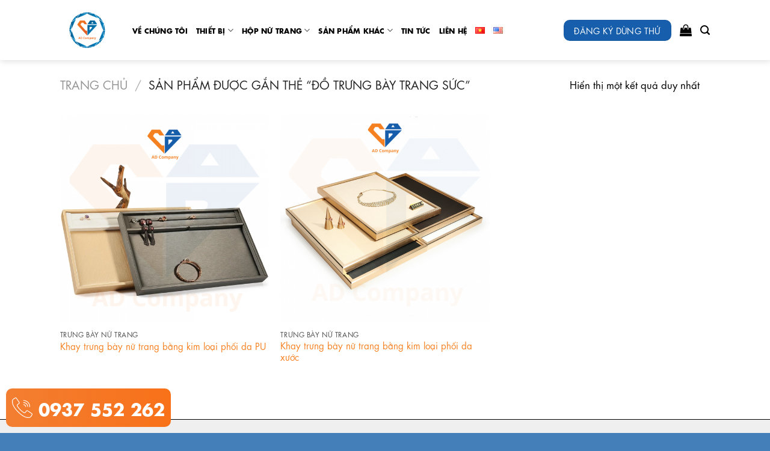

--- FILE ---
content_type: text/html; charset=UTF-8
request_url: https://adcjewelry.com/product-tag/do-trung-bay-trang-suc/
body_size: 29005
content:
<!DOCTYPE html>
<!--[if IE 9 ]> <html lang="vi" prefix="og: http://ogp.me/ns#" class="ie9 loading-site no-js"> <![endif]-->
<!--[if IE 8 ]> <html lang="vi" prefix="og: http://ogp.me/ns#" class="ie8 loading-site no-js"> <![endif]-->
<!--[if (gte IE 9)|!(IE)]><!--><html lang="vi" prefix="og: http://ogp.me/ns#" class="loading-site no-js"> <!--<![endif]-->
<head>
	<meta charset="UTF-8" />
	<meta name="viewport" content="width=device-width, initial-scale=1.0, maximum-scale=1.0, user-scalable=no" />

	<link rel="profile" href="http://gmpg.org/xfn/11" />
	<link rel="pingback" href="https://adcjewelry.com/xmlrpc.php" />

	<script>(function(html){html.className = html.className.replace(/\bno-js\b/,'js')})(document.documentElement);</script>
<title>đồ trưng bày trang sức Archives - AD Company</title>
<meta name='robots' content='max-image-preview:large' />

<!-- This site is optimized with the Yoast SEO Premium plugin v9.3 - https://yoast.com/wordpress/plugins/seo/ -->
<link rel="canonical" href="https://adcjewelry.com/product-tag/do-trung-bay-trang-suc/" />
<meta property="og:locale" content="vi_VN" />
<meta property="og:type" content="object" />
<meta property="og:title" content="đồ trưng bày trang sức Archives - AD Company" />
<meta property="og:url" content="https://adcjewelry.com/product-tag/do-trung-bay-trang-suc/" />
<meta property="og:site_name" content="AD Company" />
<meta name="twitter:card" content="summary_large_image" />
<meta name="twitter:title" content="đồ trưng bày trang sức Archives - AD Company" />
<script type='application/ld+json'>{"@context":"https://schema.org","@type":"Organization","url":"https://adcjewelry.com/","sameAs":["https://www.facebook.com/CongtyAD"],"@id":"https://adcjewelry.com/#organization","name":"C\u00f4ng ty TNHH C\u00f4ng Ngh\u1ec7 AD","logo":"https://adcjewelry.com/wp-content/uploads/2018/04/cong-ty-AD.png"}</script>
<!-- / Yoast SEO Premium plugin. -->

<link rel='dns-prefetch' href='//www.google.com' />
<link rel='dns-prefetch' href='//www.googletagmanager.com' />
<link rel='dns-prefetch' href='//pagead2.googlesyndication.com' />
<link rel="alternate" type="application/rss+xml" title="Dòng thông tin AD Company &raquo;" href="https://adcjewelry.com/feed/" />
<link rel="alternate" type="application/rss+xml" title="Dòng phản hồi AD Company &raquo;" href="https://adcjewelry.com/comments/feed/" />
<link rel="alternate" type="application/rss+xml" title="Nguồn cấp AD Company &raquo; đồ trưng bày trang sức Tag" href="https://adcjewelry.com/product-tag/do-trung-bay-trang-suc/feed/" />
<script type="text/javascript">
window._wpemojiSettings = {"baseUrl":"https:\/\/s.w.org\/images\/core\/emoji\/14.0.0\/72x72\/","ext":".png","svgUrl":"https:\/\/s.w.org\/images\/core\/emoji\/14.0.0\/svg\/","svgExt":".svg","source":{"concatemoji":"https:\/\/adcjewelry.com\/wp-includes\/js\/wp-emoji-release.min.js?ver=6.3.7"}};
/*! This file is auto-generated */
!function(i,n){var o,s,e;function c(e){try{var t={supportTests:e,timestamp:(new Date).valueOf()};sessionStorage.setItem(o,JSON.stringify(t))}catch(e){}}function p(e,t,n){e.clearRect(0,0,e.canvas.width,e.canvas.height),e.fillText(t,0,0);var t=new Uint32Array(e.getImageData(0,0,e.canvas.width,e.canvas.height).data),r=(e.clearRect(0,0,e.canvas.width,e.canvas.height),e.fillText(n,0,0),new Uint32Array(e.getImageData(0,0,e.canvas.width,e.canvas.height).data));return t.every(function(e,t){return e===r[t]})}function u(e,t,n){switch(t){case"flag":return n(e,"\ud83c\udff3\ufe0f\u200d\u26a7\ufe0f","\ud83c\udff3\ufe0f\u200b\u26a7\ufe0f")?!1:!n(e,"\ud83c\uddfa\ud83c\uddf3","\ud83c\uddfa\u200b\ud83c\uddf3")&&!n(e,"\ud83c\udff4\udb40\udc67\udb40\udc62\udb40\udc65\udb40\udc6e\udb40\udc67\udb40\udc7f","\ud83c\udff4\u200b\udb40\udc67\u200b\udb40\udc62\u200b\udb40\udc65\u200b\udb40\udc6e\u200b\udb40\udc67\u200b\udb40\udc7f");case"emoji":return!n(e,"\ud83e\udef1\ud83c\udffb\u200d\ud83e\udef2\ud83c\udfff","\ud83e\udef1\ud83c\udffb\u200b\ud83e\udef2\ud83c\udfff")}return!1}function f(e,t,n){var r="undefined"!=typeof WorkerGlobalScope&&self instanceof WorkerGlobalScope?new OffscreenCanvas(300,150):i.createElement("canvas"),a=r.getContext("2d",{willReadFrequently:!0}),o=(a.textBaseline="top",a.font="600 32px Arial",{});return e.forEach(function(e){o[e]=t(a,e,n)}),o}function t(e){var t=i.createElement("script");t.src=e,t.defer=!0,i.head.appendChild(t)}"undefined"!=typeof Promise&&(o="wpEmojiSettingsSupports",s=["flag","emoji"],n.supports={everything:!0,everythingExceptFlag:!0},e=new Promise(function(e){i.addEventListener("DOMContentLoaded",e,{once:!0})}),new Promise(function(t){var n=function(){try{var e=JSON.parse(sessionStorage.getItem(o));if("object"==typeof e&&"number"==typeof e.timestamp&&(new Date).valueOf()<e.timestamp+604800&&"object"==typeof e.supportTests)return e.supportTests}catch(e){}return null}();if(!n){if("undefined"!=typeof Worker&&"undefined"!=typeof OffscreenCanvas&&"undefined"!=typeof URL&&URL.createObjectURL&&"undefined"!=typeof Blob)try{var e="postMessage("+f.toString()+"("+[JSON.stringify(s),u.toString(),p.toString()].join(",")+"));",r=new Blob([e],{type:"text/javascript"}),a=new Worker(URL.createObjectURL(r),{name:"wpTestEmojiSupports"});return void(a.onmessage=function(e){c(n=e.data),a.terminate(),t(n)})}catch(e){}c(n=f(s,u,p))}t(n)}).then(function(e){for(var t in e)n.supports[t]=e[t],n.supports.everything=n.supports.everything&&n.supports[t],"flag"!==t&&(n.supports.everythingExceptFlag=n.supports.everythingExceptFlag&&n.supports[t]);n.supports.everythingExceptFlag=n.supports.everythingExceptFlag&&!n.supports.flag,n.DOMReady=!1,n.readyCallback=function(){n.DOMReady=!0}}).then(function(){return e}).then(function(){var e;n.supports.everything||(n.readyCallback(),(e=n.source||{}).concatemoji?t(e.concatemoji):e.wpemoji&&e.twemoji&&(t(e.twemoji),t(e.wpemoji)))}))}((window,document),window._wpemojiSettings);
</script>
<style type="text/css">
img.wp-smiley,
img.emoji {
	display: inline !important;
	border: none !important;
	box-shadow: none !important;
	height: 1em !important;
	width: 1em !important;
	margin: 0 0.07em !important;
	vertical-align: -0.1em !important;
	background: none !important;
	padding: 0 !important;
}
</style>
	
<link rel='stylesheet' id='wp-block-library-css' href='https://adcjewelry.com/wp-includes/css/dist/block-library/style.min.css?ver=6.3.7' type='text/css' media='all' />
<style id='classic-theme-styles-inline-css' type='text/css'>
/*! This file is auto-generated */
.wp-block-button__link{color:#fff;background-color:#32373c;border-radius:9999px;box-shadow:none;text-decoration:none;padding:calc(.667em + 2px) calc(1.333em + 2px);font-size:1.125em}.wp-block-file__button{background:#32373c;color:#fff;text-decoration:none}
</style>
<style id='global-styles-inline-css' type='text/css'>
body{--wp--preset--color--black: #000000;--wp--preset--color--cyan-bluish-gray: #abb8c3;--wp--preset--color--white: #ffffff;--wp--preset--color--pale-pink: #f78da7;--wp--preset--color--vivid-red: #cf2e2e;--wp--preset--color--luminous-vivid-orange: #ff6900;--wp--preset--color--luminous-vivid-amber: #fcb900;--wp--preset--color--light-green-cyan: #7bdcb5;--wp--preset--color--vivid-green-cyan: #00d084;--wp--preset--color--pale-cyan-blue: #8ed1fc;--wp--preset--color--vivid-cyan-blue: #0693e3;--wp--preset--color--vivid-purple: #9b51e0;--wp--preset--gradient--vivid-cyan-blue-to-vivid-purple: linear-gradient(135deg,rgba(6,147,227,1) 0%,rgb(155,81,224) 100%);--wp--preset--gradient--light-green-cyan-to-vivid-green-cyan: linear-gradient(135deg,rgb(122,220,180) 0%,rgb(0,208,130) 100%);--wp--preset--gradient--luminous-vivid-amber-to-luminous-vivid-orange: linear-gradient(135deg,rgba(252,185,0,1) 0%,rgba(255,105,0,1) 100%);--wp--preset--gradient--luminous-vivid-orange-to-vivid-red: linear-gradient(135deg,rgba(255,105,0,1) 0%,rgb(207,46,46) 100%);--wp--preset--gradient--very-light-gray-to-cyan-bluish-gray: linear-gradient(135deg,rgb(238,238,238) 0%,rgb(169,184,195) 100%);--wp--preset--gradient--cool-to-warm-spectrum: linear-gradient(135deg,rgb(74,234,220) 0%,rgb(151,120,209) 20%,rgb(207,42,186) 40%,rgb(238,44,130) 60%,rgb(251,105,98) 80%,rgb(254,248,76) 100%);--wp--preset--gradient--blush-light-purple: linear-gradient(135deg,rgb(255,206,236) 0%,rgb(152,150,240) 100%);--wp--preset--gradient--blush-bordeaux: linear-gradient(135deg,rgb(254,205,165) 0%,rgb(254,45,45) 50%,rgb(107,0,62) 100%);--wp--preset--gradient--luminous-dusk: linear-gradient(135deg,rgb(255,203,112) 0%,rgb(199,81,192) 50%,rgb(65,88,208) 100%);--wp--preset--gradient--pale-ocean: linear-gradient(135deg,rgb(255,245,203) 0%,rgb(182,227,212) 50%,rgb(51,167,181) 100%);--wp--preset--gradient--electric-grass: linear-gradient(135deg,rgb(202,248,128) 0%,rgb(113,206,126) 100%);--wp--preset--gradient--midnight: linear-gradient(135deg,rgb(2,3,129) 0%,rgb(40,116,252) 100%);--wp--preset--font-size--small: 13px;--wp--preset--font-size--medium: 20px;--wp--preset--font-size--large: 36px;--wp--preset--font-size--x-large: 42px;--wp--preset--spacing--20: 0.44rem;--wp--preset--spacing--30: 0.67rem;--wp--preset--spacing--40: 1rem;--wp--preset--spacing--50: 1.5rem;--wp--preset--spacing--60: 2.25rem;--wp--preset--spacing--70: 3.38rem;--wp--preset--spacing--80: 5.06rem;--wp--preset--shadow--natural: 6px 6px 9px rgba(0, 0, 0, 0.2);--wp--preset--shadow--deep: 12px 12px 50px rgba(0, 0, 0, 0.4);--wp--preset--shadow--sharp: 6px 6px 0px rgba(0, 0, 0, 0.2);--wp--preset--shadow--outlined: 6px 6px 0px -3px rgba(255, 255, 255, 1), 6px 6px rgba(0, 0, 0, 1);--wp--preset--shadow--crisp: 6px 6px 0px rgba(0, 0, 0, 1);}:where(.is-layout-flex){gap: 0.5em;}:where(.is-layout-grid){gap: 0.5em;}body .is-layout-flow > .alignleft{float: left;margin-inline-start: 0;margin-inline-end: 2em;}body .is-layout-flow > .alignright{float: right;margin-inline-start: 2em;margin-inline-end: 0;}body .is-layout-flow > .aligncenter{margin-left: auto !important;margin-right: auto !important;}body .is-layout-constrained > .alignleft{float: left;margin-inline-start: 0;margin-inline-end: 2em;}body .is-layout-constrained > .alignright{float: right;margin-inline-start: 2em;margin-inline-end: 0;}body .is-layout-constrained > .aligncenter{margin-left: auto !important;margin-right: auto !important;}body .is-layout-constrained > :where(:not(.alignleft):not(.alignright):not(.alignfull)){max-width: var(--wp--style--global--content-size);margin-left: auto !important;margin-right: auto !important;}body .is-layout-constrained > .alignwide{max-width: var(--wp--style--global--wide-size);}body .is-layout-flex{display: flex;}body .is-layout-flex{flex-wrap: wrap;align-items: center;}body .is-layout-flex > *{margin: 0;}body .is-layout-grid{display: grid;}body .is-layout-grid > *{margin: 0;}:where(.wp-block-columns.is-layout-flex){gap: 2em;}:where(.wp-block-columns.is-layout-grid){gap: 2em;}:where(.wp-block-post-template.is-layout-flex){gap: 1.25em;}:where(.wp-block-post-template.is-layout-grid){gap: 1.25em;}.has-black-color{color: var(--wp--preset--color--black) !important;}.has-cyan-bluish-gray-color{color: var(--wp--preset--color--cyan-bluish-gray) !important;}.has-white-color{color: var(--wp--preset--color--white) !important;}.has-pale-pink-color{color: var(--wp--preset--color--pale-pink) !important;}.has-vivid-red-color{color: var(--wp--preset--color--vivid-red) !important;}.has-luminous-vivid-orange-color{color: var(--wp--preset--color--luminous-vivid-orange) !important;}.has-luminous-vivid-amber-color{color: var(--wp--preset--color--luminous-vivid-amber) !important;}.has-light-green-cyan-color{color: var(--wp--preset--color--light-green-cyan) !important;}.has-vivid-green-cyan-color{color: var(--wp--preset--color--vivid-green-cyan) !important;}.has-pale-cyan-blue-color{color: var(--wp--preset--color--pale-cyan-blue) !important;}.has-vivid-cyan-blue-color{color: var(--wp--preset--color--vivid-cyan-blue) !important;}.has-vivid-purple-color{color: var(--wp--preset--color--vivid-purple) !important;}.has-black-background-color{background-color: var(--wp--preset--color--black) !important;}.has-cyan-bluish-gray-background-color{background-color: var(--wp--preset--color--cyan-bluish-gray) !important;}.has-white-background-color{background-color: var(--wp--preset--color--white) !important;}.has-pale-pink-background-color{background-color: var(--wp--preset--color--pale-pink) !important;}.has-vivid-red-background-color{background-color: var(--wp--preset--color--vivid-red) !important;}.has-luminous-vivid-orange-background-color{background-color: var(--wp--preset--color--luminous-vivid-orange) !important;}.has-luminous-vivid-amber-background-color{background-color: var(--wp--preset--color--luminous-vivid-amber) !important;}.has-light-green-cyan-background-color{background-color: var(--wp--preset--color--light-green-cyan) !important;}.has-vivid-green-cyan-background-color{background-color: var(--wp--preset--color--vivid-green-cyan) !important;}.has-pale-cyan-blue-background-color{background-color: var(--wp--preset--color--pale-cyan-blue) !important;}.has-vivid-cyan-blue-background-color{background-color: var(--wp--preset--color--vivid-cyan-blue) !important;}.has-vivid-purple-background-color{background-color: var(--wp--preset--color--vivid-purple) !important;}.has-black-border-color{border-color: var(--wp--preset--color--black) !important;}.has-cyan-bluish-gray-border-color{border-color: var(--wp--preset--color--cyan-bluish-gray) !important;}.has-white-border-color{border-color: var(--wp--preset--color--white) !important;}.has-pale-pink-border-color{border-color: var(--wp--preset--color--pale-pink) !important;}.has-vivid-red-border-color{border-color: var(--wp--preset--color--vivid-red) !important;}.has-luminous-vivid-orange-border-color{border-color: var(--wp--preset--color--luminous-vivid-orange) !important;}.has-luminous-vivid-amber-border-color{border-color: var(--wp--preset--color--luminous-vivid-amber) !important;}.has-light-green-cyan-border-color{border-color: var(--wp--preset--color--light-green-cyan) !important;}.has-vivid-green-cyan-border-color{border-color: var(--wp--preset--color--vivid-green-cyan) !important;}.has-pale-cyan-blue-border-color{border-color: var(--wp--preset--color--pale-cyan-blue) !important;}.has-vivid-cyan-blue-border-color{border-color: var(--wp--preset--color--vivid-cyan-blue) !important;}.has-vivid-purple-border-color{border-color: var(--wp--preset--color--vivid-purple) !important;}.has-vivid-cyan-blue-to-vivid-purple-gradient-background{background: var(--wp--preset--gradient--vivid-cyan-blue-to-vivid-purple) !important;}.has-light-green-cyan-to-vivid-green-cyan-gradient-background{background: var(--wp--preset--gradient--light-green-cyan-to-vivid-green-cyan) !important;}.has-luminous-vivid-amber-to-luminous-vivid-orange-gradient-background{background: var(--wp--preset--gradient--luminous-vivid-amber-to-luminous-vivid-orange) !important;}.has-luminous-vivid-orange-to-vivid-red-gradient-background{background: var(--wp--preset--gradient--luminous-vivid-orange-to-vivid-red) !important;}.has-very-light-gray-to-cyan-bluish-gray-gradient-background{background: var(--wp--preset--gradient--very-light-gray-to-cyan-bluish-gray) !important;}.has-cool-to-warm-spectrum-gradient-background{background: var(--wp--preset--gradient--cool-to-warm-spectrum) !important;}.has-blush-light-purple-gradient-background{background: var(--wp--preset--gradient--blush-light-purple) !important;}.has-blush-bordeaux-gradient-background{background: var(--wp--preset--gradient--blush-bordeaux) !important;}.has-luminous-dusk-gradient-background{background: var(--wp--preset--gradient--luminous-dusk) !important;}.has-pale-ocean-gradient-background{background: var(--wp--preset--gradient--pale-ocean) !important;}.has-electric-grass-gradient-background{background: var(--wp--preset--gradient--electric-grass) !important;}.has-midnight-gradient-background{background: var(--wp--preset--gradient--midnight) !important;}.has-small-font-size{font-size: var(--wp--preset--font-size--small) !important;}.has-medium-font-size{font-size: var(--wp--preset--font-size--medium) !important;}.has-large-font-size{font-size: var(--wp--preset--font-size--large) !important;}.has-x-large-font-size{font-size: var(--wp--preset--font-size--x-large) !important;}
.wp-block-navigation a:where(:not(.wp-element-button)){color: inherit;}
:where(.wp-block-post-template.is-layout-flex){gap: 1.25em;}:where(.wp-block-post-template.is-layout-grid){gap: 1.25em;}
:where(.wp-block-columns.is-layout-flex){gap: 2em;}:where(.wp-block-columns.is-layout-grid){gap: 2em;}
.wp-block-pullquote{font-size: 1.5em;line-height: 1.6;}
</style>
<link rel='stylesheet' id='contact-form-7-css' href='https://adcjewelry.com/wp-content/plugins/contact-form-7/includes/css/styles.css?ver=5.1.1' type='text/css' media='all' />
<style id='woocommerce-inline-inline-css' type='text/css'>
.woocommerce form .form-row .required { visibility: visible; }
</style>
<link rel='stylesheet' id='flatsome-icons-css' href='https://adcjewelry.com/wp-content/themes/vn-theme/assets/css/fl-icons.css?ver=3.3' type='text/css' media='all' />
<link rel='stylesheet' id='flatsome-main-css' href='https://adcjewelry.com/wp-content/themes/vn-theme/assets/css/flatsome.css?ver=3.7.2' type='text/css' media='all' />
<link rel='stylesheet' id='flatsome-shop-css' href='https://adcjewelry.com/wp-content/themes/vn-theme/assets/css/flatsome-shop.css?ver=3.7.2' type='text/css' media='all' />
<link rel='stylesheet' id='flatsome-style-css' href='https://adcjewelry.com/wp-content/themes/vn-theme-child/style.css?ver=3.0' type='text/css' media='all' />
<script type='text/javascript' src='https://adcjewelry.com/wp-includes/js/jquery/jquery.min.js?ver=3.7.0' id='jquery-core-js'></script>
<script type='text/javascript' src='https://adcjewelry.com/wp-includes/js/jquery/jquery-migrate.min.js?ver=3.4.1' id='jquery-migrate-js'></script>

<!-- Đoạn mã Google tag (gtag.js) được thêm bởi Site Kit -->
<!-- Đoạn mã Google Analytics được thêm bởi Site Kit -->
<script type='text/javascript' src='https://www.googletagmanager.com/gtag/js?id=GT-WRCZNQN' id='google_gtagjs-js' async></script>
<script id="google_gtagjs-js-after" type="text/javascript">
window.dataLayer = window.dataLayer || [];function gtag(){dataLayer.push(arguments);}
gtag("set","linker",{"domains":["adcjewelry.com"]});
gtag("js", new Date());
gtag("set", "developer_id.dZTNiMT", true);
gtag("config", "GT-WRCZNQN");
</script>
<link rel="https://api.w.org/" href="https://adcjewelry.com/wp-json/" /><link rel="EditURI" type="application/rsd+xml" title="RSD" href="https://adcjewelry.com/xmlrpc.php?rsd" />
<meta name="generator" content="WordPress 6.3.7" />
<meta name="generator" content="WooCommerce 3.5.10" />
<meta name="generator" content="Site Kit by Google 1.171.0" /><meta name="google-site-verification" content="czY5db6s8kVUqIwopR5q6J5wM7QpPCMkmZNwRGKgPGo" />
<!-- Facebook Pixel Code -->
<script>
  !function(f,b,e,v,n,t,s)
  {if(f.fbq)return;n=f.fbq=function(){n.callMethod?
  n.callMethod.apply(n,arguments):n.queue.push(arguments)};
  if(!f._fbq)f._fbq=n;n.push=n;n.loaded=!0;n.version='2.0';
  n.queue=[];t=b.createElement(e);t.async=!0;
  t.src=v;s=b.getElementsByTagName(e)[0];
  s.parentNode.insertBefore(t,s)}(window, document,'script',
  'https://connect.facebook.net/en_US/fbevents.js');
  fbq('init', '639079576700202');
  fbq('track', 'PageView');
</script>
<noscript><img height="1" width="1" style="display:none"
  src="https://www.facebook.com/tr?id=639079576700202&ev=PageView&noscript=1"
/></noscript>
<!-- End Facebook Pixel Code --><style>.bg{opacity: 0; transition: opacity 1s; -webkit-transition: opacity 1s;} .bg-loaded{opacity: 1;}</style><!--[if IE]><link rel="stylesheet" type="text/css" href="https://adcjewelry.com/wp-content/themes/vn-theme/assets/css/ie-fallback.css"><script src="//cdnjs.cloudflare.com/ajax/libs/html5shiv/3.6.1/html5shiv.js"></script><script>var head = document.getElementsByTagName('head')[0],style = document.createElement('style');style.type = 'text/css';style.styleSheet.cssText = ':before,:after{content:none !important';head.appendChild(style);setTimeout(function(){head.removeChild(style);}, 0);</script><script src="https://adcjewelry.com/wp-content/themes/vn-theme/assets/libs/ie-flexibility.js"></script><![endif]--><!-- Google Tag Manager -->
<script>(function(w,d,s,l,i){w[l]=w[l]||[];w[l].push({'gtm.start':
new Date().getTime(),event:'gtm.js'});var f=d.getElementsByTagName(s)[0],
j=d.createElement(s),dl=l!='dataLayer'?'&l='+l:'';j.async=true;j.src=
'https://www.googletagmanager.com/gtm.js?id='+i+dl;f.parentNode.insertBefore(j,f);
})(window,document,'script','dataLayer','GTM-WLMJZXR');</script>
<!-- End Google Tag Manager -->	<noscript><style>.woocommerce-product-gallery{ opacity: 1 !important; }</style></noscript>
	
<!-- Thẻ meta Google AdSense được thêm bởi Site Kit -->
<meta name="google-adsense-platform-account" content="ca-host-pub-2644536267352236">
<meta name="google-adsense-platform-domain" content="sitekit.withgoogle.com">
<!-- Kết thúc thẻ meta Google AdSense được thêm bởi Site Kit -->

<!-- Mã đoạn Google AdSense được thêm bởi Site Kit -->
<script async="async" src="https://pagead2.googlesyndication.com/pagead/js/adsbygoogle.js?client=ca-pub-3472396937514804&amp;host=ca-host-pub-2644536267352236" crossorigin="anonymous" type="text/javascript"></script>

<!-- Kết thúc mã đoạn Google AdSense được thêm bởi Site Kit -->
<link rel="icon" href="https://adcjewelry.com/wp-content/uploads/2025/08/cropped-Logo-AD-moi-06-1-32x32.png" sizes="32x32" />
<link rel="icon" href="https://adcjewelry.com/wp-content/uploads/2025/08/cropped-Logo-AD-moi-06-1-192x192.png" sizes="192x192" />
<link rel="apple-touch-icon" href="https://adcjewelry.com/wp-content/uploads/2025/08/cropped-Logo-AD-moi-06-1-180x180.png" />
<meta name="msapplication-TileImage" content="https://adcjewelry.com/wp-content/uploads/2025/08/cropped-Logo-AD-moi-06-1-270x270.png" />
<style id="custom-css" type="text/css">:root {--primary-color: #175eac;}/* Site Width */.full-width .ubermenu-nav, .container, .row{max-width: 1110px}.row.row-collapse{max-width: 1080px}.row.row-small{max-width: 1102.5px}.row.row-large{max-width: 1140px}body.framed, body.framed header, body.framed .header-wrapper, body.boxed, body.boxed header, body.boxed .header-wrapper, body.boxed .is-sticky-section{ max-width: 1080px}.header-main{height: 100px}#logo img{max-height: 100px}#logo{width:90px;}#logo img{padding:2px 0;}.header-bottom{min-height: 55px}.header-top{min-height: 30px}.has-transparent + .page-title:first-of-type,.has-transparent + #main > .page-title,.has-transparent + #main > div > .page-title,.has-transparent + #main .page-header-wrapper:first-of-type .page-title{padding-top: 100px;}.header.show-on-scroll,.stuck .header-main{height:70px!important}.stuck #logo img{max-height: 70px!important}.search-form{ width: 60%;}.header-bottom {background-color: #f1f1f1}.header-main .nav > li > a{line-height: 16px }.stuck .header-main .nav > li > a{line-height: 50px }.header-bottom-nav > li > a{line-height: 16px }@media (max-width: 549px) {.header-main{height: 73px}#logo img{max-height: 73px}}.nav-dropdown{font-size:60%}/* Color */.accordion-title.active, .has-icon-bg .icon .icon-inner,.logo a, .primary.is-underline, .primary.is-link, .badge-outline .badge-inner, .nav-outline > li.active> a,.nav-outline >li.active > a, .cart-icon strong,[data-color='primary'], .is-outline.primary{color: #175eac;}/* Color !important */[data-text-color="primary"]{color: #175eac!important;}/* Background Color */[data-text-bg="primary"]{background-color: #175eac;}/* Background */.scroll-to-bullets a,.featured-title, .label-new.menu-item > a:after, .nav-pagination > li > .current,.nav-pagination > li > span:hover,.nav-pagination > li > a:hover,.has-hover:hover .badge-outline .badge-inner,button[type="submit"], .button.wc-forward:not(.checkout):not(.checkout-button), .button.submit-button, .button.primary:not(.is-outline),.featured-table .title,.is-outline:hover, .has-icon:hover .icon-label,.nav-dropdown-bold .nav-column li > a:hover, .nav-dropdown.nav-dropdown-bold > li > a:hover, .nav-dropdown-bold.dark .nav-column li > a:hover, .nav-dropdown.nav-dropdown-bold.dark > li > a:hover, .is-outline:hover, .tagcloud a:hover,.grid-tools a, input[type='submit']:not(.is-form), .box-badge:hover .box-text, input.button.alt,.nav-box > li > a:hover,.nav-box > li.active > a,.nav-pills > li.active > a ,.current-dropdown .cart-icon strong, .cart-icon:hover strong, .nav-line-bottom > li > a:before, .nav-line-grow > li > a:before, .nav-line > li > a:before,.banner, .header-top, .slider-nav-circle .flickity-prev-next-button:hover svg, .slider-nav-circle .flickity-prev-next-button:hover .arrow, .primary.is-outline:hover, .button.primary:not(.is-outline), input[type='submit'].primary, input[type='submit'].primary, input[type='reset'].button, input[type='button'].primary, .badge-inner{background-color: #175eac;}/* Border */.nav-vertical.nav-tabs > li.active > a,.scroll-to-bullets a.active,.nav-pagination > li > .current,.nav-pagination > li > span:hover,.nav-pagination > li > a:hover,.has-hover:hover .badge-outline .badge-inner,.accordion-title.active,.featured-table,.is-outline:hover, .tagcloud a:hover,blockquote, .has-border, .cart-icon strong:after,.cart-icon strong,.blockUI:before, .processing:before,.loading-spin, .slider-nav-circle .flickity-prev-next-button:hover svg, .slider-nav-circle .flickity-prev-next-button:hover .arrow, .primary.is-outline:hover{border-color: #175eac}.nav-tabs > li.active > a{border-top-color: #175eac}.widget_shopping_cart_content .blockUI.blockOverlay:before { border-left-color: #175eac }.woocommerce-checkout-review-order .blockUI.blockOverlay:before { border-left-color: #175eac }/* Fill */.slider .flickity-prev-next-button:hover svg,.slider .flickity-prev-next-button:hover .arrow{fill: #175eac;}/* Background Color */[data-icon-label]:after, .secondary.is-underline:hover,.secondary.is-outline:hover,.icon-label,.button.secondary:not(.is-outline),.button.alt:not(.is-outline), .badge-inner.on-sale, .button.checkout, .single_add_to_cart_button{ background-color:#f68121; }[data-text-bg="secondary"]{background-color: #f68121;}/* Color */.secondary.is-underline,.secondary.is-link, .secondary.is-outline,.stars a.active, .star-rating:before, .woocommerce-page .star-rating:before,.star-rating span:before, .color-secondary{color: #f68121}/* Color !important */[data-text-color="secondary"]{color: #f68121!important;}/* Border */.secondary.is-outline:hover{border-color:#f68121}body{font-size: 105%;}@media screen and (max-width: 549px){body{font-size: 100%;}}body{font-family:"-apple-system, BlinkMacSystemFont, &quot;Segoe UI&quot;, Roboto, Oxygen-Sans, Ubuntu, Cantarell, &quot;Helvetica Neue&quot;, sans-serif", sans-serif}body{font-weight: 0}body{color: #000000}.nav > li > a {font-family:"-apple-system, BlinkMacSystemFont, &quot;Segoe UI&quot;, Roboto, Oxygen-Sans, Ubuntu, Cantarell, &quot;Helvetica Neue&quot;, sans-serif", sans-serif;}.nav > li > a {font-weight: 700;}h1,h2,h3,h4,h5,h6,.heading-font, .off-canvas-center .nav-sidebar.nav-vertical > li > a{font-family: "-apple-system, BlinkMacSystemFont, &quot;Segoe UI&quot;, Roboto, Oxygen-Sans, Ubuntu, Cantarell, &quot;Helvetica Neue&quot;, sans-serif", sans-serif;}h1,h2,h3,h4,h5,h6,.heading-font,.banner h1,.banner h2{font-weight: 700;}h1,h2,h3,h4,h5,h6,.heading-font{color: #000000;}.alt-font{font-family: "-apple-system, BlinkMacSystemFont, &quot;Segoe UI&quot;, Roboto, Oxygen-Sans, Ubuntu, Cantarell, &quot;Helvetica Neue&quot;, sans-serif", sans-serif;}.alt-font{font-weight: 0!important;}.header:not(.transparent) .header-nav.nav > li > a {color: #000000;}.header:not(.transparent) .header-nav.nav > li > a:hover,.header:not(.transparent) .header-nav.nav > li.active > a,.header:not(.transparent) .header-nav.nav > li.current > a,.header:not(.transparent) .header-nav.nav > li > a.active,.header:not(.transparent) .header-nav.nav > li > a.current{color: #ffa64d;}.header-nav.nav-line-bottom > li > a:before,.header-nav.nav-line-grow > li > a:before,.header-nav.nav-line > li > a:before,.header-nav.nav-box > li > a:hover,.header-nav.nav-box > li.active > a,.header-nav.nav-pills > li > a:hover,.header-nav.nav-pills > li.active > a{color:#FFF!important;background-color: #ffa64d;}a{color: #f68121;}a:hover{color: #c25903;}.tagcloud a:hover{border-color: #c25903;background-color: #c25903;}.products.has-equal-box-heights .box-image {padding-top: 100%;}@media screen and (min-width: 550px){.products .box-vertical .box-image{min-width: 600px!important;width: 600px!important;}}.absolute-footer, html{background-color: #447fb9}/* Custom CSS */.block-footer ul li {list-style: none;margin: 10px 0px 0px}.rightArrow {float:right;}.footer-1 {padding-top:60px!important;padding-bottom:0px!important;}.footer-wrapper {border-top: 1px solid #000000;}.block-footer-left {padding-bottom:0px;}.block-footer-right {padding-bottom:0px;}.block-footer h4 {padding-bottom: 10px;}.absolute-footer {color: rgb(0, 0, 0);font-size: 1em;}ul.footer-social {list-style: none;}.footer-social>li {display: inline-block;list-style: none;padding: 0 5px;position: relative;transition: background-color .3s;margin-bottom: 0px;}ul.footer-link {list-style: none;}ul.footer-link li {display: inline-block;text-transform: uppercase;margin: 0 8px 0 0;padding: 0;}.form-sub{display: inline-flex;width:50%;}.fa-3x {font-size: 1.4em;}.ml-half {margin-left: 0;}.form-flat input:not([type="submit"]){border-radius: 0px;}.form-flat input {border-radius: 0;}.flex-row.form-flat .flex-col {padding-right: 0;}.payment-icon {margin: 5px 5px 20px!important;}.border-top {border-top:1px solid #000;}.border-bottom {border-bottom:3px solid rgb(255, 166, 77);}.button span {font-weight: normal;}.slide-col .flickity-prev-next-button.previous:before {content: url(/wp-content/uploads/2018/12/large-arrow-left.png);position: absolute;top: 40%;bottom: 0;left: -40px;right: 0;margin: auto;}.slide-col .flickity-prev-next-button.next:before {content: url(/wp-content/uploads/2018/12/large-arrow-right.png);position: absolute;top: 40%;bottom: 0;left: 0;right: -40px;margin: auto;}.slide-col .flickity-prev-next-button svg {display:none;}.button, button, input, textarea, select, fieldset {font-weight: normal!important;}.slider-nav-push:not(.slider-nav-reveal) .flickity-prev-next-button {width: 80px;}.product-short-description ul li {list-style-type: none;margin-left: 0px;}.product-short-description {text-align:justify;margin-bottom: 30px;}.product_meta {border: 1px solid #871818;padding: 20px;}.product_meta>span {border-bottom: 1px dotted #8c8c8c;border-top:none;}.single_add_to_cart_button {width:78%;}.woocommerce-ordering, .woocommerce-ordering select {display: none;}.price-wrapper {padding:10px 0;}.product-short-description:before{content:"";}th:first-child, td:first-child {padding-left: 10px;}.col-1 {position: relative;margin: 0;padding: 0 5px 0px;width: 100%;}.button-full{width:100%!important;}.star-rating:before {color: #ffa64d!important;}.star-rating span:before {color: #ffa64d;}.testimonial-name{font-weight:normal;}.slide-col2 .flickity-prev-next-button {width: 100px;}.slide-col2 .flickity-prev-next-button.previous:before {content: url(/wp-content/uploads/2018/12/large-arrow-left.png);position: absolute;top: 30%;bottom: 0;left: 0;right: 0;margin: auto;}.slide-col2 .flickity-prev-next-button.next:before {content: url(/wp-content/uploads/2018/12/large-arrow-right.png);position: absolute;top: 30%;bottom: 0;left: 0;right: 0;margin: auto;}.slide-col2 .flickity-prev-next-button svg {display:none;}footer.entry-meta {border-bottom: 1px solid #ececec;}.badge-inner {font-weight:normal;}.single-page ul li {list-style-type: none;margin-left: 0px;}.single-page ul li:before {content: "— ";}.single-page ul.li {margin: 40px 0 40px;}ul.list-logodoitac {padding: 0;list-style-type: none;text-align: center;padding-bottom: 22px;}ul.list-logodoitac li {display: inline-block;margin: 40px 15px;text-align: center;list-style-type: none;}ul.list-logodoitac li {/*-webkit-box-reflect: below 0 -webkit-gradient(linear,left top,left bottom,from(#00000017),color-stop(45%,#00000054),to(rgba(250, 250, 250, 0.39)))*/;width: auto;height: 20px;text-transform: uppercase;color:#f68121;font-family: 'ElleFuturaBold', Helvetica, sans-serif!important;} ul.list-logodoitac li strong{color:#175eac;}input[type='date']:focus, input[type=email]:focus, input[type=tel]:focus, input[type=text]:focus, textarea:focus, select:focus {border-bottom: 1px solid #ffa64d;box-shadow: none;background-color: transparent;}input[type='date'], input[type=email], input[type=text], input[type=tel], textarea, select, .select2-container .select2-choice, .select2-container .select2-selection {border-bottom: 1px dotted #000;border-top:none;border-right:none;border-left:none;background-color: transparent;box-shadow: none;}select {box-shadow: none;}.brand-repair img {-webkit-box-reflect: below 0 -webkit-gradient(linear,left top,left bottom,from(transparent),color-stop(45%,transparent),to(rgba(250,250,250,0.3)));}.mfp-close {background: #871818;}.table-customize tr:nth-child(even){background-color: #efefef;}.bt2{background: transparent!important;border: 1px solid!important;color: #000!important;}.bt2:hover{background:#ffa64d!important;color:#fff!important;}.bg-gt{ background-image: url(/wp-content/uploads/2018/12/bg-03.png);background-position: right bottom;background-size: contain;background-repeat: no-repeat;}.bg-tintuc{background-image: url(/wp-content/uploads/2018/12/bg-tin-tuc-2.png);background-position: left bottom;background-size: auto;background-repeat: no-repeat;}.bg-kh{background-image: url(/wp-content/uploads/2018/12/bg-tin-tuc-3.png);background-position: left top;background-size: auto;background-repeat: no-repeat;}.footer-sec{padding-top:80px!important;padding-bottom:20px!important;}.absolute-footer {border-top: 2px solid #f37e31;padding-bottom: 10px;padding-top: 15px;}.payment-icon {margin: 5px 5px 5px!important;}.why-choice{border-top: 1px solid #dbdbdb;border-bottom: 1px solid #dbdbdb;}.page-lh{padding-top:80px!important;padding-bottom:0px!important;}.gt-home{padding: 0px 40px 0px 20%!important;}.button.is-outline{border: 1px solid currentColor;font-size: 1.3em;}.nav-pagination>li>span, .nav-pagination>li>a{border:1px solid!important;font-size: 1.3em;}h3.product-section-title-related{text-align:center;}h1.product-title{font-size:28px;line-height:38px;}.hotline-1{background-color: #e9f5fc;padding: 10px;margin-bottom: 40px;border: 1px dashed;margin-left: 0!important;margin-right: 0!important;}.hotline-1 h3{color: #f68121;margin-bottom: 0px;}#tab-description ul{list-style:none;}#tab-description ul li {margin-left: 0px;}#tab-description ul li:before {content: "— ";}ul.product-tabs li{margin: 0 20px;}.phone-contact {bottom: 10px;position: fixed;left: 10px;z-index: 88;padding: 10px;background: linear-gradient(90deg,#f37e31 0%,#f87119 100%);border-radius: 10px;}.phone-contact img {width: 34px;}.phone-contact a {font-size: 28px;font-family: "ElleFuturaBold", sans-serif!important;color: #fff;vertical-align: middle;}.breadcrumbs {font-weight: normal;}.single-page table {border-collapse: collapse;}.bb {border-bottom: 1px solid #f7731d;}.bt {border-top: 1px solid #f57826;}.next-prev-nav .flex-col+.flex-col {border-left: 1px solid #f57a2a;}.single-page{text-align: justify;}.back-to-top{bottom:20%;}.nav-dropdown>li.nav-dropdown-col{display:block}.nav-dropdown{border:1px solid #ddd; padding:0}.nav-dropdown .nav-dropdown-col>a, .nav-dropdown li a{font-weight:normal !important; text-transform:none !important;font-size:15px; font-weight:500}.nav-dropdown .nav-dropdown-col>ul li:hover{background:#db0000}.nav-dropdown-default>li:hover>a, .nav-dropdown .nav-dropdown-col>ul li:hover>a{color:white}.nav-dropdown-default>li:hover{background:#fbae3c}.nav-dropdown-default>li>a{border-bottom:0 !important}.nav-dropdown-has-arrow li.has-dropdown:before{border-width: 10px;margin-left: -10px;}.nav-dropdown .nav-dropdown-col>ul{border: 1px solid #d2d2d2;margin-top:-40px;box-shadow: 2px 2px 5px #828282;display:none;position: absolute;left: 100%;z-index: 9;background: white;min-width: 240px;}.nav-dropdown>li.nav-dropdown-col{width:100%;border-right:0}.nav-dropdown .nav-dropdown-col>ul li a{padding:10px;text-transform: none;color:black}.header-nav li.nav-dropdown-col:hover >ul{display:block !important}.nav-dropdown.nav-dropdown-default>li>a {text-transform: uppercase!important;}.cart-subtotal, .order-total {display: none;}a.remove, a.icon-remove {border: 1px solid currentColor;}.shop_table thead th{border-width: 1px;border-color: #f68121;}/* Custom CSS Tablet */@media (max-width: 849px){.form-sub{display: inline-flex;width:100%;}.button-footer {width:100%!important;}.slide-col .flickity-prev-next-button.previous:before {display:none;}.slide-col .flickity-prev-next-button.next:before {display:none;}.slide-col .flickity-prev-next-button svg {display:block!important;}h1 {font-size:28px;line-height:38px;}h2 {font-size:26px;line-height:36px;}h3{font-size:24px;line-height:34px;}h4{font-size:20px;line-height:30px;}.bg-gt,.bg-tintuc,.bg-kh{background-image:none!important;}.gt-home{padding: 20px!important;}}/* Custom CSS Mobile */@media (max-width: 549px){ul.list-logodoitac li img {width: 50%;height: auto;}tr.table-en{display:none;}.table-customize tr:nth-child(even){background-color:#fff;}.phone-contact {bottom: 0;left: 0;border-radius: 0;width: 100%;text-align: center;}}.label-new.menu-item > a:after{content:"New";}.label-hot.menu-item > a:after{content:"Hot";}.label-sale.menu-item > a:after{content:"Sale";}.label-popular.menu-item > a:after{content:"Popular";}</style>		<style type="text/css" id="wp-custom-css">
			.nav>li>a, .nav-dropdown>li>a, .nav-column>li>a{
	color: #222;
}		</style>
		<style id="infinite-scroll-css" type="text/css">.page-load-status,.archive .woocommerce-pagination {display: none;}</style></head>

<body class="archive tax-product_tag term-do-trung-bay-trang-suc term-579 woocommerce woocommerce-page woocommerce-no-js header-shadow lightbox">


<a class="skip-link screen-reader-text" href="#main">Skip to content</a>

<div id="wrapper">


<header id="header" class="header has-sticky sticky-jump">
   <div class="header-wrapper">
	<div id="masthead" class="header-main ">
      <div class="header-inner flex-row container logo-left medium-logo-center" role="navigation">

          <!-- Logo -->
          <div id="logo" class="flex-col logo">
            <!-- Header logo -->
<a href="https://adcjewelry.com/" title="AD Company - Công Ty TNHH Công Nghệ AD" rel="home">
    <img width="90" height="100" src="https://adcjewelry.com/wp-content/uploads/2025/08/Logo-AD-moi-06.png" class="header_logo header-logo" alt="AD Company"/><img  width="90" height="100" src="https://adcjewelry.com/wp-content/uploads/2025/08/Logo-AD-moi-06.jpg" class="header-logo-dark" alt="AD Company"/></a>
          </div>

          <!-- Mobile Left Elements -->
          <div class="flex-col show-for-medium flex-left">
            <ul class="mobile-nav nav nav-left ">
                          </ul>
          </div>

          <!-- Left Elements -->
          <div class="flex-col hide-for-medium flex-left
            flex-grow">
            <ul class="header-nav header-nav-main nav nav-left  nav-size-small nav-uppercase" >
              <li id="menu-item-6984" class="menu-item menu-item-type-post_type menu-item-object-page  menu-item-6984"><a href="https://adcjewelry.com/ve-chung-toi/" class="nav-top-link">Về chúng tôi</a></li>
<li id="menu-item-6978" class="menu-item menu-item-type-taxonomy menu-item-object-product_cat menu-item-has-children  menu-item-6978 has-dropdown"><a href="https://adcjewelry.com/product-category/thiet-bi/" class="nav-top-link">Thiết Bị<i class="icon-angle-down" ></i></a>
<ul class='nav-dropdown nav-dropdown-default'>
	<li id="menu-item-6996" class="menu-item menu-item-type-taxonomy menu-item-object-product_cat menu-item-has-children  menu-item-6996 nav-dropdown-col"><a href="https://adcjewelry.com/product-category/thiet-bi/but-thu-kim-cuong-vi/">Bút thử kim cương</a>
	<ul class='nav-column nav-dropdown-default'>
		<li id="menu-item-7007" class="menu-item menu-item-type-post_type menu-item-object-product  menu-item-7007"><a href="https://adcjewelry.com/product/but-thu-kim-cuong-belize-pro/">Bút thử kim cương BELIZE PRO</a></li>
		<li id="menu-item-7072" class="menu-item menu-item-type-post_type menu-item-object-product  menu-item-7072"><a href="https://adcjewelry.com/product/but-thu-kim-cuong-belize-gemlogis/">Bút thử kim cương BELIZE GEMLOGIS</a></li>
		<li id="menu-item-7036" class="menu-item menu-item-type-post_type menu-item-object-product  menu-item-7036"><a href="https://adcjewelry.com/product/but-test-moissanite-va-kim-cuong-gemlogis-maya/">Bút thử Moissanite và Kim cương – Gemlogis MAYA</a></li>
		<li id="menu-item-7127" class="menu-item menu-item-type-post_type menu-item-object-product  menu-item-7127"><a href="https://adcjewelry.com/product/but-thu-kim-cuong-gemoro/">Bút thử kim cương GEMORO Ultratester 3+</a></li>
		<li id="menu-item-7151" class="menu-item menu-item-type-post_type menu-item-object-product  menu-item-7151"><a href="https://adcjewelry.com/product/but-thu-kim-cuong-gemoro-testerossa/">Bút thử kim cương GEMORO Testerossa</a></li>
		<li id="menu-item-7164" class="menu-item menu-item-type-post_type menu-item-object-product  menu-item-7164"><a href="https://adcjewelry.com/product/but-thu-kim-cuong-nhan-tao-ari/">Bút thử kim cương nhân tạo ARI</a></li>
		<li id="menu-item-7063" class="menu-item menu-item-type-post_type menu-item-object-product  menu-item-7063"><a href="https://adcjewelry.com/product/but-thu-kim-cuong-presidium-multi-tester-iii/">Bút thử kim cương PRESIDIUM Multi Tester III</a></li>
		<li id="menu-item-7076" class="menu-item menu-item-type-post_type menu-item-object-product  menu-item-7076"><a href="https://adcjewelry.com/product/but-thu-kim-cuong-gemtrue-jem-ii/">Bút thử kim cương GEMTRUE JEM-II</a></li>
		<li id="menu-item-7073" class="menu-item menu-item-type-post_type menu-item-object-product  menu-item-7073"><a href="https://adcjewelry.com/product/but-thu-kim-cuong-diamond-selector-iv/">Bút Thử Kim Cương DIAMOND SELECTOR IV</a></li>
		<li id="menu-item-7074" class="menu-item menu-item-type-post_type menu-item-object-product  menu-item-7074"><a href="https://adcjewelry.com/product/but-soi-kim-cuong-gemax/">Bút UV soi kim cương GEMAX</a></li>
		<li id="menu-item-7064" class="menu-item menu-item-type-post_type menu-item-object-product  menu-item-7064"><a href="https://adcjewelry.com/product/man-hinh-kiem-tra-da-mau-gemlogis-bleu/">Màn hình kiểm tra đá màu GEMLOGIS BLEU</a></li>
	</ul>
</li>
	<li id="menu-item-6993" class="menu-item menu-item-type-taxonomy menu-item-object-product_cat menu-item-has-children  menu-item-6993 nav-dropdown-col"><a href="https://adcjewelry.com/product-category/thiet-bi/may-thu-kim-cuong-vi/">Máy kiểm tra kim cương</a>
	<ul class='nav-column nav-dropdown-default'>
		<li id="menu-item-7006" class="menu-item menu-item-type-post_type menu-item-object-product  menu-item-7006"><a href="https://adcjewelry.com/product/may-kiem-tra-kim-cuong-yehuda-watson-ai/">Máy kiểm tra kim cương YEHUDA WATSON AI</a></li>
		<li id="menu-item-7005" class="menu-item menu-item-type-post_type menu-item-object-product  menu-item-7005"><a href="https://adcjewelry.com/product/may-kiem-tra-kim-cuong-yehuda-sherlock-ai/">Máy kiểm tra kim cương YEHUDA SHERLOCK AI</a></li>
		<li id="menu-item-7065" class="menu-item menu-item-type-post_type menu-item-object-product  menu-item-7065"><a href="https://adcjewelry.com/product/may-kiem-tra-kim-cuong-nhan-tao-dr-watson/">Máy kiểm tra kim cương nhân tạo YEHUDA DR. WATSON</a></li>
		<li id="menu-item-7047" class="menu-item menu-item-type-post_type menu-item-object-product  menu-item-7047"><a href="https://adcjewelry.com/product/may-kiem-tra-kim-cuong-nhan-tao-yehuda-big-sherlock/">Máy kiểm tra kim cương nhân tạo YEHUDA BIG SHERLOCK</a></li>
		<li id="menu-item-7048" class="menu-item menu-item-type-post_type menu-item-object-product  menu-item-7048"><a href="https://adcjewelry.com/product/may-kiem-tra-kim-cuong-nhan-tao-yehuda-sh4-0/">Máy kiểm tra kim cương nhân tạo YEHUDA SH4.0</a></li>
		<li id="menu-item-7134" class="menu-item menu-item-type-post_type menu-item-object-product  menu-item-7134"><a href="https://adcjewelry.com/product/may-kiem-tra-kim-cuong-nhan-tao-cvd-hpht/">Máy kiểm tra kim cương nhân tạo CVD/HPHT GLIS 3.000</a></li>
		<li id="menu-item-7136" class="menu-item menu-item-type-post_type menu-item-object-product  menu-item-7136"><a href="https://adcjewelry.com/product/may-kiem-tra-kim-cuong-nhan-tao-cvd-hpht-glis-mini/">Máy kiểm tra kim cương nhân tạo CVD/HPHT GLIS Mini</a></li>
		<li id="menu-item-7037" class="menu-item menu-item-type-post_type menu-item-object-product  menu-item-7037"><a href="https://adcjewelry.com/product/may-kiem-tra-kim-cuong-synthdetect/">Máy kiểm tra kim cương SYNTHdetect</a></li>
		<li id="menu-item-7022" class="menu-item menu-item-type-post_type menu-item-object-product  menu-item-7022"><a href="https://adcjewelry.com/product/may-kiem-tra-kim-cuong-synthdetect-xl/">Máy kiểm tra kim cương SYNTHdetect XL+</a></li>
		<li id="menu-item-7061" class="menu-item menu-item-type-post_type menu-item-object-product  menu-item-7061"><a href="https://adcjewelry.com/product/thiet-bi-kiem-tra-kim-cuong-gia-id100/">Thiết bị kiểm tra kim cương GIA iD100</a></li>
		<li id="menu-item-7011" class="menu-item menu-item-type-post_type menu-item-object-product  menu-item-7011"><a href="https://adcjewelry.com/product/may-kiem-tra-kim-cuong-nhan-tao-diatrue-cs2/">Máy kiểm tra kim cương nhân tạo DIATRUE CS2</a></li>
		<li id="menu-item-7067" class="menu-item menu-item-type-post_type menu-item-object-product  menu-item-7067"><a href="https://adcjewelry.com/product/may-kiem-tra-va-phan-loai-kim-cuong-tam-ams2/">Máy kiểm tra và phân loại kim cương tấm AMS2</a></li>
		<li id="menu-item-7038" class="menu-item menu-item-type-post_type menu-item-object-product  menu-item-7038"><a href="https://adcjewelry.com/product/may-phan-loai-mau-kim-cuong-varna-d/">Máy phân loại màu kim cương VARNA-D™</a></li>
		<li id="menu-item-7142" class="menu-item menu-item-type-post_type menu-item-object-product  menu-item-7142"><a href="https://adcjewelry.com/product/may-quet-kim-cuong-nhan-tao-cvd-hpht-gemetrix/">Máy quét kim cương nhân tạo CVD/HPHT Gemetrix</a></li>
		<li id="menu-item-7137" class="menu-item menu-item-type-post_type menu-item-object-product  menu-item-7137"><a href="https://adcjewelry.com/product/bo-so-sanh-danh-gia-mau-kim-cuong-cz-master-set-pro-2/">Bộ so sánh, đánh giá màu kim cương CZ MASTER SET PRO 3</a></li>
		<li id="menu-item-7062" class="menu-item menu-item-type-post_type menu-item-object-product  menu-item-7062"><a href="https://adcjewelry.com/product/bo-so-sanh-danh-gia-mau-kim-cuong-cz-master-set-dm-cc/">Bộ so sánh, đánh giá màu kim cương CZ MASTER SET DM-CC</a></li>
	</ul>
</li>
	<li id="menu-item-6991" class="menu-item menu-item-type-taxonomy menu-item-object-product_cat menu-item-has-children  menu-item-6991 nav-dropdown-col"><a href="https://adcjewelry.com/product-category/thiet-bi/may-chuyen-nganh-da-quy-vi/">MÁY CHUYÊN NGÀNH ĐÁ QUÝ</a>
	<ul class='nav-column nav-dropdown-default'>
		<li id="menu-item-7094" class="menu-item menu-item-type-post_type menu-item-object-product  menu-item-7094"><a href="https://adcjewelry.com/product/kinh-quang-pho-da-quy-cam-tay/">Kính quang phổ đá quý cầm tay</a></li>
		<li id="menu-item-7095" class="menu-item menu-item-type-post_type menu-item-object-product  menu-item-7095"><a href="https://adcjewelry.com/product/kinh-phan-cuc/">Kính phân cực</a></li>
		<li id="menu-item-7096" class="menu-item menu-item-type-post_type menu-item-object-product  menu-item-7096"><a href="https://adcjewelry.com/product/kinh-nhi-sac/">Kính nhị sắc</a></li>
		<li id="menu-item-7093" class="menu-item menu-item-type-post_type menu-item-object-product  menu-item-7093"><a href="https://adcjewelry.com/product/may-quang-pho-da-quy-dien-tu/">Máy quang phổ đá quý điện tử</a></li>
		<li id="menu-item-7097" class="menu-item menu-item-type-post_type menu-item-object-product  menu-item-7097"><a href="https://adcjewelry.com/product/hop-den-huynh-quang-kim-cuong/">Hộp đèn huỳnh quang kim cương</a></li>
		<li id="menu-item-7098" class="menu-item menu-item-type-post_type menu-item-object-product  menu-item-7098"><a href="https://adcjewelry.com/product/den-danh-gia-mau-kim-cuong/">Đèn đánh giá màu kim cương</a></li>
		<li id="menu-item-7099" class="menu-item menu-item-type-post_type menu-item-object-product  menu-item-7099"><a href="https://adcjewelry.com/product/den-chieu-sang-quang-hoc-fiber/">Đèn chiếu sáng quang học Fiber</a></li>
	</ul>
</li>
	<li id="menu-item-7031" class="menu-item menu-item-type-taxonomy menu-item-object-product_cat menu-item-has-children  menu-item-7031 nav-dropdown-col"><a href="https://adcjewelry.com/product-category/thiet-bi/may-xem-ma-so-canh-vi/">MÁY XEM MÃ SỐ CẠNH</a>
	<ul class='nav-column nav-dropdown-default'>
		<li id="menu-item-7121" class="menu-item menu-item-type-post_type menu-item-object-product  menu-item-7121"><a href="https://adcjewelry.com/product/may-xem-ma-so-canh-kim-cuong/">Máy xem mã số cạnh kim cương Model 1</a></li>
		<li id="menu-item-7128" class="menu-item menu-item-type-post_type menu-item-object-product  menu-item-7128"><a href="https://adcjewelry.com/product/may-xem-ma-so-canh-kim-cuong-model-2/">Máy xem mã số cạnh kim cương Model 2</a></li>
		<li id="menu-item-7129" class="menu-item menu-item-type-post_type menu-item-object-product  menu-item-7129"><a href="https://adcjewelry.com/product/may-xem-ma-so-canh-kim-cuong-model-3/">Máy xem mã số cạnh kim cương Model 3</a></li>
		<li id="menu-item-7130" class="menu-item menu-item-type-post_type menu-item-object-product  menu-item-7130"><a href="https://adcjewelry.com/product/may-xem-ma-so-canh-kim-cuong-model-4/">Máy xem mã số cạnh kim cương Model 4</a></li>
		<li id="menu-item-7039" class="menu-item menu-item-type-post_type menu-item-object-product  menu-item-7039"><a href="https://adcjewelry.com/product/may-soi-ma-so-canh-kim-cuong-gia-match-id/">Máy soi mã số cạnh kim cương GIA Match iD™</a></li>
	</ul>
</li>
	<li id="menu-item-7032" class="menu-item menu-item-type-taxonomy menu-item-object-product_cat menu-item-has-children  menu-item-7032 nav-dropdown-col"><a href="https://adcjewelry.com/product-category/thiet-bi/san-pham-gia-vi/">Sản phẩm GIA</a>
	<ul class='nav-column nav-dropdown-default'>
		<li id="menu-item-7179" class="menu-item menu-item-type-post_type menu-item-object-product  menu-item-7179"><a href="https://adcjewelry.com/product/may-soi-ma-so-canh-kim-cuong-gia-match-id/">Máy soi mã số cạnh kim cương GIA Match iD™</a></li>
		<li id="menu-item-7180" class="menu-item menu-item-type-post_type menu-item-object-product  menu-item-7180"><a href="https://adcjewelry.com/product/thiet-bi-kiem-tra-kim-cuong-gia-id100/">Thiết bị kiểm tra kim cương GIA iD100</a></li>
		<li id="menu-item-7050" class="menu-item menu-item-type-post_type menu-item-object-product  menu-item-7050"><a href="https://adcjewelry.com/product/bang-mica-tieu-chuan-4cs-cua-gia/">Bảng mica tiêu chuẩn 4Cs của GIA</a></li>
		<li id="menu-item-7051" class="menu-item menu-item-type-post_type menu-item-object-product  menu-item-7051"><a href="https://adcjewelry.com/product/lich-trung-bay-4cs-gia/">Lịch trưng bày 4Cs GIA</a></li>
		<li id="menu-item-7110" class="menu-item menu-item-type-post_type menu-item-object-product  menu-item-7110"><a href="https://adcjewelry.com/product/bang-phan-loai-cam-tay-kim-cuong-cua-gia/">Bảng phân loại kim cương cầm tay của GIA</a></li>
		<li id="menu-item-7049" class="menu-item menu-item-type-post_type menu-item-object-product  menu-item-7049"><a href="https://adcjewelry.com/product/bang-flipchart-ve-birthstone-cua-gia/">Bảng Flipchart về Birthstone của GIA</a></li>
	</ul>
</li>
	<li id="menu-item-6992" class="menu-item menu-item-type-taxonomy menu-item-object-product_cat menu-item-has-children  menu-item-6992 nav-dropdown-col"><a href="https://adcjewelry.com/product-category/thiet-bi/may-khac-laser-vi-vi/">Máy khắc laser</a>
	<ul class='nav-column nav-dropdown-default'>
		<li id="menu-item-7045" class="menu-item menu-item-type-post_type menu-item-object-product  menu-item-7045"><a href="https://adcjewelry.com/product/may-khac-laser-fm1/">Máy Khắc Laser FM1</a></li>
		<li id="menu-item-7124" class="menu-item menu-item-type-post_type menu-item-object-product  menu-item-7124"><a href="https://adcjewelry.com/product/may-khac-laser-fm2/">Máy khắc Laser FM2</a></li>
	</ul>
</li>
	<li id="menu-item-6989" class="menu-item menu-item-type-taxonomy menu-item-object-product_cat  menu-item-6989"><a href="https://adcjewelry.com/product-category/thiet-bi/thiet-bi-kiem-tra-vang/">BÚT THỬ Vàng &#8211; Platinum</a></li>
	<li id="menu-item-6990" class="menu-item menu-item-type-taxonomy menu-item-object-product_cat menu-item-has-children  menu-item-6990 nav-dropdown-col"><a href="https://adcjewelry.com/product-category/thiet-bi/kinh-hien-vi-soi-kim-cuong-da-quy-vi/">Kính hiển vi soi kim cương, đá quý</a>
	<ul class='nav-column nav-dropdown-default'>
		<li id="menu-item-7118" class="menu-item menu-item-type-post_type menu-item-object-product  menu-item-7118"><a href="https://adcjewelry.com/product/kinh-nhan-hot-motic-smz-171/">Kính Nhận Hột Motic SMZ 171</a></li>
		<li id="menu-item-7157" class="menu-item menu-item-type-post_type menu-item-object-product  menu-item-7157"><a href="https://adcjewelry.com/product/kinh-hien-vi-soi-kim-cuong-da-quy-motic-gm-171/">Kính hiển vi soi kim cương, đá quý Motic GM 171</a></li>
		<li id="menu-item-7158" class="menu-item menu-item-type-post_type menu-item-object-product  menu-item-7158"><a href="https://adcjewelry.com/product/kinh-hien-vi-soi-kim-cuong-da-quy-motic-gm-co-camera/">Kính hiển vi soi kim cương, đá quý Motic GM có Camera</a></li>
		<li id="menu-item-7042" class="menu-item menu-item-type-post_type menu-item-object-product  menu-item-7042"><a href="https://adcjewelry.com/product/dau-kinh-hien-vi-soi-kim-cuong-meiji-emz-5/">Đầu kính hiển vi soi kim cương MEIJI EMZ-5</a></li>
		<li id="menu-item-7023" class="menu-item menu-item-type-post_type menu-item-object-product  menu-item-7023"><a href="https://adcjewelry.com/product/kinh-hien-vi-gemolite-nxt-gia/">Kính hiển vi Gemolite NXT Professional chính hãng GIA</a></li>
	</ul>
</li>
	<li id="menu-item-6994" class="menu-item menu-item-type-taxonomy menu-item-object-product_cat menu-item-has-children  menu-item-6994 nav-dropdown-col"><a href="https://adcjewelry.com/product-category/thuoc-can-kim-cuong-xoan/">Thước / Cân kim cương, xoàn</a>
	<ul class='nav-column nav-dropdown-default'>
		<li id="menu-item-7034" class="menu-item menu-item-type-post_type menu-item-object-product  menu-item-7034"><a href="https://adcjewelry.com/product/thuoc-do-kim-cuong-gemax/">Thước Đo Kim Cương Gemax Tròn</a></li>
		<li id="menu-item-7122" class="menu-item menu-item-type-post_type menu-item-object-product  menu-item-7122"><a href="https://adcjewelry.com/product/thuoc-presidium-dien-tu/">Thước Presidium điện tử</a></li>
		<li id="menu-item-7163" class="menu-item menu-item-type-post_type menu-item-object-product  menu-item-7163"><a href="https://adcjewelry.com/product/can-kim-cuong-xoan-tanita/">Cân kim cương/xoàn TANITA</a></li>
		<li id="menu-item-7161" class="menu-item menu-item-type-post_type menu-item-object-product  menu-item-7161"><a href="https://adcjewelry.com/product/thuoc-do-hot-gemax-thuoc-do-kim-cuong/">Thước đo hột Gemax/Thước đo kim cương</a></li>
	</ul>
</li>
	<li id="menu-item-7040" class="menu-item menu-item-type-taxonomy menu-item-object-product_cat menu-item-has-children  menu-item-7040 nav-dropdown-col"><a href="https://adcjewelry.com/product-category/kinh-loupe/">Kính Loupe</a>
	<ul class='nav-column nav-dropdown-default'>
		<li id="menu-item-7192" class="menu-item menu-item-type-post_type menu-item-object-product  menu-item-7192"><a href="https://adcjewelry.com/product/kinh-loupe-gemnovo-premium-quality/">Kính loupe Gemnovo Premium Quality</a></li>
		<li id="menu-item-7041" class="menu-item menu-item-type-post_type menu-item-object-product  menu-item-7041"><a href="https://adcjewelry.com/product/kinh-loupe-10x-18mm-gia-co-kem-day/">Kính Loupe 10x – 18mm GIA (Có kèm dây)</a></li>
		<li id="menu-item-7108" class="menu-item menu-item-type-post_type menu-item-object-product  menu-item-7108"><a href="https://adcjewelry.com/product/kinh-loupe-10x-gemtrue/">Kính Loupe 10X GemTrue</a></li>
		<li id="menu-item-7106" class="menu-item menu-item-type-post_type menu-item-object-product  menu-item-7106"><a href="https://adcjewelry.com/product/kinh-loupe-10x-led-uv/">Kính Loupe 10X GemTrue LED &#038; UV</a></li>
		<li id="menu-item-7105" class="menu-item menu-item-type-post_type menu-item-object-product  menu-item-7105"><a href="https://adcjewelry.com/product/kinh-loupe-20x-gemtrue/">Kính Loupe 20X GemTrue</a></li>
		<li id="menu-item-7075" class="menu-item menu-item-type-post_type menu-item-object-product  menu-item-7075"><a href="https://adcjewelry.com/product/kinh-loupe-10x-nikon/">Kính Loupe 10X NIKON</a></li>
		<li id="menu-item-7107" class="menu-item menu-item-type-post_type menu-item-object-product  menu-item-7107"><a href="https://adcjewelry.com/product/kinh-loupe-14x-hasting/">Kính Loupe 14X Hasting</a></li>
		<li id="menu-item-7160" class="menu-item menu-item-type-post_type menu-item-object-product  menu-item-7160"><a href="https://adcjewelry.com/product/kinh-loupe-i-david-18x/">Kính Loupe I.David 18X</a></li>
		<li id="menu-item-7078" class="menu-item menu-item-type-post_type menu-item-object-product  menu-item-7078"><a href="https://adcjewelry.com/product/kinh-aset-danh-gia-giac-cat-va-anh-sang-cua-kim-cuong/">Kính ASET – Đánh giá giác cắt và ánh sáng của kim cương</a></li>
		<li id="menu-item-7077" class="menu-item menu-item-type-post_type menu-item-object-product  menu-item-7077"><a href="https://adcjewelry.com/product/kinh-expert-danh-gia-giac-cat-va-anh-sang-cua-kim-cuong-tron/">Kính EXPERT – Đánh giá giác cắt và ánh sáng của kim cương tròn</a></li>
	</ul>
</li>
</ul>
</li>
<li id="menu-item-6977" class="menu-item menu-item-type-taxonomy menu-item-object-product_cat menu-item-has-children  menu-item-6977 has-dropdown"><a href="https://adcjewelry.com/product-category/hop-nu-trang/" class="nav-top-link">Hộp nữ trang<i class="icon-angle-down" ></i></a>
<ul class='nav-dropdown nav-dropdown-default'>
	<li id="menu-item-7008" class="menu-item menu-item-type-post_type menu-item-object-product  menu-item-7008"><a href="https://adcjewelry.com/product/hop-dung-nhan-xavia-led/">Hộp đựng nhẫn XA VIA có đèn LED</a></li>
	<li id="menu-item-7001" class="menu-item menu-item-type-taxonomy menu-item-object-product_cat menu-item-has-children  menu-item-7001 nav-dropdown-col"><a href="https://adcjewelry.com/product-category/hop-nu-trang/hop-nu-trang-ma-h1-toi-h19-vi/">Hộp nữ trang H1 tới H19</a>
	<ul class='nav-column nav-dropdown-default'>
		<li id="menu-item-7138" class="menu-item menu-item-type-post_type menu-item-object-product  menu-item-7138"><a href="https://adcjewelry.com/product/hop-nu-trang-nhung-h1/">Hộp nữ trang nhung H1</a></li>
		<li id="menu-item-7181" class="menu-item menu-item-type-post_type menu-item-object-product  menu-item-7181"><a href="https://adcjewelry.com/product/hop-nu-trang-h2/">Hộp nữ trang H2</a></li>
		<li id="menu-item-7055" class="menu-item menu-item-type-post_type menu-item-object-product  menu-item-7055"><a href="https://adcjewelry.com/product/hop-nu-trang-h3/">Hộp nữ trang H3</a></li>
		<li id="menu-item-7021" class="menu-item menu-item-type-post_type menu-item-object-product  menu-item-7021"><a href="https://adcjewelry.com/product/hop-nu-trang-h4/">Hộp nữ trang H4</a></li>
		<li id="menu-item-7016" class="menu-item menu-item-type-post_type menu-item-object-product  menu-item-7016"><a href="https://adcjewelry.com/product/hop-nu-trang-h10/">Hộp nữ trang H10</a></li>
		<li id="menu-item-7035" class="menu-item menu-item-type-post_type menu-item-object-product  menu-item-7035"><a href="https://adcjewelry.com/product/hop-nu-trang-h12/">Hộp nữ trang H12</a></li>
		<li id="menu-item-7135" class="menu-item menu-item-type-post_type menu-item-object-product  menu-item-7135"><a href="https://adcjewelry.com/product/hop-nu-trang-h15/">Hộp nữ trang H15</a></li>
		<li id="menu-item-7058" class="menu-item menu-item-type-post_type menu-item-object-product  menu-item-7058"><a href="https://adcjewelry.com/product/hop-nu-trang-h16/">Hộp nữ trang H16</a></li>
		<li id="menu-item-7015" class="menu-item menu-item-type-post_type menu-item-object-product  menu-item-7015"><a href="https://adcjewelry.com/product/hop-nu-trang-da-h17/">Hộp nữ trang H17</a></li>
		<li id="menu-item-7144" class="menu-item menu-item-type-post_type menu-item-object-product  menu-item-7144"><a href="https://adcjewelry.com/product/hop-nu-trang-h18/">Hộp nữ trang H18</a></li>
		<li id="menu-item-7103" class="menu-item menu-item-type-post_type menu-item-object-product  menu-item-7103"><a href="https://adcjewelry.com/product/hop-nu-trang-co-den-h191/">Hộp nữ trang có đèn H19-1</a></li>
		<li id="menu-item-7132" class="menu-item menu-item-type-post_type menu-item-object-product  menu-item-7132"><a href="https://adcjewelry.com/product/hop-nu-trang-co-den-h192/">Hộp nữ trang có đèn H19-2</a></li>
		<li id="menu-item-7102" class="menu-item menu-item-type-post_type menu-item-object-product  menu-item-7102"><a href="https://adcjewelry.com/product/hop-nu-trang-co-den-h19-4/">Hộp nữ trang có đèn H19-4</a></li>
		<li id="menu-item-7020" class="menu-item menu-item-type-post_type menu-item-object-product  menu-item-7020"><a href="https://adcjewelry.com/product/hop-nu-trang-co-den-h19-5/">Hộp nữ trang có đèn H19-5</a></li>
	</ul>
</li>
	<li id="menu-item-7002" class="menu-item menu-item-type-taxonomy menu-item-object-product_cat menu-item-has-children  menu-item-7002 nav-dropdown-col"><a href="https://adcjewelry.com/product-category/hop-nu-trang/hop-nu-trang-tu-ma-h20-vi/">Hộp nữ trang từ H20 trở lên</a>
	<ul class='nav-column nav-dropdown-default'>
		<li id="menu-item-7154" class="menu-item menu-item-type-post_type menu-item-object-product  menu-item-7154"><a href="https://adcjewelry.com/product/hop-nu-trang-cao-cap-h20-hop-nu-trang-chanel/">Hộp nữ trang cao cấp H20</a></li>
		<li id="menu-item-7140" class="menu-item menu-item-type-post_type menu-item-object-product  menu-item-7140"><a href="https://adcjewelry.com/product/hop-nu-trang-cao-cap-h21/">Hộp nữ trang cao cấp H21</a></li>
		<li id="menu-item-7146" class="menu-item menu-item-type-post_type menu-item-object-product  menu-item-7146"><a href="https://adcjewelry.com/product/hop-nu-trang-cao-cap-h22/">Hộp nữ trang cao cấp H22</a></li>
		<li id="menu-item-7057" class="menu-item menu-item-type-post_type menu-item-object-product  menu-item-7057"><a href="https://adcjewelry.com/product/hop-nu-trang-cao-cap-h23/">Hộp nữ trang cao cấp H23</a></li>
		<li id="menu-item-7133" class="menu-item menu-item-type-post_type menu-item-object-product  menu-item-7133"><a href="https://adcjewelry.com/product/hop-nu-trang-cao-cap-h24/">Hộp nữ trang cao cấp H24</a></li>
		<li id="menu-item-7155" class="menu-item menu-item-type-post_type menu-item-object-product  menu-item-7155"><a href="https://adcjewelry.com/product/hop-nu-trang-cao-cap-h25/">Hộp nữ trang cao cấp H25</a></li>
		<li id="menu-item-7153" class="menu-item menu-item-type-post_type menu-item-object-product  menu-item-7153"><a href="https://adcjewelry.com/product/hop-nu-trang-co-den-cao-cap-h26/">Hộp nữ trang có đèn cao cấp H26</a></li>
		<li id="menu-item-7139" class="menu-item menu-item-type-post_type menu-item-object-product  menu-item-7139"><a href="https://adcjewelry.com/product/hop-nu-trang-cao-cap-h27/">Hộp nữ trang cao cấp H27</a></li>
		<li id="menu-item-7145" class="menu-item menu-item-type-post_type menu-item-object-product  menu-item-7145"><a href="https://adcjewelry.com/product/hop-nu-trang-cao-cap-co-den-h28/">Hộp nữ trang cao cấp có đèn H28</a></li>
		<li id="menu-item-7162" class="menu-item menu-item-type-post_type menu-item-object-product  menu-item-7162"><a href="https://adcjewelry.com/product/hop-nu-trang-cao-cap-h29-hop-nu-trang-van-cleef-arpels-vca/">Hộp nữ trang cao cấp H29</a></li>
		<li id="menu-item-7141" class="menu-item menu-item-type-post_type menu-item-object-product  menu-item-7141"><a href="https://adcjewelry.com/product/hop-nu-trang-cao-cap-h30-hop-nu-trang-cartier/">Hộp nữ trang cao cấp H30</a></li>
		<li id="menu-item-7152" class="menu-item menu-item-type-post_type menu-item-object-product  menu-item-7152"><a href="https://adcjewelry.com/product/hop-nu-trang-co-den-cao-cap-h32/">Hộp nữ trang có đèn cao cấp H32</a></li>
		<li id="menu-item-7053" class="menu-item menu-item-type-post_type menu-item-object-product  menu-item-7053"><a href="https://adcjewelry.com/product/hop-nu-trang-da-pu-co-den-cao-cap-h32d/">Hộp nữ trang da PU có đèn cao cấp H32D</a></li>
		<li id="menu-item-7056" class="menu-item menu-item-type-post_type menu-item-object-product  menu-item-7056"><a href="https://adcjewelry.com/product/hop-nu-trang-co-den-cao-cap-h32t/">Hộp nữ trang có đèn cao cấp H32T</a></li>
		<li id="menu-item-7019" class="menu-item menu-item-type-post_type menu-item-object-product  menu-item-7019"><a href="https://adcjewelry.com/product/hop-nu-trang-nhung-cap-h34/">Hộp nữ trang nhung cao cấp H34</a></li>
		<li id="menu-item-7014" class="menu-item menu-item-type-post_type menu-item-object-product  menu-item-7014"><a href="https://adcjewelry.com/product/hop-nu-trang-cao-cap-h35/">Hộp nữ trang cao cấp H35</a></li>
		<li id="menu-item-7018" class="menu-item menu-item-type-post_type menu-item-object-product  menu-item-7018"><a href="https://adcjewelry.com/product/hop-nu-trang-da-cao-cap-h36/">Hộp nữ trang da cao cấp H36</a></li>
		<li id="menu-item-7101" class="menu-item menu-item-type-post_type menu-item-object-product  menu-item-7101"><a href="https://adcjewelry.com/product/hop-nu-trang-cao-cap-h37-hop-kieu-tiffany/">Hộp nữ trang cao cấp H37</a></li>
		<li id="menu-item-7143" class="menu-item menu-item-type-post_type menu-item-object-product  menu-item-7143"><a href="https://adcjewelry.com/product/hop-nu-trang-cao-cap-h39/">Hộp nữ trang cao cấp H39</a></li>
		<li id="menu-item-7013" class="menu-item menu-item-type-post_type menu-item-object-product  menu-item-7013"><a href="https://adcjewelry.com/product/hop-nu-trang-cao-cap-h301/">Hộp nữ trang cao cấp H301</a></li>
		<li id="menu-item-7017" class="menu-item menu-item-type-post_type menu-item-object-product  menu-item-7017"><a href="https://adcjewelry.com/product/hop-nu-trang-co-den-cao-cap-h321/">Hộp nữ trang có đèn cao cấp H321</a></li>
		<li id="menu-item-7012" class="menu-item menu-item-type-post_type menu-item-object-product  menu-item-7012"><a href="https://adcjewelry.com/product/hop-nu-trang-cao-cap-h231/">Hộp nữ trang cao cấp H231</a></li>
	</ul>
</li>
	<li id="menu-item-6999" class="menu-item menu-item-type-taxonomy menu-item-object-product_cat  menu-item-6999"><a href="https://adcjewelry.com/product-category/hop-dung-dong-ho/">Hộp đựng đồng hồ</a></li>
	<li id="menu-item-7100" class="menu-item menu-item-type-post_type menu-item-object-product  menu-item-7100"><a href="https://adcjewelry.com/product/hop-nu-trang-cao-cap-bvl/">Hộp nữ trang cao cấp HBVL</a></li>
	<li id="menu-item-7052" class="menu-item menu-item-type-taxonomy menu-item-object-product_cat menu-item-has-children  menu-item-7052 nav-dropdown-col"><a href="https://adcjewelry.com/product-category/hop-dung-nu-trang-mini/">HỘP ĐỰNG NỮ TRANG MINI</a>
	<ul class='nav-column nav-dropdown-default'>
		<li id="menu-item-7088" class="menu-item menu-item-type-post_type menu-item-object-product  menu-item-7088"><a href="https://adcjewelry.com/product/hop-dung-nu-trang-mini-hdnt03/">Hộp đựng nữ trang mini HDNT03</a></li>
		<li id="menu-item-7087" class="menu-item menu-item-type-post_type menu-item-object-product  menu-item-7087"><a href="https://adcjewelry.com/product/hop-dung-nu-trang-mini-hdnt05/">Hộp đựng nữ trang mini HDNT05</a></li>
		<li id="menu-item-7090" class="menu-item menu-item-type-post_type menu-item-object-product  menu-item-7090"><a href="https://adcjewelry.com/product/hop-dung-nu-trang-hdnt06/">Hộp đựng nữ trang mini HDNT06</a></li>
		<li id="menu-item-7084" class="menu-item menu-item-type-post_type menu-item-object-product  menu-item-7084"><a href="https://adcjewelry.com/product/hop-dung-nu-trang-mini-hdnt13/">Hộp đựng nữ trang mini HDNT13</a></li>
		<li id="menu-item-7089" class="menu-item menu-item-type-post_type menu-item-object-product  menu-item-7089"><a href="https://adcjewelry.com/product/hop-dung-nu-trang-mini-hdnt29/">Hộp đựng nữ trang mini HDNT29</a></li>
		<li id="menu-item-7083" class="menu-item menu-item-type-post_type menu-item-object-product  menu-item-7083"><a href="https://adcjewelry.com/product/hop-dung-nu-trang-mini-hdnt30/">Hộp đựng nữ trang mini HDNT30</a></li>
		<li id="menu-item-7082" class="menu-item menu-item-type-post_type menu-item-object-product  menu-item-7082"><a href="https://adcjewelry.com/product/hop-dung-nu-trang-mini-hdnt31/">Hộp đựng nữ trang mini HDNT31</a></li>
		<li id="menu-item-7113" class="menu-item menu-item-type-post_type menu-item-object-product  menu-item-7113"><a href="https://adcjewelry.com/product/hop-dung-nu-trang-mini-hdnt33/">Hộp đựng nữ trang mini HDNT33</a></li>
		<li id="menu-item-7081" class="menu-item menu-item-type-post_type menu-item-object-product  menu-item-7081"><a href="https://adcjewelry.com/product/hop-dung-nu-trang-mini-hdnt34/">Hộp đựng nữ trang mini HDNT34</a></li>
		<li id="menu-item-7080" class="menu-item menu-item-type-post_type menu-item-object-product  menu-item-7080"><a href="https://adcjewelry.com/product/hop-dung-nu-trang-mini-hdnt35/">Hộp đựng nữ trang mini HDNT35</a></li>
	</ul>
</li>
	<li id="menu-item-7000" class="menu-item menu-item-type-taxonomy menu-item-object-product_cat menu-item-has-children  menu-item-7000 nav-dropdown-col"><a href="https://adcjewelry.com/product-category/hop-dung-nu-trang-lon/">Hộp đựng nữ trang lớn</a>
	<ul class='nav-column nav-dropdown-default'>
		<li id="menu-item-7054" class="menu-item menu-item-type-post_type menu-item-object-product  menu-item-7054"><a href="https://adcjewelry.com/product/hop-dung-nu-trang-hdnt09/">Hộp đựng nữ trang HDNT09</a></li>
		<li id="menu-item-7085" class="menu-item menu-item-type-post_type menu-item-object-product  menu-item-7085"><a href="https://adcjewelry.com/product/hop-dung-nu-trang-hdnt26/">Hộp đựng nữ trang HDNT26</a></li>
		<li id="menu-item-7116" class="menu-item menu-item-type-post_type menu-item-object-product  menu-item-7116"><a href="https://adcjewelry.com/product/hop-dung-nu-trang-hdnt15/">Hộp đựng nữ trang HDNT15</a></li>
		<li id="menu-item-7115" class="menu-item menu-item-type-post_type menu-item-object-product  menu-item-7115"><a href="https://adcjewelry.com/product/hop-dung-nu-trang-hdnt19/">Hộp đựng nữ trang HDNT19</a></li>
		<li id="menu-item-7114" class="menu-item menu-item-type-post_type menu-item-object-product  menu-item-7114"><a href="https://adcjewelry.com/product/hop-dung-nu-trang-hdnt20/">Hộp đựng nữ trang HDNT20</a></li>
		<li id="menu-item-7112" class="menu-item menu-item-type-post_type menu-item-object-product  menu-item-7112"><a href="https://adcjewelry.com/product/hop-dung-nu-trang-hdnt32/">Hộp đựng nữ trang HDNT32</a></li>
		<li id="menu-item-7111" class="menu-item menu-item-type-post_type menu-item-object-product  menu-item-7111"><a href="https://adcjewelry.com/product/hop-dung-nu-trang-hdnt36/">Hộp đựng nữ trang HDNT36</a></li>
		<li id="menu-item-7079" class="menu-item menu-item-type-post_type menu-item-object-product  menu-item-7079"><a href="https://adcjewelry.com/product/hop-dung-nu-trang-hdnt37/">Hộp đựng nữ trang HDNT37</a></li>
		<li id="menu-item-7025" class="menu-item menu-item-type-post_type menu-item-object-product  menu-item-7025"><a href="https://adcjewelry.com/product/hop-long-phung/">Hộp long phụng đựng quà cưới</a></li>
	</ul>
</li>
	<li id="menu-item-7168" class="menu-item menu-item-type-taxonomy menu-item-object-product_cat menu-item-has-children  menu-item-7168 nav-dropdown-col"><a href="https://adcjewelry.com/product-category/trung-bay-nu-trang/">TRƯNG BÀY NỮ TRANG</a>
	<ul class='nav-column nav-dropdown-default'>
		<li id="menu-item-7028" class="menu-item menu-item-type-post_type menu-item-object-product  menu-item-7028"><a href="https://adcjewelry.com/product/vali-trang-suc-so-01/">Vali trang sức nhôm số 1</a></li>
		<li id="menu-item-7027" class="menu-item menu-item-type-post_type menu-item-object-product  menu-item-7027"><a href="https://adcjewelry.com/product/vali-trang-suc-so-2/">Vali trang sức nhôm số 2</a></li>
		<li id="menu-item-7026" class="menu-item menu-item-type-post_type menu-item-object-product  menu-item-7026"><a href="https://adcjewelry.com/product/vali-trang-suc-so-3/">Vali trang sức da số 3</a></li>
		<li id="menu-item-7086" class="menu-item menu-item-type-post_type menu-item-object-product  menu-item-7086"><a href="https://adcjewelry.com/product/hop-roi-dung-kim-cuong-da-quy/">Hộp rời đựng kim cương, đá quý</a></li>
		<li id="menu-item-7148" class="menu-item menu-item-type-post_type menu-item-object-product  menu-item-7148"><a href="https://adcjewelry.com/product/hop-dung-nhieu-mon-trang-suc-nu-trang-tui-day-keo-pu-cao-cap/">Hộp đựng nhiều món trang sức, nữ trang túi dây kéo PU cao cấp</a></li>
		<li id="menu-item-7069" class="menu-item menu-item-type-post_type menu-item-object-product  menu-item-7069"><a href="https://adcjewelry.com/product/khay-trung-bay-nu-trang-bang-kim-loai-phoi-da-pu/">Khay trưng bày nữ trang bằng kim loại phối da PU</a></li>
		<li id="menu-item-7149" class="menu-item menu-item-type-post_type menu-item-object-product  menu-item-7149"><a href="https://adcjewelry.com/product/hop-dung-nhieu-nhan-trang-suc-nu-trang-nap-gap/">Hộp đựng nhiều nhẫn trang sức nữ trang nắp gập</a></li>
		<li id="menu-item-7071" class="menu-item menu-item-type-post_type menu-item-object-product  menu-item-7071"><a href="https://adcjewelry.com/product/khay-ban-hang-trung-bay-nu-trang/">Khay Bán Hàng – Trưng Bày Nữ Trang</a></li>
		<li id="menu-item-7070" class="menu-item menu-item-type-post_type menu-item-object-product  menu-item-7070"><a href="https://adcjewelry.com/product/khay-trung-bay-nu-trang-bang-kim-loai-phoi-da-xuoc/">Khay trưng bày nữ trang bằng kim loại phối da xước</a></li>
		<li id="menu-item-7024" class="menu-item menu-item-type-post_type menu-item-object-product  menu-item-7024"><a href="https://adcjewelry.com/product/cop-trang-suc-vong-nhung/">Cốp trang sức vòng nhung</a></li>
		<li id="menu-item-7131" class="menu-item menu-item-type-post_type menu-item-object-product  menu-item-7131"><a href="https://adcjewelry.com/product/trung-bay-nu-trang/">Trưng bày nữ trang</a></li>
	</ul>
</li>
	<li id="menu-item-7159" class="menu-item menu-item-type-post_type menu-item-object-product  menu-item-7159"><a href="https://adcjewelry.com/product/hop-dung-dong-ho/">Hộp đựng đồng hồ</a></li>
</ul>
</li>
<li id="menu-item-6985" class="menu-item menu-item-type-taxonomy menu-item-object-product_cat menu-item-has-children  menu-item-6985 has-dropdown"><a href="https://adcjewelry.com/product-category/san-pham-khac/" class="nav-top-link">Sản phẩm khác<i class="icon-angle-down" ></i></a>
<ul class='nav-dropdown nav-dropdown-default'>
	<li id="menu-item-7030" class="menu-item menu-item-type-taxonomy menu-item-object-product_cat menu-item-has-children  menu-item-7030 nav-dropdown-col"><a href="https://adcjewelry.com/product-category/san-pham-wongkamol/">SẢN PHẨM WONGKAMOL</a>
	<ul class='nav-column nav-dropdown-default'>
		<li id="menu-item-7150" class="menu-item menu-item-type-post_type menu-item-object-product  menu-item-7150"><a href="https://adcjewelry.com/product/but-rua-kim-cuong/">Bút rửa kim cương WONGKAMOL</a></li>
		<li id="menu-item-7010" class="menu-item menu-item-type-post_type menu-item-object-product  menu-item-7010"><a href="https://adcjewelry.com/product/khan-lau-trang-suc-25-hop-tam/">Khăn lau trang sức WONGKAMOL Hộp 25 tấm</a></li>
		<li id="menu-item-7068" class="menu-item menu-item-type-post_type menu-item-object-product  menu-item-7068"><a href="https://adcjewelry.com/product/nuoc-ve-sinh-vong-tay-charm-pandora-wongkamol/">Nước vệ sinh vòng tay charm Pandora Wongkamol</a></li>
		<li id="menu-item-7009" class="menu-item menu-item-type-post_type menu-item-object-product  menu-item-7009"><a href="https://adcjewelry.com/product/khan-lau-trang-suc-wongkamol-size-l-22x32cm/">Khăn lau trang sức WONGKAMOL Size L 22x32cm</a></li>
	</ul>
</li>
	<li id="menu-item-7059" class="menu-item menu-item-type-post_type menu-item-object-product  menu-item-7059"><a href="https://adcjewelry.com/product/den-soi-kim-cuong-gemax-iled-b/">Đèn soi kim cương GEMAX iLED B+</a></li>
	<li id="menu-item-7066" class="menu-item menu-item-type-post_type menu-item-object-product  menu-item-7066"><a href="https://adcjewelry.com/product/den-soi-kim-cuong-da-quy-gemax-pro-ii-gem-iled/">Đèn soi kim cương đá quý GEMAX PRO II – GEM iLED</a></li>
	<li id="menu-item-7060" class="menu-item menu-item-type-post_type menu-item-object-product  menu-item-7060"><a href="https://adcjewelry.com/product/bo-dung-cu-sang-kim-cuong-gemax/">Bộ dụng cụ sàng kim cương GEMAX</a></li>
	<li id="menu-item-7126" class="menu-item menu-item-type-post_type menu-item-object-product  menu-item-7126"><a href="https://adcjewelry.com/product/ban-lam-nguoi/">Bàn làm nguội</a></li>
	<li id="menu-item-7169" class="menu-item menu-item-type-taxonomy menu-item-object-product_cat menu-item-has-children  menu-item-7169 nav-dropdown-col"><a href="https://adcjewelry.com/product-category/hop-chup-san-pham/">Hộp chụp sản phẩm</a>
	<ul class='nav-column nav-dropdown-default'>
		<li id="menu-item-7147" class="menu-item menu-item-type-post_type menu-item-object-product  menu-item-7147"><a href="https://adcjewelry.com/product/ban-xoay-guong/">Bàn xoay gương</a></li>
		<li id="menu-item-7046" class="menu-item menu-item-type-post_type menu-item-object-product  menu-item-7046"><a href="https://adcjewelry.com/product/hop-chup-hinh-san-pham-foldio-360-smart-dome/">Hộp chụp hình sản phẩm Foldio 360 Smart Dome</a></li>
		<li id="menu-item-7117" class="menu-item menu-item-type-post_type menu-item-object-product  menu-item-7117"><a href="https://adcjewelry.com/product/hop-chup-hinh-san-pham-2/">Hộp Chụp Hình Sản Phẩm</a></li>
	</ul>
</li>
	<li id="menu-item-7043" class="menu-item menu-item-type-post_type menu-item-object-product  menu-item-7043"><a href="https://adcjewelry.com/product/nhip-panh-gap-kim-cuong-da-quy-dau-cao-su/">Nhíp/Panh gắp kim cương đá quý đầu cao su</a></li>
	<li id="menu-item-7104" class="menu-item menu-item-type-post_type menu-item-object-product  menu-item-7104"><a href="https://adcjewelry.com/product/nhip-gap-hot/">Nhíp gắp hột</a></li>
	<li id="menu-item-7125" class="menu-item menu-item-type-post_type menu-item-object-product  menu-item-7125"><a href="https://adcjewelry.com/product/do-ga-eto/">Đồ gá ETO</a></li>
	<li id="menu-item-7044" class="menu-item menu-item-type-post_type menu-item-object-product  menu-item-7044"><a href="https://adcjewelry.com/product/xeng-xuc-kim-cuong/">Xẻng xúc kim cương</a></li>
	<li id="menu-item-7092" class="menu-item menu-item-type-post_type menu-item-object-product  menu-item-7092"><a href="https://adcjewelry.com/product/but-gap-kim-cuong-da-quy/">Bút Gắp Kim Cương, Đá Quý</a></li>
	<li id="menu-item-7091" class="menu-item menu-item-type-post_type menu-item-object-product  menu-item-7091"><a href="https://adcjewelry.com/product/khan-lau-kim-cuong-da-quy-gemtrue/">Khăn Lau Kim Cương, Đá Quý GEMTRUE</a></li>
</ul>
</li>
<li id="menu-item-7176" class="menu-item menu-item-type-taxonomy menu-item-object-category  menu-item-7176"><a href="https://adcjewelry.com/category/tin-tuc/" class="nav-top-link">tin tức</a></li>
<li id="menu-item-6986" class="menu-item menu-item-type-post_type menu-item-object-page  menu-item-6986"><a href="https://adcjewelry.com/contact-us/" class="nav-top-link">Liên Hệ</a></li>
<li id="menu-item-7173-vi" class="lang-item lang-item-600 lang-item-vi current-lang lang-item-first menu-item menu-item-type-custom menu-item-object-custom  menu-item-7173-vi"><a href="https://adcjewelry.com/product-tag/do-trung-bay-trang-suc/" class="nav-top-link"><img src="[data-uri]" alt="Tiếng Việt" width="16" height="11" style="width: 16px; height: 11px;" /></a></li>
<li id="menu-item-7173-en" class="lang-item lang-item-603 lang-item-en no-translation menu-item menu-item-type-custom menu-item-object-custom  menu-item-7173-en"><a href="https://adcjewelry.com/en/home/" class="nav-top-link"><img src="[data-uri]" alt="English" width="16" height="11" style="width: 16px; height: 11px;" /></a></li>
            </ul>
          </div>

          <!-- Right Elements -->
          <div class="flex-col hide-for-medium flex-right">
            <ul class="header-nav header-nav-main nav nav-right  nav-size-small nav-uppercase">
              <li class="html header-button-1">
	<div class="header-button">
	<a href="/dang-ky-dung-thu" class="button primary"  style="border-radius:10px;">
    <span>Đăng ký dùng thử</span>
  </a>
	</div>
</li>


<li class="cart-item has-icon has-dropdown">

<a href="https://adcjewelry.com/gio-hang/" title="Giỏ hàng" class="header-cart-link is-small">



    <i class="icon-shopping-bag"
    data-icon-label="0">
  </i>
  </a>

 <ul class="nav-dropdown nav-dropdown-default">
    <li class="html widget_shopping_cart">
      <div class="widget_shopping_cart_content">
        

	<p class="woocommerce-mini-cart__empty-message">Chưa có sản phẩm trong giỏ hàng.</p>


      </div>
    </li>
     </ul><!-- .nav-dropdown -->

</li>
<li class="header-search header-search-lightbox has-icon">
			<a href="#search-lightbox" data-open="#search-lightbox" data-focus="input.search-field"
		class="is-small">
		<i class="icon-search" style="font-size:16px;"></i></a>
			
	<div id="search-lightbox" class="mfp-hide dark text-center">
		<div class="searchform-wrapper ux-search-box relative form-flat is-large"><form role="search" method="get" class="searchform" action="https://adcjewelry.com/">
		<div class="flex-row relative">
									<div class="flex-col flex-grow">
			  <input type="search" class="search-field mb-0" name="s" value="" placeholder="Nhập tìm kiếm" />
		    <input type="hidden" name="post_type" value="product" />
                    <input type="hidden" name="lang" value="vi" />
        			</div><!-- .flex-col -->
			<div class="flex-col">
				<button type="submit" class="ux-search-submit submit-button secondary button icon mb-0">
					<i class="icon-search" ></i>				</button>
			</div><!-- .flex-col -->
		</div><!-- .flex-row -->
	 <div class="live-search-results text-left z-top"></div>
</form>
</div>	</div>
</li>
            </ul>
          </div>

          <!-- Mobile Right Elements -->
          <div class="flex-col show-for-medium flex-right">
            <ul class="mobile-nav nav nav-right ">
              <li class="cart-item has-icon">

      <a href="https://adcjewelry.com/gio-hang/" class="header-cart-link off-canvas-toggle nav-top-link is-small" data-open="#cart-popup" data-class="off-canvas-cart" title="Giỏ hàng" data-pos="right">
  
    <i class="icon-shopping-bag"
    data-icon-label="0">
  </i>
  </a>


  <!-- Cart Sidebar Popup -->
  <div id="cart-popup" class="mfp-hide widget_shopping_cart">
  <div class="cart-popup-inner inner-padding">
      <div class="cart-popup-title text-center">
          <h4 class="uppercase">Giỏ hàng</h4>
          <div class="is-divider"></div>
      </div>
      <div class="widget_shopping_cart_content">
          

	<p class="woocommerce-mini-cart__empty-message">Chưa có sản phẩm trong giỏ hàng.</p>


      </div>
             <div class="cart-sidebar-content relative"></div>  </div>
  </div>

</li>
<li class="header-divider"></li><li class="nav-icon has-icon">
  		<a href="#" data-open="#main-menu" data-pos="right" data-bg="main-menu-overlay" data-color="" class="is-small" aria-controls="main-menu" aria-expanded="false">
		
		  <i class="icon-menu" ></i>
		  		</a>
	</li>            </ul>
          </div>

      </div><!-- .header-inner -->
     
      </div><!-- .header-main -->
<div class="header-bg-container fill"><div class="header-bg-image fill"></div><div class="header-bg-color fill"></div></div><!-- .header-bg-container -->   </div><!-- header-wrapper-->
</header>

<div class="shop-page-title category-page-title page-title ">

	<div class="page-title-inner flex-row  medium-flex-wrap container">
	  <div class="flex-col flex-grow medium-text-center">
	  	 	 <div class="is-large">
	<nav class="woocommerce-breadcrumb breadcrumbs"><a href="https://adcjewelry.com">Trang chủ</a> <span class="divider">&#47;</span> Sản phẩm được gắn thẻ &ldquo;đồ trưng bày trang sức&rdquo;</nav></div>
	  </div><!-- .flex-left -->
	  
	   <div class="flex-col medium-text-center">
	  	 	

<p class="woocommerce-result-count hide-for-medium">
	Hiển thị một kết quả duy nhất</p>
<form class="woocommerce-ordering" method="get">
	<select name="orderby" class="orderby">
					<option value="popularity" >Thứ tự theo mức độ phổ biến</option>
					<option value="date"  selected='selected'>Mới nhất</option>
					<option value="price" >Thứ tự theo giá: thấp đến cao</option>
					<option value="price-desc" >Thứ tự theo giá: cao xuống thấp</option>
			</select>
	<input type="hidden" name="paged" value="1" />
	</form>
	   </div><!-- .flex-right -->
	   
	</div><!-- flex-row -->
</div><!-- .page-title -->

<main id="main" class="">
<div class="row category-page-row">

		<div class="col large-12">
		<div class="shop-container">
		
		<div class="woocommerce-notices-wrapper"></div>	<div class="products row row-small large-columns-3 medium-columns-3 small-columns-2 has-equal-box-heights equalize-box">
	
<div class="product-small col has-hover post-4654 product type-product status-publish has-post-thumbnail product_cat-trung-bay-nu-trang product_tag-do-trung-bay-trang-suc product_tag-khay-da-pu-trung-bay-nu-trang product_tag-khay-dung-nu-trang product_tag-khay-dung-nu-trang-cao-cap product_tag-khay-dung-trang-suc product_tag-khay-kim-loai-cao-cap product_tag-khay-kim-loai-dung-trang-suc product_tag-khay-kim-loai-trung-bay product_tag-khay-kim-loai-trung-bay-nu-trang product_tag-khay-trung-bay-tiem-vang product_tag-khay-trung-bay-trang-suc first instock shipping-taxable product-type-simple">
	<div class="col-inner">
	
<div class="badge-container absolute left top z-1">
</div>
	<div class="product-small box ">
		<div class="box-image">
			<div class="image-zoom">
				<a href="https://adcjewelry.com/product/khay-trung-bay-nu-trang-bang-kim-loai-phoi-da-pu/">
					<img width="600" height="600" src="https://adcjewelry.com/wp-content/uploads/2022/09/adcjewelry.com-khaybanhangkimloai-dapu-600x600.png" class="attachment-woocommerce_thumbnail size-woocommerce_thumbnail" alt="" decoding="async" loading="lazy" srcset="https://adcjewelry.com/wp-content/uploads/2022/09/adcjewelry.com-khaybanhangkimloai-dapu-600x600.png 600w, https://adcjewelry.com/wp-content/uploads/2022/09/adcjewelry.com-khaybanhangkimloai-dapu-300x300.png 300w, https://adcjewelry.com/wp-content/uploads/2022/09/adcjewelry.com-khaybanhangkimloai-dapu-650x650.png 650w, https://adcjewelry.com/wp-content/uploads/2022/09/adcjewelry.com-khaybanhangkimloai-dapu-150x150.png 150w, https://adcjewelry.com/wp-content/uploads/2022/09/adcjewelry.com-khaybanhangkimloai-dapu-768x768.png 768w, https://adcjewelry.com/wp-content/uploads/2022/09/adcjewelry.com-khaybanhangkimloai-dapu-100x100.png 100w, https://adcjewelry.com/wp-content/uploads/2022/09/adcjewelry.com-khaybanhangkimloai-dapu.png 800w" sizes="(max-width: 600px) 100vw, 600px" />				</a>
			</div>
			<div class="image-tools is-small top right show-on-hover">
							</div>
			<div class="image-tools is-small hide-for-small bottom left show-on-hover">
							</div>
			<div class="image-tools grid-tools text-center hide-for-small bottom hover-slide-in show-on-hover">
				<a rel="nofollow" href="https://adcjewelry.com/product/khay-trung-bay-nu-trang-bang-kim-loai-phoi-da-pu/" data-quantity="1" data-product_id="4654" data-product_sku="" class="ajax_add_to_cart add_to_cart_button add-to-cart-grid no-padding" style="width:0;display:block">
            <div class="cart-icon tooltip absolute is-small" title="Đọc tiếp"><strong>+</strong></div></a>			</div>
					</div><!-- box-image -->

		<div class="box-text box-text-products">
			<div class="title-wrapper">		<p class="category uppercase is-smaller no-text-overflow product-cat op-7">
			TRƯNG BÀY NỮ TRANG		</p>
	<p class="name product-title"><a href="https://adcjewelry.com/product/khay-trung-bay-nu-trang-bang-kim-loai-phoi-da-pu/">Khay trưng bày nữ trang bằng kim loại phối da PU</a></p></div><div class="price-wrapper">
</div>		</div><!-- box-text -->
	</div><!-- box -->
		</div><!-- .col-inner -->
</div><!-- col -->

<div class="product-small col has-hover post-4642 product type-product status-publish has-post-thumbnail product_cat-trung-bay-nu-trang product_tag-do-trung-bay-trang-suc product_tag-khay-da-xuoc-trung-bay-nu-trang product_tag-khay-dung-nu-trang product_tag-khay-dung-nu-trang-cao-cap product_tag-khay-dung-trang-suc product_tag-khay-kim-loai-cao-cap product_tag-khay-kim-loai-dung-trang-suc product_tag-khay-kim-loai-trung-bay product_tag-khay-kim-loai-trung-bay-nu-trang product_tag-khay-trung-bay-tiem-vang product_tag-khay-trung-bay-trang-suc instock shipping-taxable product-type-simple">
	<div class="col-inner">
	
<div class="badge-container absolute left top z-1">
</div>
	<div class="product-small box ">
		<div class="box-image">
			<div class="image-zoom">
				<a href="https://adcjewelry.com/product/khay-trung-bay-nu-trang-bang-kim-loai-phoi-da-xuoc/">
					<img width="600" height="600" src="https://adcjewelry.com/wp-content/uploads/2022/09/adcjewelry.com-khaykimloai-daxuoc-600x600.png" class="attachment-woocommerce_thumbnail size-woocommerce_thumbnail" alt="" decoding="async" loading="lazy" srcset="https://adcjewelry.com/wp-content/uploads/2022/09/adcjewelry.com-khaykimloai-daxuoc-600x600.png 600w, https://adcjewelry.com/wp-content/uploads/2022/09/adcjewelry.com-khaykimloai-daxuoc-150x150.png 150w, https://adcjewelry.com/wp-content/uploads/2022/09/adcjewelry.com-khaykimloai-daxuoc-100x100.png 100w" sizes="(max-width: 600px) 100vw, 600px" />				</a>
			</div>
			<div class="image-tools is-small top right show-on-hover">
							</div>
			<div class="image-tools is-small hide-for-small bottom left show-on-hover">
							</div>
			<div class="image-tools grid-tools text-center hide-for-small bottom hover-slide-in show-on-hover">
				<a rel="nofollow" href="https://adcjewelry.com/product/khay-trung-bay-nu-trang-bang-kim-loai-phoi-da-xuoc/" data-quantity="1" data-product_id="4642" data-product_sku="" class="ajax_add_to_cart add_to_cart_button add-to-cart-grid no-padding" style="width:0;display:block">
            <div class="cart-icon tooltip absolute is-small" title="Đọc tiếp"><strong>+</strong></div></a>			</div>
					</div><!-- box-image -->

		<div class="box-text box-text-products">
			<div class="title-wrapper">		<p class="category uppercase is-smaller no-text-overflow product-cat op-7">
			TRƯNG BÀY NỮ TRANG		</p>
	<p class="name product-title"><a href="https://adcjewelry.com/product/khay-trung-bay-nu-trang-bang-kim-loai-phoi-da-xuoc/">Khay trưng bày nữ trang bằng kim loại phối da xước</a></p></div><div class="price-wrapper">
</div>		</div><!-- box-text -->
	</div><!-- box -->
		</div><!-- .col-inner -->
</div><!-- col -->
</div><!-- row --><div class="page-load-status">
	<div class="loader-spinner infinite-scroll-request text-center">
			<div class="loading-spin"></div>
	</div>
</div>

		</div><!-- shop container -->
		</div><!-- .large-12  -->
</div><!-- .row -->

</main><!-- #main -->

<footer id="footer" class="footer-wrapper">

		<section class="section footer-sec" id="section_377765521">
		<div class="bg section-bg fill bg-fill  bg-loaded" >

			
			
			

		</div><!-- .section-bg -->

		<div class="section-content relative">
			

<div class="row"  id="row-869903722">

<div class="col block-footer medium-12 small-12 large-6"  ><div class="col-inner"  >

<h4>CÔNG TY TNHH CÔNG NGHỆ AD</h4>
<ul>
<li>Mã số thuế: 0314484513</li>
<li>Ngày Đăng Ký: Ngày 28 Tháng 6 Năm 2017</li>
<li>Nơi cấp: Sở Kế Hoạch Và Đầu Tư Thành Phố Hồ Chí Minh</li>
<li>Người Đại Diện: NGUYỄN TRẦN TUẤN ANH</li>
<li>-----------------------------------------------------</li>
<li><span class="text">Địa chỉ: Số 569 Phan Văn Trị, Phường An Đông, TP Hồ Chí Minh</span></li>
<li><span class="text">Điện thoại: </span><a class="text-is-phone-number">028 6660 3446</a><span class="text"> (9h tới 18h từ thứ 2 tới thứ 7)</span></li>
<li><span class="text">Hotline: </span><a class="text-is-phone-number">0937 55 22 62</a><span class="text"> / </span><a class="text-is-phone-number">0906 619 389</a></li>
<li><span class="text">Email: </span><a class="text-is-email" href="mailto:hotro@adcjewelry.com" target="_blank" rel="noopener">hotro@adcjewelry.com</a><span class="text"> / </span><a class="text-is-email" href="mailto:anh.nguyen@adcjewelry.com" target="_blank" rel="noopener">anh.nguyen@adcjewelry.com</a></li>
</ul>

</div></div>
<div class="col block-footer medium-6 small-12 large-3"  ><div class="col-inner"  >

<h4 class="uppercase">Giới Thiệu</h4>
<ul>
<li><a href="/ve-chung-toi/">Về chúng tôi </a></li>
<li><a href="/huong-dan-mua-hang/">Hướng dẫn mua hàng</a></li>
<li><a href="/dieu-khoan-su-dung">Điều kiện giao dịch chung </a></li>
<li><a href="/download-catalogue/">Download Catalogue </a></li>
<li><a href="/contact-us/">Thông tin liên hệ </a></li>
</ul>

</div></div>
<div class="col block-footer medium-6 small-12 large-3"  ><div class="col-inner"  >

<h4 class="uppercase">ĐIỀU KHOẢN</h4>
<ul>
<li><a href="/chinh-sach-giao-hang/">Chính sách giao hàng</a></li>
<li><a href="/chinh-sach-bao-hanh-va-bao-tri/">Chính sách kiểm hàng - đổi trả </a></li>
<li><a href="/hinh-thuc-thanh-toan/">Hình thức thanh toán </a></li>
<li><a href="/chinh-sach-bao-mat">Chính sách bảo mật thông tin khách hàng </a></li>
</ul>
	<div class="img has-hover x md-x lg-x y md-y lg-y" id="image_1461943653">
		<a class="" href="http://online.gov.vn/Website/chi-tiet-134703" target="_self" >						<div class="img-inner dark" >
			<img width="450" height="170" src="https://adcjewelry.com/wp-content/uploads/2025/07/thong-bao-bo-cong-thuong.png" class="attachment-large size-large" alt="" decoding="async" loading="lazy" srcset="https://adcjewelry.com/wp-content/uploads/2025/07/thong-bao-bo-cong-thuong.png 450w, https://adcjewelry.com/wp-content/uploads/2025/07/thong-bao-bo-cong-thuong-300x113.png 300w" sizes="(max-width: 450px) 100vw, 450px" />						
					</div>
						</a>		
<style scope="scope">

#image_1461943653 {
  width: 50%;
}


@media (min-width:550px) {

  #image_1461943653 {
    width: 70%;
  }

}
</style>
	</div>
	


</div></div>


<style scope="scope">

</style>
</div>
<div class="row align-center"  id="row-386198480">

<div class="col small-12 large-12"  ><div class="col-inner"  >

<p>&nbsp;</p>

</div></div>


<style scope="scope">

</style>
</div>

		</div><!-- .section-content -->

		
<style scope="scope">

#section_377765521 {
  padding-top: 30px;
  padding-bottom: 30px;
  background-color: rgb(239, 239, 239);
}
</style>
	</section>
	
<div class="absolute-footer dark medium-text-center small-text-center">
  <div class="container clearfix">

          <div class="footer-secondary pull-right">
                  <div class="footer-text inline-block small-block">
            <div class="payment-icons inline-block"><div class="payment-icon"><svg version="1.1" xmlns="http://www.w3.org/2000/svg" xmlns:xlink="http://www.w3.org/1999/xlink"  viewBox="0 0 64 32">
<path d="M10.781 7.688c-0.251-1.283-1.219-1.688-2.344-1.688h-8.376l-0.061 0.405c5.749 1.469 10.469 4.595 12.595 10.501l-1.813-9.219zM13.125 19.688l-0.531-2.781c-1.096-2.907-3.752-5.594-6.752-6.813l4.219 15.939h5.469l8.157-20.032h-5.501l-5.062 13.688zM27.72 26.061l3.248-20.061h-5.187l-3.251 20.061h5.189zM41.875 5.656c-5.125 0-8.717 2.72-8.749 6.624-0.032 2.877 2.563 4.469 4.531 5.439 2.032 0.968 2.688 1.624 2.688 2.499 0 1.344-1.624 1.939-3.093 1.939-2.093 0-3.219-0.251-4.875-1.032l-0.688-0.344-0.719 4.499c1.219 0.563 3.437 1.064 5.781 1.064 5.437 0.032 8.97-2.688 9.032-6.843 0-2.282-1.405-4-4.376-5.439-1.811-0.904-2.904-1.563-2.904-2.499 0-0.843 0.936-1.72 2.968-1.72 1.688-0.029 2.936 0.314 3.875 0.752l0.469 0.248 0.717-4.344c-1.032-0.406-2.656-0.844-4.656-0.844zM55.813 6c-1.251 0-2.189 0.376-2.72 1.688l-7.688 18.374h5.437c0.877-2.467 1.096-3 1.096-3 0.592 0 5.875 0 6.624 0 0 0 0.157 0.688 0.624 3h4.813l-4.187-20.061h-4zM53.405 18.938c0 0 0.437-1.157 2.064-5.594-0.032 0.032 0.437-1.157 0.688-1.907l0.374 1.72c0.968 4.781 1.189 5.781 1.189 5.781-0.813 0-3.283 0-4.315 0z"></path>
</svg>
</div><div class="payment-icon"><svg version="1.1" xmlns="http://www.w3.org/2000/svg" xmlns:xlink="http://www.w3.org/1999/xlink"  viewBox="0 0 64 32">
<path d="M35.255 12.078h-2.396c-0.229 0-0.444 0.114-0.572 0.303l-3.306 4.868-1.4-4.678c-0.088-0.292-0.358-0.493-0.663-0.493h-2.355c-0.284 0-0.485 0.28-0.393 0.548l2.638 7.745-2.481 3.501c-0.195 0.275 0.002 0.655 0.339 0.655h2.394c0.227 0 0.439-0.111 0.569-0.297l7.968-11.501c0.191-0.275-0.006-0.652-0.341-0.652zM19.237 16.718c-0.23 1.362-1.311 2.276-2.691 2.276-0.691 0-1.245-0.223-1.601-0.644-0.353-0.417-0.485-1.012-0.374-1.674 0.214-1.35 1.313-2.294 2.671-2.294 0.677 0 1.227 0.225 1.589 0.65 0.365 0.428 0.509 1.027 0.404 1.686zM22.559 12.078h-2.384c-0.204 0-0.378 0.148-0.41 0.351l-0.104 0.666-0.166-0.241c-0.517-0.749-1.667-1-2.817-1-2.634 0-4.883 1.996-5.321 4.796-0.228 1.396 0.095 2.731 0.888 3.662 0.727 0.856 1.765 1.212 3.002 1.212 2.123 0 3.3-1.363 3.3-1.363l-0.106 0.662c-0.040 0.252 0.155 0.479 0.41 0.479h2.147c0.341 0 0.63-0.247 0.684-0.584l1.289-8.161c0.040-0.251-0.155-0.479-0.41-0.479zM8.254 12.135c-0.272 1.787-1.636 1.787-2.957 1.787h-0.751l0.527-3.336c0.031-0.202 0.205-0.35 0.41-0.35h0.345c0.899 0 1.747 0 2.185 0.511 0.262 0.307 0.341 0.761 0.242 1.388zM7.68 7.473h-4.979c-0.341 0-0.63 0.248-0.684 0.584l-2.013 12.765c-0.040 0.252 0.155 0.479 0.41 0.479h2.378c0.34 0 0.63-0.248 0.683-0.584l0.543-3.444c0.053-0.337 0.343-0.584 0.683-0.584h1.575c3.279 0 5.172-1.587 5.666-4.732 0.223-1.375 0.009-2.456-0.635-3.212-0.707-0.832-1.962-1.272-3.628-1.272zM60.876 7.823l-2.043 12.998c-0.040 0.252 0.155 0.479 0.41 0.479h2.055c0.34 0 0.63-0.248 0.683-0.584l2.015-12.765c0.040-0.252-0.155-0.479-0.41-0.479h-2.299c-0.205 0.001-0.379 0.148-0.41 0.351zM54.744 16.718c-0.23 1.362-1.311 2.276-2.691 2.276-0.691 0-1.245-0.223-1.601-0.644-0.353-0.417-0.485-1.012-0.374-1.674 0.214-1.35 1.313-2.294 2.671-2.294 0.677 0 1.227 0.225 1.589 0.65 0.365 0.428 0.509 1.027 0.404 1.686zM58.066 12.078h-2.384c-0.204 0-0.378 0.148-0.41 0.351l-0.104 0.666-0.167-0.241c-0.516-0.749-1.667-1-2.816-1-2.634 0-4.883 1.996-5.321 4.796-0.228 1.396 0.095 2.731 0.888 3.662 0.727 0.856 1.765 1.212 3.002 1.212 2.123 0 3.3-1.363 3.3-1.363l-0.106 0.662c-0.040 0.252 0.155 0.479 0.41 0.479h2.147c0.341 0 0.63-0.247 0.684-0.584l1.289-8.161c0.040-0.252-0.156-0.479-0.41-0.479zM43.761 12.135c-0.272 1.787-1.636 1.787-2.957 1.787h-0.751l0.527-3.336c0.031-0.202 0.205-0.35 0.41-0.35h0.345c0.899 0 1.747 0 2.185 0.511 0.261 0.307 0.34 0.761 0.241 1.388zM43.187 7.473h-4.979c-0.341 0-0.63 0.248-0.684 0.584l-2.013 12.765c-0.040 0.252 0.156 0.479 0.41 0.479h2.554c0.238 0 0.441-0.173 0.478-0.408l0.572-3.619c0.053-0.337 0.343-0.584 0.683-0.584h1.575c3.279 0 5.172-1.587 5.666-4.732 0.223-1.375 0.009-2.456-0.635-3.212-0.707-0.832-1.962-1.272-3.627-1.272z"></path>
</svg>
</div><div class="payment-icon"><svg version="1.1" xmlns="http://www.w3.org/2000/svg" xmlns:xlink="http://www.w3.org/1999/xlink"  viewBox="0 0 64 32">
<path d="M42.667-0c-4.099 0-7.836 1.543-10.667 4.077-2.831-2.534-6.568-4.077-10.667-4.077-8.836 0-16 7.163-16 16s7.164 16 16 16c4.099 0 7.835-1.543 10.667-4.077 2.831 2.534 6.568 4.077 10.667 4.077 8.837 0 16-7.163 16-16s-7.163-16-16-16zM11.934 19.828l0.924-5.809-2.112 5.809h-1.188v-5.809l-1.056 5.809h-1.584l1.32-7.657h2.376v4.753l1.716-4.753h2.508l-1.32 7.657h-1.585zM19.327 18.244c-0.088 0.528-0.178 0.924-0.264 1.188v0.396h-1.32v-0.66c-0.353 0.528-0.924 0.792-1.716 0.792-0.442 0-0.792-0.132-1.056-0.396-0.264-0.351-0.396-0.792-0.396-1.32 0-0.792 0.218-1.364 0.66-1.716 0.614-0.44 1.364-0.66 2.244-0.66h0.66v-0.396c0-0.351-0.353-0.528-1.056-0.528-0.442 0-1.012 0.088-1.716 0.264 0.086-0.351 0.175-0.792 0.264-1.32 0.703-0.264 1.32-0.396 1.848-0.396 1.496 0 2.244 0.616 2.244 1.848 0 0.353-0.046 0.749-0.132 1.188-0.089 0.616-0.179 1.188-0.264 1.716zM24.079 15.076c-0.264-0.086-0.66-0.132-1.188-0.132s-0.792 0.177-0.792 0.528c0 0.177 0.044 0.31 0.132 0.396l0.528 0.264c0.792 0.442 1.188 1.012 1.188 1.716 0 1.409-0.838 2.112-2.508 2.112-0.792 0-1.366-0.044-1.716-0.132 0.086-0.351 0.175-0.836 0.264-1.452 0.703 0.177 1.188 0.264 1.452 0.264 0.614 0 0.924-0.175 0.924-0.528 0-0.175-0.046-0.308-0.132-0.396-0.178-0.175-0.396-0.308-0.66-0.396-0.792-0.351-1.188-0.924-1.188-1.716 0-1.407 0.792-2.112 2.376-2.112 0.792 0 1.32 0.045 1.584 0.132l-0.265 1.451zM27.512 15.208h-0.924c0 0.442-0.046 0.838-0.132 1.188 0 0.088-0.022 0.264-0.066 0.528-0.046 0.264-0.112 0.442-0.198 0.528v0.528c0 0.353 0.175 0.528 0.528 0.528 0.175 0 0.35-0.044 0.528-0.132l-0.264 1.452c-0.264 0.088-0.66 0.132-1.188 0.132-0.881 0-1.32-0.44-1.32-1.32 0-0.528 0.086-1.099 0.264-1.716l0.66-4.225h1.584l-0.132 0.924h0.792l-0.132 1.585zM32.66 17.32h-3.3c0 0.442 0.086 0.749 0.264 0.924 0.264 0.264 0.66 0.396 1.188 0.396s1.1-0.175 1.716-0.528l-0.264 1.584c-0.442 0.177-1.012 0.264-1.716 0.264-1.848 0-2.772-0.924-2.772-2.773 0-1.142 0.264-2.024 0.792-2.64 0.528-0.703 1.188-1.056 1.98-1.056 0.703 0 1.274 0.22 1.716 0.66 0.35 0.353 0.528 0.881 0.528 1.584 0.001 0.617-0.046 1.145-0.132 1.585zM35.3 16.132c-0.264 0.97-0.484 2.201-0.66 3.697h-1.716l0.132-0.396c0.35-2.463 0.614-4.4 0.792-5.809h1.584l-0.132 0.924c0.264-0.44 0.528-0.703 0.792-0.792 0.264-0.264 0.528-0.308 0.792-0.132-0.088 0.088-0.31 0.706-0.66 1.848-0.353-0.086-0.661 0.132-0.925 0.66zM41.241 19.697c-0.353 0.177-0.838 0.264-1.452 0.264-0.881 0-1.584-0.308-2.112-0.924-0.528-0.528-0.792-1.32-0.792-2.376 0-1.32 0.35-2.42 1.056-3.3 0.614-0.879 1.496-1.32 2.64-1.32 0.44 0 1.056 0.132 1.848 0.396l-0.264 1.584c-0.528-0.264-1.012-0.396-1.452-0.396-0.707 0-1.235 0.264-1.584 0.792-0.353 0.442-0.528 1.144-0.528 2.112 0 0.616 0.132 1.056 0.396 1.32 0.264 0.353 0.614 0.528 1.056 0.528 0.44 0 0.924-0.132 1.452-0.396l-0.264 1.717zM47.115 15.868c-0.046 0.264-0.066 0.484-0.066 0.66-0.088 0.442-0.178 1.035-0.264 1.782-0.088 0.749-0.178 1.254-0.264 1.518h-1.32v-0.66c-0.353 0.528-0.924 0.792-1.716 0.792-0.442 0-0.792-0.132-1.056-0.396-0.264-0.351-0.396-0.792-0.396-1.32 0-0.792 0.218-1.364 0.66-1.716 0.614-0.44 1.32-0.66 2.112-0.66h0.66c0.086-0.086 0.132-0.218 0.132-0.396 0-0.351-0.353-0.528-1.056-0.528-0.442 0-1.012 0.088-1.716 0.264 0-0.351 0.086-0.792 0.264-1.32 0.703-0.264 1.32-0.396 1.848-0.396 1.496 0 2.245 0.616 2.245 1.848 0.001 0.089-0.021 0.264-0.065 0.529zM49.69 16.132c-0.178 0.528-0.396 1.762-0.66 3.697h-1.716l0.132-0.396c0.35-1.935 0.614-3.872 0.792-5.809h1.584c0 0.353-0.046 0.66-0.132 0.924 0.264-0.44 0.528-0.703 0.792-0.792 0.35-0.175 0.614-0.218 0.792-0.132-0.353 0.442-0.574 1.056-0.66 1.848-0.353-0.086-0.66 0.132-0.925 0.66zM54.178 19.828l0.132-0.528c-0.353 0.442-0.838 0.66-1.452 0.66-0.707 0-1.188-0.218-1.452-0.66-0.442-0.614-0.66-1.232-0.66-1.848 0-1.142 0.308-2.067 0.924-2.773 0.44-0.703 1.056-1.056 1.848-1.056 0.528 0 1.056 0.264 1.584 0.792l0.264-2.244h1.716l-1.32 7.657h-1.585zM16.159 17.98c0 0.442 0.175 0.66 0.528 0.66 0.35 0 0.614-0.132 0.792-0.396 0.264-0.264 0.396-0.66 0.396-1.188h-0.397c-0.881 0-1.32 0.31-1.32 0.924zM31.076 15.076c-0.088 0-0.178-0.043-0.264-0.132h-0.264c-0.528 0-0.881 0.353-1.056 1.056h1.848v-0.396l-0.132-0.264c-0.001-0.086-0.047-0.175-0.133-0.264zM43.617 17.98c0 0.442 0.175 0.66 0.528 0.66 0.35 0 0.614-0.132 0.792-0.396 0.264-0.264 0.396-0.66 0.396-1.188h-0.396c-0.881 0-1.32 0.31-1.32 0.924zM53.782 15.076c-0.353 0-0.66 0.22-0.924 0.66-0.178 0.264-0.264 0.749-0.264 1.452 0 0.792 0.264 1.188 0.792 1.188 0.35 0 0.66-0.175 0.924-0.528 0.264-0.351 0.396-0.879 0.396-1.584-0.001-0.792-0.311-1.188-0.925-1.188z"></path>
</svg>
</div><div class="payment-icon"><svg version="1.1" xmlns="http://www.w3.org/2000/svg" xmlns:xlink="http://www.w3.org/1999/xlink"  viewBox="0 0 64 32">
<path d="M13.043 8.356c-0.46 0-0.873 0.138-1.24 0.413s-0.662 0.681-0.885 1.217c-0.223 0.536-0.334 1.112-0.334 1.727 0 0.568 0.119 0.99 0.358 1.265s0.619 0.413 1.141 0.413c0.508 0 1.096-0.131 1.765-0.393v1.327c-0.693 0.262-1.389 0.393-2.089 0.393-0.884 0-1.572-0.254-2.063-0.763s-0.736-1.229-0.736-2.161c0-0.892 0.181-1.712 0.543-2.462s0.846-1.32 1.452-1.709 1.302-0.584 2.089-0.584c0.435 0 0.822 0.038 1.159 0.115s0.7 0.217 1.086 0.421l-0.616 1.276c-0.369-0.201-0.673-0.333-0.914-0.398s-0.478-0.097-0.715-0.097zM19.524 12.842h-2.47l-0.898 1.776h-1.671l3.999-7.491h1.948l0.767 7.491h-1.551l-0.125-1.776zM19.446 11.515l-0.136-1.786c-0.035-0.445-0.052-0.876-0.052-1.291v-0.184c-0.153 0.408-0.343 0.84-0.569 1.296l-0.982 1.965h1.739zM27.049 12.413c0 0.711-0.257 1.273-0.773 1.686s-1.213 0.62-2.094 0.62c-0.769 0-1.389-0.153-1.859-0.46v-1.398c0.672 0.367 1.295 0.551 1.869 0.551 0.39 0 0.694-0.072 0.914-0.217s0.329-0.343 0.329-0.595c0-0.147-0.024-0.275-0.070-0.385s-0.114-0.214-0.201-0.309c-0.087-0.095-0.303-0.269-0.648-0.52-0.481-0.337-0.818-0.67-1.013-1s-0.293-0.685-0.293-1.066c0-0.439 0.108-0.831 0.324-1.176s0.523-0.614 0.922-0.806 0.857-0.288 1.376-0.288c0.755 0 1.446 0.168 2.073 0.505l-0.569 1.189c-0.543-0.252-1.044-0.378-1.504-0.378-0.289 0-0.525 0.077-0.71 0.23s-0.276 0.355-0.276 0.607c0 0.207 0.058 0.389 0.172 0.543s0.372 0.36 0.773 0.615c0.421 0.272 0.736 0.572 0.945 0.9s0.313 0.712 0.313 1.151zM33.969 14.618h-1.597l0.7-3.22h-2.46l-0.7 3.22h-1.592l1.613-7.46h1.597l-0.632 2.924h2.459l0.632-2.924h1.592l-1.613 7.46zM46.319 9.831c0 0.963-0.172 1.824-0.517 2.585s-0.816 1.334-1.415 1.722c-0.598 0.388-1.288 0.582-2.067 0.582-0.891 0-1.587-0.251-2.086-0.753s-0.749-1.198-0.749-2.090c0-0.902 0.172-1.731 0.517-2.488s0.82-1.338 1.425-1.743c0.605-0.405 1.306-0.607 2.099-0.607 0.888 0 1.575 0.245 2.063 0.735s0.73 1.176 0.73 2.056zM43.395 8.356c-0.421 0-0.808 0.155-1.159 0.467s-0.627 0.739-0.828 1.283-0.3 1.135-0.3 1.771c0 0.5 0.116 0.877 0.348 1.133s0.558 0.383 0.979 0.383 0.805-0.148 1.151-0.444c0.346-0.296 0.617-0.714 0.812-1.255s0.292-1.148 0.292-1.822c0-0.483-0.113-0.856-0.339-1.12-0.227-0.264-0.546-0.396-0.957-0.396zM53.427 14.618h-1.786l-1.859-5.644h-0.031l-0.021 0.163c-0.111 0.735-0.227 1.391-0.344 1.97l-0.757 3.511h-1.436l1.613-7.46h1.864l1.775 5.496h0.021c0.042-0.259 0.109-0.628 0.203-1.107s0.407-1.942 0.94-4.388h1.43l-1.613 7.461zM13.296 20.185c0 0.98-0.177 1.832-0.532 2.556s-0.868 1.274-1.539 1.652c-0.672 0.379-1.464 0.568-2.376 0.568h-2.449l1.678-7.68h2.15c0.977 0 1.733 0.25 2.267 0.751s0.801 1.219 0.801 2.154zM8.925 23.615c0.536 0 1.003-0.133 1.401-0.399s0.71-0.657 0.934-1.174c0.225-0.517 0.337-1.108 0.337-1.773 0-0.54-0.131-0.95-0.394-1.232s-0.64-0.423-1.132-0.423h-0.624l-1.097 5.001h0.575zM18.64 24.96h-4.436l1.678-7.68h4.442l-0.293 1.334h-2.78l-0.364 1.686h2.59l-0.299 1.334h-2.59l-0.435 1.98h2.78l-0.293 1.345zM20.509 24.96l1.678-7.68h1.661l-1.39 6.335h2.78l-0.294 1.345h-4.436zM26.547 24.96l1.694-7.68h1.656l-1.694 7.68h-1.656zM33.021 23.389c0.282-0.774 0.481-1.27 0.597-1.487l2.346-4.623h1.716l-4.061 7.68h-1.814l-0.689-7.68h1.602l0.277 4.623c0.015 0.157 0.022 0.39 0.022 0.699-0.007 0.361-0.018 0.623-0.033 0.788h0.038zM41.678 24.96h-4.437l1.678-7.68h4.442l-0.293 1.334h-2.78l-0.364 1.686h2.59l-0.299 1.334h-2.59l-0.435 1.98h2.78l-0.293 1.345zM45.849 22.013l-0.646 2.947h-1.656l1.678-7.68h1.949c0.858 0 1.502 0.179 1.933 0.536s0.646 0.881 0.646 1.571c0 0.554-0.15 1.029-0.451 1.426s-0.733 0.692-1.298 0.885l1.417 3.263h-1.803l-1.124-2.947h-0.646zM46.137 20.689h0.424c0.474 0 0.843-0.1 1.108-0.3s0.396-0.504 0.396-0.914c0-0.287-0.086-0.502-0.258-0.646s-0.442-0.216-0.812-0.216h-0.402l-0.456 2.076zM53.712 20.39l2.031-3.11h1.857l-3.355 4.744-0.646 2.936h-1.645l0.646-2.936-1.281-4.744h1.694l0.7 3.11z"></path>
</svg>
</div><div class="payment-icon"><svg version="1.1" xmlns="http://www.w3.org/2000/svg" xmlns:xlink="http://www.w3.org/1999/xlink"  viewBox="0 0 64 32">
<path d="M19.112 24.647l-1.249-4.1h-6.279l-1.249 4.1h-3.935l6.079-17.295h4.465l6.102 17.295h-3.935zM16.991 17.484c-1.155-3.715-1.804-5.816-1.949-6.303s-0.25-0.872-0.312-1.155c-0.259 1.005-1.002 3.491-2.227 7.457h4.488zM31.859 24.647h-3.652v-14.184h-4.677v-3.039h13.006v3.039h-4.677v14.184zM46.479 24.647l-4.147-13.513h-0.106c0.149 2.749 0.224 4.583 0.224 5.501v8.011h-3.263v-17.223h4.971l4.076 13.171h0.070l4.324-13.171h4.972v17.224h-3.405v-8.152c0-0.385 0.006-0.829 0.018-1.331s0.065-1.838 0.159-4.006h-0.106l-4.442 13.489h-3.346z"></path>
</svg>
</div></div>          </div>
                      </div><!-- -right -->
    
    <div class="footer-primary pull-left">
            <div class="copyright-footer">
        <p>© 2018. ADC Jewelry. All rights reserved.</p>      </div>
          </div><!-- .left -->
  </div><!-- .container -->
</div><!-- .absolute-footer -->

<a href="#top" class="back-to-top button icon invert plain fixed bottom z-1 is-outline hide-for-medium circle" id="top-link"><i class="icon-angle-up" ></i></a>

</footer><!-- .footer-wrapper -->

</div><!-- #wrapper -->

<!-- Mobile Sidebar -->
<div id="main-menu" class="mobile-sidebar no-scrollbar mfp-hide">
    <div class="sidebar-menu no-scrollbar ">
        <ul class="nav nav-sidebar  nav-vertical nav-uppercase">
              <li class="header-search-form search-form html relative has-icon">
	<div class="header-search-form-wrapper">
		<div class="searchform-wrapper ux-search-box relative form-flat is-normal"><form role="search" method="get" class="searchform" action="https://adcjewelry.com/">
		<div class="flex-row relative">
									<div class="flex-col flex-grow">
			  <input type="search" class="search-field mb-0" name="s" value="" placeholder="Nhập tìm kiếm" />
		    <input type="hidden" name="post_type" value="product" />
                    <input type="hidden" name="lang" value="vi" />
        			</div><!-- .flex-col -->
			<div class="flex-col">
				<button type="submit" class="ux-search-submit submit-button secondary button icon mb-0">
					<i class="icon-search" ></i>				</button>
			</div><!-- .flex-col -->
		</div><!-- .flex-row -->
	 <div class="live-search-results text-left z-top"></div>
</form>
</div>	</div>
</li><li class="menu-item menu-item-type-post_type menu-item-object-page menu-item-6984"><a href="https://adcjewelry.com/ve-chung-toi/" class="nav-top-link">Về chúng tôi</a></li>
<li class="menu-item menu-item-type-taxonomy menu-item-object-product_cat menu-item-has-children menu-item-6978"><a href="https://adcjewelry.com/product-category/thiet-bi/" class="nav-top-link">Thiết Bị</a>
<ul class=children>
	<li class="menu-item menu-item-type-taxonomy menu-item-object-product_cat menu-item-has-children menu-item-6996"><a href="https://adcjewelry.com/product-category/thiet-bi/but-thu-kim-cuong-vi/">Bút thử kim cương</a>
	<ul class=nav-sidebar-ul>
		<li class="menu-item menu-item-type-post_type menu-item-object-product menu-item-7007"><a href="https://adcjewelry.com/product/but-thu-kim-cuong-belize-pro/">Bút thử kim cương BELIZE PRO</a></li>
		<li class="menu-item menu-item-type-post_type menu-item-object-product menu-item-7072"><a href="https://adcjewelry.com/product/but-thu-kim-cuong-belize-gemlogis/">Bút thử kim cương BELIZE GEMLOGIS</a></li>
		<li class="menu-item menu-item-type-post_type menu-item-object-product menu-item-7036"><a href="https://adcjewelry.com/product/but-test-moissanite-va-kim-cuong-gemlogis-maya/">Bút thử Moissanite và Kim cương – Gemlogis MAYA</a></li>
		<li class="menu-item menu-item-type-post_type menu-item-object-product menu-item-7127"><a href="https://adcjewelry.com/product/but-thu-kim-cuong-gemoro/">Bút thử kim cương GEMORO Ultratester 3+</a></li>
		<li class="menu-item menu-item-type-post_type menu-item-object-product menu-item-7151"><a href="https://adcjewelry.com/product/but-thu-kim-cuong-gemoro-testerossa/">Bút thử kim cương GEMORO Testerossa</a></li>
		<li class="menu-item menu-item-type-post_type menu-item-object-product menu-item-7164"><a href="https://adcjewelry.com/product/but-thu-kim-cuong-nhan-tao-ari/">Bút thử kim cương nhân tạo ARI</a></li>
		<li class="menu-item menu-item-type-post_type menu-item-object-product menu-item-7063"><a href="https://adcjewelry.com/product/but-thu-kim-cuong-presidium-multi-tester-iii/">Bút thử kim cương PRESIDIUM Multi Tester III</a></li>
		<li class="menu-item menu-item-type-post_type menu-item-object-product menu-item-7076"><a href="https://adcjewelry.com/product/but-thu-kim-cuong-gemtrue-jem-ii/">Bút thử kim cương GEMTRUE JEM-II</a></li>
		<li class="menu-item menu-item-type-post_type menu-item-object-product menu-item-7073"><a href="https://adcjewelry.com/product/but-thu-kim-cuong-diamond-selector-iv/">Bút Thử Kim Cương DIAMOND SELECTOR IV</a></li>
		<li class="menu-item menu-item-type-post_type menu-item-object-product menu-item-7074"><a href="https://adcjewelry.com/product/but-soi-kim-cuong-gemax/">Bút UV soi kim cương GEMAX</a></li>
		<li class="menu-item menu-item-type-post_type menu-item-object-product menu-item-7064"><a href="https://adcjewelry.com/product/man-hinh-kiem-tra-da-mau-gemlogis-bleu/">Màn hình kiểm tra đá màu GEMLOGIS BLEU</a></li>
	</ul>
</li>
	<li class="menu-item menu-item-type-taxonomy menu-item-object-product_cat menu-item-has-children menu-item-6993"><a href="https://adcjewelry.com/product-category/thiet-bi/may-thu-kim-cuong-vi/">Máy kiểm tra kim cương</a>
	<ul class=nav-sidebar-ul>
		<li class="menu-item menu-item-type-post_type menu-item-object-product menu-item-7006"><a href="https://adcjewelry.com/product/may-kiem-tra-kim-cuong-yehuda-watson-ai/">Máy kiểm tra kim cương YEHUDA WATSON AI</a></li>
		<li class="menu-item menu-item-type-post_type menu-item-object-product menu-item-7005"><a href="https://adcjewelry.com/product/may-kiem-tra-kim-cuong-yehuda-sherlock-ai/">Máy kiểm tra kim cương YEHUDA SHERLOCK AI</a></li>
		<li class="menu-item menu-item-type-post_type menu-item-object-product menu-item-7065"><a href="https://adcjewelry.com/product/may-kiem-tra-kim-cuong-nhan-tao-dr-watson/">Máy kiểm tra kim cương nhân tạo YEHUDA DR. WATSON</a></li>
		<li class="menu-item menu-item-type-post_type menu-item-object-product menu-item-7047"><a href="https://adcjewelry.com/product/may-kiem-tra-kim-cuong-nhan-tao-yehuda-big-sherlock/">Máy kiểm tra kim cương nhân tạo YEHUDA BIG SHERLOCK</a></li>
		<li class="menu-item menu-item-type-post_type menu-item-object-product menu-item-7048"><a href="https://adcjewelry.com/product/may-kiem-tra-kim-cuong-nhan-tao-yehuda-sh4-0/">Máy kiểm tra kim cương nhân tạo YEHUDA SH4.0</a></li>
		<li class="menu-item menu-item-type-post_type menu-item-object-product menu-item-7134"><a href="https://adcjewelry.com/product/may-kiem-tra-kim-cuong-nhan-tao-cvd-hpht/">Máy kiểm tra kim cương nhân tạo CVD/HPHT GLIS 3.000</a></li>
		<li class="menu-item menu-item-type-post_type menu-item-object-product menu-item-7136"><a href="https://adcjewelry.com/product/may-kiem-tra-kim-cuong-nhan-tao-cvd-hpht-glis-mini/">Máy kiểm tra kim cương nhân tạo CVD/HPHT GLIS Mini</a></li>
		<li class="menu-item menu-item-type-post_type menu-item-object-product menu-item-7037"><a href="https://adcjewelry.com/product/may-kiem-tra-kim-cuong-synthdetect/">Máy kiểm tra kim cương SYNTHdetect</a></li>
		<li class="menu-item menu-item-type-post_type menu-item-object-product menu-item-7022"><a href="https://adcjewelry.com/product/may-kiem-tra-kim-cuong-synthdetect-xl/">Máy kiểm tra kim cương SYNTHdetect XL+</a></li>
		<li class="menu-item menu-item-type-post_type menu-item-object-product menu-item-7061"><a href="https://adcjewelry.com/product/thiet-bi-kiem-tra-kim-cuong-gia-id100/">Thiết bị kiểm tra kim cương GIA iD100</a></li>
		<li class="menu-item menu-item-type-post_type menu-item-object-product menu-item-7011"><a href="https://adcjewelry.com/product/may-kiem-tra-kim-cuong-nhan-tao-diatrue-cs2/">Máy kiểm tra kim cương nhân tạo DIATRUE CS2</a></li>
		<li class="menu-item menu-item-type-post_type menu-item-object-product menu-item-7067"><a href="https://adcjewelry.com/product/may-kiem-tra-va-phan-loai-kim-cuong-tam-ams2/">Máy kiểm tra và phân loại kim cương tấm AMS2</a></li>
		<li class="menu-item menu-item-type-post_type menu-item-object-product menu-item-7038"><a href="https://adcjewelry.com/product/may-phan-loai-mau-kim-cuong-varna-d/">Máy phân loại màu kim cương VARNA-D™</a></li>
		<li class="menu-item menu-item-type-post_type menu-item-object-product menu-item-7142"><a href="https://adcjewelry.com/product/may-quet-kim-cuong-nhan-tao-cvd-hpht-gemetrix/">Máy quét kim cương nhân tạo CVD/HPHT Gemetrix</a></li>
		<li class="menu-item menu-item-type-post_type menu-item-object-product menu-item-7137"><a href="https://adcjewelry.com/product/bo-so-sanh-danh-gia-mau-kim-cuong-cz-master-set-pro-2/">Bộ so sánh, đánh giá màu kim cương CZ MASTER SET PRO 3</a></li>
		<li class="menu-item menu-item-type-post_type menu-item-object-product menu-item-7062"><a href="https://adcjewelry.com/product/bo-so-sanh-danh-gia-mau-kim-cuong-cz-master-set-dm-cc/">Bộ so sánh, đánh giá màu kim cương CZ MASTER SET DM-CC</a></li>
	</ul>
</li>
	<li class="menu-item menu-item-type-taxonomy menu-item-object-product_cat menu-item-has-children menu-item-6991"><a href="https://adcjewelry.com/product-category/thiet-bi/may-chuyen-nganh-da-quy-vi/">MÁY CHUYÊN NGÀNH ĐÁ QUÝ</a>
	<ul class=nav-sidebar-ul>
		<li class="menu-item menu-item-type-post_type menu-item-object-product menu-item-7094"><a href="https://adcjewelry.com/product/kinh-quang-pho-da-quy-cam-tay/">Kính quang phổ đá quý cầm tay</a></li>
		<li class="menu-item menu-item-type-post_type menu-item-object-product menu-item-7095"><a href="https://adcjewelry.com/product/kinh-phan-cuc/">Kính phân cực</a></li>
		<li class="menu-item menu-item-type-post_type menu-item-object-product menu-item-7096"><a href="https://adcjewelry.com/product/kinh-nhi-sac/">Kính nhị sắc</a></li>
		<li class="menu-item menu-item-type-post_type menu-item-object-product menu-item-7093"><a href="https://adcjewelry.com/product/may-quang-pho-da-quy-dien-tu/">Máy quang phổ đá quý điện tử</a></li>
		<li class="menu-item menu-item-type-post_type menu-item-object-product menu-item-7097"><a href="https://adcjewelry.com/product/hop-den-huynh-quang-kim-cuong/">Hộp đèn huỳnh quang kim cương</a></li>
		<li class="menu-item menu-item-type-post_type menu-item-object-product menu-item-7098"><a href="https://adcjewelry.com/product/den-danh-gia-mau-kim-cuong/">Đèn đánh giá màu kim cương</a></li>
		<li class="menu-item menu-item-type-post_type menu-item-object-product menu-item-7099"><a href="https://adcjewelry.com/product/den-chieu-sang-quang-hoc-fiber/">Đèn chiếu sáng quang học Fiber</a></li>
	</ul>
</li>
	<li class="menu-item menu-item-type-taxonomy menu-item-object-product_cat menu-item-has-children menu-item-7031"><a href="https://adcjewelry.com/product-category/thiet-bi/may-xem-ma-so-canh-vi/">MÁY XEM MÃ SỐ CẠNH</a>
	<ul class=nav-sidebar-ul>
		<li class="menu-item menu-item-type-post_type menu-item-object-product menu-item-7121"><a href="https://adcjewelry.com/product/may-xem-ma-so-canh-kim-cuong/">Máy xem mã số cạnh kim cương Model 1</a></li>
		<li class="menu-item menu-item-type-post_type menu-item-object-product menu-item-7128"><a href="https://adcjewelry.com/product/may-xem-ma-so-canh-kim-cuong-model-2/">Máy xem mã số cạnh kim cương Model 2</a></li>
		<li class="menu-item menu-item-type-post_type menu-item-object-product menu-item-7129"><a href="https://adcjewelry.com/product/may-xem-ma-so-canh-kim-cuong-model-3/">Máy xem mã số cạnh kim cương Model 3</a></li>
		<li class="menu-item menu-item-type-post_type menu-item-object-product menu-item-7130"><a href="https://adcjewelry.com/product/may-xem-ma-so-canh-kim-cuong-model-4/">Máy xem mã số cạnh kim cương Model 4</a></li>
		<li class="menu-item menu-item-type-post_type menu-item-object-product menu-item-7039"><a href="https://adcjewelry.com/product/may-soi-ma-so-canh-kim-cuong-gia-match-id/">Máy soi mã số cạnh kim cương GIA Match iD™</a></li>
	</ul>
</li>
	<li class="menu-item menu-item-type-taxonomy menu-item-object-product_cat menu-item-has-children menu-item-7032"><a href="https://adcjewelry.com/product-category/thiet-bi/san-pham-gia-vi/">Sản phẩm GIA</a>
	<ul class=nav-sidebar-ul>
		<li class="menu-item menu-item-type-post_type menu-item-object-product menu-item-7179"><a href="https://adcjewelry.com/product/may-soi-ma-so-canh-kim-cuong-gia-match-id/">Máy soi mã số cạnh kim cương GIA Match iD™</a></li>
		<li class="menu-item menu-item-type-post_type menu-item-object-product menu-item-7180"><a href="https://adcjewelry.com/product/thiet-bi-kiem-tra-kim-cuong-gia-id100/">Thiết bị kiểm tra kim cương GIA iD100</a></li>
		<li class="menu-item menu-item-type-post_type menu-item-object-product menu-item-7050"><a href="https://adcjewelry.com/product/bang-mica-tieu-chuan-4cs-cua-gia/">Bảng mica tiêu chuẩn 4Cs của GIA</a></li>
		<li class="menu-item menu-item-type-post_type menu-item-object-product menu-item-7051"><a href="https://adcjewelry.com/product/lich-trung-bay-4cs-gia/">Lịch trưng bày 4Cs GIA</a></li>
		<li class="menu-item menu-item-type-post_type menu-item-object-product menu-item-7110"><a href="https://adcjewelry.com/product/bang-phan-loai-cam-tay-kim-cuong-cua-gia/">Bảng phân loại kim cương cầm tay của GIA</a></li>
		<li class="menu-item menu-item-type-post_type menu-item-object-product menu-item-7049"><a href="https://adcjewelry.com/product/bang-flipchart-ve-birthstone-cua-gia/">Bảng Flipchart về Birthstone của GIA</a></li>
	</ul>
</li>
	<li class="menu-item menu-item-type-taxonomy menu-item-object-product_cat menu-item-has-children menu-item-6992"><a href="https://adcjewelry.com/product-category/thiet-bi/may-khac-laser-vi-vi/">Máy khắc laser</a>
	<ul class=nav-sidebar-ul>
		<li class="menu-item menu-item-type-post_type menu-item-object-product menu-item-7045"><a href="https://adcjewelry.com/product/may-khac-laser-fm1/">Máy Khắc Laser FM1</a></li>
		<li class="menu-item menu-item-type-post_type menu-item-object-product menu-item-7124"><a href="https://adcjewelry.com/product/may-khac-laser-fm2/">Máy khắc Laser FM2</a></li>
	</ul>
</li>
	<li class="menu-item menu-item-type-taxonomy menu-item-object-product_cat menu-item-6989"><a href="https://adcjewelry.com/product-category/thiet-bi/thiet-bi-kiem-tra-vang/">BÚT THỬ Vàng &#8211; Platinum</a></li>
	<li class="menu-item menu-item-type-taxonomy menu-item-object-product_cat menu-item-has-children menu-item-6990"><a href="https://adcjewelry.com/product-category/thiet-bi/kinh-hien-vi-soi-kim-cuong-da-quy-vi/">Kính hiển vi soi kim cương, đá quý</a>
	<ul class=nav-sidebar-ul>
		<li class="menu-item menu-item-type-post_type menu-item-object-product menu-item-7118"><a href="https://adcjewelry.com/product/kinh-nhan-hot-motic-smz-171/">Kính Nhận Hột Motic SMZ 171</a></li>
		<li class="menu-item menu-item-type-post_type menu-item-object-product menu-item-7157"><a href="https://adcjewelry.com/product/kinh-hien-vi-soi-kim-cuong-da-quy-motic-gm-171/">Kính hiển vi soi kim cương, đá quý Motic GM 171</a></li>
		<li class="menu-item menu-item-type-post_type menu-item-object-product menu-item-7158"><a href="https://adcjewelry.com/product/kinh-hien-vi-soi-kim-cuong-da-quy-motic-gm-co-camera/">Kính hiển vi soi kim cương, đá quý Motic GM có Camera</a></li>
		<li class="menu-item menu-item-type-post_type menu-item-object-product menu-item-7042"><a href="https://adcjewelry.com/product/dau-kinh-hien-vi-soi-kim-cuong-meiji-emz-5/">Đầu kính hiển vi soi kim cương MEIJI EMZ-5</a></li>
		<li class="menu-item menu-item-type-post_type menu-item-object-product menu-item-7023"><a href="https://adcjewelry.com/product/kinh-hien-vi-gemolite-nxt-gia/">Kính hiển vi Gemolite NXT Professional chính hãng GIA</a></li>
	</ul>
</li>
	<li class="menu-item menu-item-type-taxonomy menu-item-object-product_cat menu-item-has-children menu-item-6994"><a href="https://adcjewelry.com/product-category/thuoc-can-kim-cuong-xoan/">Thước / Cân kim cương, xoàn</a>
	<ul class=nav-sidebar-ul>
		<li class="menu-item menu-item-type-post_type menu-item-object-product menu-item-7034"><a href="https://adcjewelry.com/product/thuoc-do-kim-cuong-gemax/">Thước Đo Kim Cương Gemax Tròn</a></li>
		<li class="menu-item menu-item-type-post_type menu-item-object-product menu-item-7122"><a href="https://adcjewelry.com/product/thuoc-presidium-dien-tu/">Thước Presidium điện tử</a></li>
		<li class="menu-item menu-item-type-post_type menu-item-object-product menu-item-7163"><a href="https://adcjewelry.com/product/can-kim-cuong-xoan-tanita/">Cân kim cương/xoàn TANITA</a></li>
		<li class="menu-item menu-item-type-post_type menu-item-object-product menu-item-7161"><a href="https://adcjewelry.com/product/thuoc-do-hot-gemax-thuoc-do-kim-cuong/">Thước đo hột Gemax/Thước đo kim cương</a></li>
	</ul>
</li>
	<li class="menu-item menu-item-type-taxonomy menu-item-object-product_cat menu-item-has-children menu-item-7040"><a href="https://adcjewelry.com/product-category/kinh-loupe/">Kính Loupe</a>
	<ul class=nav-sidebar-ul>
		<li class="menu-item menu-item-type-post_type menu-item-object-product menu-item-7192"><a href="https://adcjewelry.com/product/kinh-loupe-gemnovo-premium-quality/">Kính loupe Gemnovo Premium Quality</a></li>
		<li class="menu-item menu-item-type-post_type menu-item-object-product menu-item-7041"><a href="https://adcjewelry.com/product/kinh-loupe-10x-18mm-gia-co-kem-day/">Kính Loupe 10x – 18mm GIA (Có kèm dây)</a></li>
		<li class="menu-item menu-item-type-post_type menu-item-object-product menu-item-7108"><a href="https://adcjewelry.com/product/kinh-loupe-10x-gemtrue/">Kính Loupe 10X GemTrue</a></li>
		<li class="menu-item menu-item-type-post_type menu-item-object-product menu-item-7106"><a href="https://adcjewelry.com/product/kinh-loupe-10x-led-uv/">Kính Loupe 10X GemTrue LED &#038; UV</a></li>
		<li class="menu-item menu-item-type-post_type menu-item-object-product menu-item-7105"><a href="https://adcjewelry.com/product/kinh-loupe-20x-gemtrue/">Kính Loupe 20X GemTrue</a></li>
		<li class="menu-item menu-item-type-post_type menu-item-object-product menu-item-7075"><a href="https://adcjewelry.com/product/kinh-loupe-10x-nikon/">Kính Loupe 10X NIKON</a></li>
		<li class="menu-item menu-item-type-post_type menu-item-object-product menu-item-7107"><a href="https://adcjewelry.com/product/kinh-loupe-14x-hasting/">Kính Loupe 14X Hasting</a></li>
		<li class="menu-item menu-item-type-post_type menu-item-object-product menu-item-7160"><a href="https://adcjewelry.com/product/kinh-loupe-i-david-18x/">Kính Loupe I.David 18X</a></li>
		<li class="menu-item menu-item-type-post_type menu-item-object-product menu-item-7078"><a href="https://adcjewelry.com/product/kinh-aset-danh-gia-giac-cat-va-anh-sang-cua-kim-cuong/">Kính ASET – Đánh giá giác cắt và ánh sáng của kim cương</a></li>
		<li class="menu-item menu-item-type-post_type menu-item-object-product menu-item-7077"><a href="https://adcjewelry.com/product/kinh-expert-danh-gia-giac-cat-va-anh-sang-cua-kim-cuong-tron/">Kính EXPERT – Đánh giá giác cắt và ánh sáng của kim cương tròn</a></li>
	</ul>
</li>
</ul>
</li>
<li class="menu-item menu-item-type-taxonomy menu-item-object-product_cat menu-item-has-children menu-item-6977"><a href="https://adcjewelry.com/product-category/hop-nu-trang/" class="nav-top-link">Hộp nữ trang</a>
<ul class=children>
	<li class="menu-item menu-item-type-post_type menu-item-object-product menu-item-7008"><a href="https://adcjewelry.com/product/hop-dung-nhan-xavia-led/">Hộp đựng nhẫn XA VIA có đèn LED</a></li>
	<li class="menu-item menu-item-type-taxonomy menu-item-object-product_cat menu-item-has-children menu-item-7001"><a href="https://adcjewelry.com/product-category/hop-nu-trang/hop-nu-trang-ma-h1-toi-h19-vi/">Hộp nữ trang H1 tới H19</a>
	<ul class=nav-sidebar-ul>
		<li class="menu-item menu-item-type-post_type menu-item-object-product menu-item-7138"><a href="https://adcjewelry.com/product/hop-nu-trang-nhung-h1/">Hộp nữ trang nhung H1</a></li>
		<li class="menu-item menu-item-type-post_type menu-item-object-product menu-item-7181"><a href="https://adcjewelry.com/product/hop-nu-trang-h2/">Hộp nữ trang H2</a></li>
		<li class="menu-item menu-item-type-post_type menu-item-object-product menu-item-7055"><a href="https://adcjewelry.com/product/hop-nu-trang-h3/">Hộp nữ trang H3</a></li>
		<li class="menu-item menu-item-type-post_type menu-item-object-product menu-item-7021"><a href="https://adcjewelry.com/product/hop-nu-trang-h4/">Hộp nữ trang H4</a></li>
		<li class="menu-item menu-item-type-post_type menu-item-object-product menu-item-7016"><a href="https://adcjewelry.com/product/hop-nu-trang-h10/">Hộp nữ trang H10</a></li>
		<li class="menu-item menu-item-type-post_type menu-item-object-product menu-item-7035"><a href="https://adcjewelry.com/product/hop-nu-trang-h12/">Hộp nữ trang H12</a></li>
		<li class="menu-item menu-item-type-post_type menu-item-object-product menu-item-7135"><a href="https://adcjewelry.com/product/hop-nu-trang-h15/">Hộp nữ trang H15</a></li>
		<li class="menu-item menu-item-type-post_type menu-item-object-product menu-item-7058"><a href="https://adcjewelry.com/product/hop-nu-trang-h16/">Hộp nữ trang H16</a></li>
		<li class="menu-item menu-item-type-post_type menu-item-object-product menu-item-7015"><a href="https://adcjewelry.com/product/hop-nu-trang-da-h17/">Hộp nữ trang H17</a></li>
		<li class="menu-item menu-item-type-post_type menu-item-object-product menu-item-7144"><a href="https://adcjewelry.com/product/hop-nu-trang-h18/">Hộp nữ trang H18</a></li>
		<li class="menu-item menu-item-type-post_type menu-item-object-product menu-item-7103"><a href="https://adcjewelry.com/product/hop-nu-trang-co-den-h191/">Hộp nữ trang có đèn H19-1</a></li>
		<li class="menu-item menu-item-type-post_type menu-item-object-product menu-item-7132"><a href="https://adcjewelry.com/product/hop-nu-trang-co-den-h192/">Hộp nữ trang có đèn H19-2</a></li>
		<li class="menu-item menu-item-type-post_type menu-item-object-product menu-item-7102"><a href="https://adcjewelry.com/product/hop-nu-trang-co-den-h19-4/">Hộp nữ trang có đèn H19-4</a></li>
		<li class="menu-item menu-item-type-post_type menu-item-object-product menu-item-7020"><a href="https://adcjewelry.com/product/hop-nu-trang-co-den-h19-5/">Hộp nữ trang có đèn H19-5</a></li>
	</ul>
</li>
	<li class="menu-item menu-item-type-taxonomy menu-item-object-product_cat menu-item-has-children menu-item-7002"><a href="https://adcjewelry.com/product-category/hop-nu-trang/hop-nu-trang-tu-ma-h20-vi/">Hộp nữ trang từ H20 trở lên</a>
	<ul class=nav-sidebar-ul>
		<li class="menu-item menu-item-type-post_type menu-item-object-product menu-item-7154"><a href="https://adcjewelry.com/product/hop-nu-trang-cao-cap-h20-hop-nu-trang-chanel/">Hộp nữ trang cao cấp H20</a></li>
		<li class="menu-item menu-item-type-post_type menu-item-object-product menu-item-7140"><a href="https://adcjewelry.com/product/hop-nu-trang-cao-cap-h21/">Hộp nữ trang cao cấp H21</a></li>
		<li class="menu-item menu-item-type-post_type menu-item-object-product menu-item-7146"><a href="https://adcjewelry.com/product/hop-nu-trang-cao-cap-h22/">Hộp nữ trang cao cấp H22</a></li>
		<li class="menu-item menu-item-type-post_type menu-item-object-product menu-item-7057"><a href="https://adcjewelry.com/product/hop-nu-trang-cao-cap-h23/">Hộp nữ trang cao cấp H23</a></li>
		<li class="menu-item menu-item-type-post_type menu-item-object-product menu-item-7133"><a href="https://adcjewelry.com/product/hop-nu-trang-cao-cap-h24/">Hộp nữ trang cao cấp H24</a></li>
		<li class="menu-item menu-item-type-post_type menu-item-object-product menu-item-7155"><a href="https://adcjewelry.com/product/hop-nu-trang-cao-cap-h25/">Hộp nữ trang cao cấp H25</a></li>
		<li class="menu-item menu-item-type-post_type menu-item-object-product menu-item-7153"><a href="https://adcjewelry.com/product/hop-nu-trang-co-den-cao-cap-h26/">Hộp nữ trang có đèn cao cấp H26</a></li>
		<li class="menu-item menu-item-type-post_type menu-item-object-product menu-item-7139"><a href="https://adcjewelry.com/product/hop-nu-trang-cao-cap-h27/">Hộp nữ trang cao cấp H27</a></li>
		<li class="menu-item menu-item-type-post_type menu-item-object-product menu-item-7145"><a href="https://adcjewelry.com/product/hop-nu-trang-cao-cap-co-den-h28/">Hộp nữ trang cao cấp có đèn H28</a></li>
		<li class="menu-item menu-item-type-post_type menu-item-object-product menu-item-7162"><a href="https://adcjewelry.com/product/hop-nu-trang-cao-cap-h29-hop-nu-trang-van-cleef-arpels-vca/">Hộp nữ trang cao cấp H29</a></li>
		<li class="menu-item menu-item-type-post_type menu-item-object-product menu-item-7141"><a href="https://adcjewelry.com/product/hop-nu-trang-cao-cap-h30-hop-nu-trang-cartier/">Hộp nữ trang cao cấp H30</a></li>
		<li class="menu-item menu-item-type-post_type menu-item-object-product menu-item-7152"><a href="https://adcjewelry.com/product/hop-nu-trang-co-den-cao-cap-h32/">Hộp nữ trang có đèn cao cấp H32</a></li>
		<li class="menu-item menu-item-type-post_type menu-item-object-product menu-item-7053"><a href="https://adcjewelry.com/product/hop-nu-trang-da-pu-co-den-cao-cap-h32d/">Hộp nữ trang da PU có đèn cao cấp H32D</a></li>
		<li class="menu-item menu-item-type-post_type menu-item-object-product menu-item-7056"><a href="https://adcjewelry.com/product/hop-nu-trang-co-den-cao-cap-h32t/">Hộp nữ trang có đèn cao cấp H32T</a></li>
		<li class="menu-item menu-item-type-post_type menu-item-object-product menu-item-7019"><a href="https://adcjewelry.com/product/hop-nu-trang-nhung-cap-h34/">Hộp nữ trang nhung cao cấp H34</a></li>
		<li class="menu-item menu-item-type-post_type menu-item-object-product menu-item-7014"><a href="https://adcjewelry.com/product/hop-nu-trang-cao-cap-h35/">Hộp nữ trang cao cấp H35</a></li>
		<li class="menu-item menu-item-type-post_type menu-item-object-product menu-item-7018"><a href="https://adcjewelry.com/product/hop-nu-trang-da-cao-cap-h36/">Hộp nữ trang da cao cấp H36</a></li>
		<li class="menu-item menu-item-type-post_type menu-item-object-product menu-item-7101"><a href="https://adcjewelry.com/product/hop-nu-trang-cao-cap-h37-hop-kieu-tiffany/">Hộp nữ trang cao cấp H37</a></li>
		<li class="menu-item menu-item-type-post_type menu-item-object-product menu-item-7143"><a href="https://adcjewelry.com/product/hop-nu-trang-cao-cap-h39/">Hộp nữ trang cao cấp H39</a></li>
		<li class="menu-item menu-item-type-post_type menu-item-object-product menu-item-7013"><a href="https://adcjewelry.com/product/hop-nu-trang-cao-cap-h301/">Hộp nữ trang cao cấp H301</a></li>
		<li class="menu-item menu-item-type-post_type menu-item-object-product menu-item-7017"><a href="https://adcjewelry.com/product/hop-nu-trang-co-den-cao-cap-h321/">Hộp nữ trang có đèn cao cấp H321</a></li>
		<li class="menu-item menu-item-type-post_type menu-item-object-product menu-item-7012"><a href="https://adcjewelry.com/product/hop-nu-trang-cao-cap-h231/">Hộp nữ trang cao cấp H231</a></li>
	</ul>
</li>
	<li class="menu-item menu-item-type-taxonomy menu-item-object-product_cat menu-item-6999"><a href="https://adcjewelry.com/product-category/hop-dung-dong-ho/">Hộp đựng đồng hồ</a></li>
	<li class="menu-item menu-item-type-post_type menu-item-object-product menu-item-7100"><a href="https://adcjewelry.com/product/hop-nu-trang-cao-cap-bvl/">Hộp nữ trang cao cấp HBVL</a></li>
	<li class="menu-item menu-item-type-taxonomy menu-item-object-product_cat menu-item-has-children menu-item-7052"><a href="https://adcjewelry.com/product-category/hop-dung-nu-trang-mini/">HỘP ĐỰNG NỮ TRANG MINI</a>
	<ul class=nav-sidebar-ul>
		<li class="menu-item menu-item-type-post_type menu-item-object-product menu-item-7088"><a href="https://adcjewelry.com/product/hop-dung-nu-trang-mini-hdnt03/">Hộp đựng nữ trang mini HDNT03</a></li>
		<li class="menu-item menu-item-type-post_type menu-item-object-product menu-item-7087"><a href="https://adcjewelry.com/product/hop-dung-nu-trang-mini-hdnt05/">Hộp đựng nữ trang mini HDNT05</a></li>
		<li class="menu-item menu-item-type-post_type menu-item-object-product menu-item-7090"><a href="https://adcjewelry.com/product/hop-dung-nu-trang-hdnt06/">Hộp đựng nữ trang mini HDNT06</a></li>
		<li class="menu-item menu-item-type-post_type menu-item-object-product menu-item-7084"><a href="https://adcjewelry.com/product/hop-dung-nu-trang-mini-hdnt13/">Hộp đựng nữ trang mini HDNT13</a></li>
		<li class="menu-item menu-item-type-post_type menu-item-object-product menu-item-7089"><a href="https://adcjewelry.com/product/hop-dung-nu-trang-mini-hdnt29/">Hộp đựng nữ trang mini HDNT29</a></li>
		<li class="menu-item menu-item-type-post_type menu-item-object-product menu-item-7083"><a href="https://adcjewelry.com/product/hop-dung-nu-trang-mini-hdnt30/">Hộp đựng nữ trang mini HDNT30</a></li>
		<li class="menu-item menu-item-type-post_type menu-item-object-product menu-item-7082"><a href="https://adcjewelry.com/product/hop-dung-nu-trang-mini-hdnt31/">Hộp đựng nữ trang mini HDNT31</a></li>
		<li class="menu-item menu-item-type-post_type menu-item-object-product menu-item-7113"><a href="https://adcjewelry.com/product/hop-dung-nu-trang-mini-hdnt33/">Hộp đựng nữ trang mini HDNT33</a></li>
		<li class="menu-item menu-item-type-post_type menu-item-object-product menu-item-7081"><a href="https://adcjewelry.com/product/hop-dung-nu-trang-mini-hdnt34/">Hộp đựng nữ trang mini HDNT34</a></li>
		<li class="menu-item menu-item-type-post_type menu-item-object-product menu-item-7080"><a href="https://adcjewelry.com/product/hop-dung-nu-trang-mini-hdnt35/">Hộp đựng nữ trang mini HDNT35</a></li>
	</ul>
</li>
	<li class="menu-item menu-item-type-taxonomy menu-item-object-product_cat menu-item-has-children menu-item-7000"><a href="https://adcjewelry.com/product-category/hop-dung-nu-trang-lon/">Hộp đựng nữ trang lớn</a>
	<ul class=nav-sidebar-ul>
		<li class="menu-item menu-item-type-post_type menu-item-object-product menu-item-7054"><a href="https://adcjewelry.com/product/hop-dung-nu-trang-hdnt09/">Hộp đựng nữ trang HDNT09</a></li>
		<li class="menu-item menu-item-type-post_type menu-item-object-product menu-item-7085"><a href="https://adcjewelry.com/product/hop-dung-nu-trang-hdnt26/">Hộp đựng nữ trang HDNT26</a></li>
		<li class="menu-item menu-item-type-post_type menu-item-object-product menu-item-7116"><a href="https://adcjewelry.com/product/hop-dung-nu-trang-hdnt15/">Hộp đựng nữ trang HDNT15</a></li>
		<li class="menu-item menu-item-type-post_type menu-item-object-product menu-item-7115"><a href="https://adcjewelry.com/product/hop-dung-nu-trang-hdnt19/">Hộp đựng nữ trang HDNT19</a></li>
		<li class="menu-item menu-item-type-post_type menu-item-object-product menu-item-7114"><a href="https://adcjewelry.com/product/hop-dung-nu-trang-hdnt20/">Hộp đựng nữ trang HDNT20</a></li>
		<li class="menu-item menu-item-type-post_type menu-item-object-product menu-item-7112"><a href="https://adcjewelry.com/product/hop-dung-nu-trang-hdnt32/">Hộp đựng nữ trang HDNT32</a></li>
		<li class="menu-item menu-item-type-post_type menu-item-object-product menu-item-7111"><a href="https://adcjewelry.com/product/hop-dung-nu-trang-hdnt36/">Hộp đựng nữ trang HDNT36</a></li>
		<li class="menu-item menu-item-type-post_type menu-item-object-product menu-item-7079"><a href="https://adcjewelry.com/product/hop-dung-nu-trang-hdnt37/">Hộp đựng nữ trang HDNT37</a></li>
		<li class="menu-item menu-item-type-post_type menu-item-object-product menu-item-7025"><a href="https://adcjewelry.com/product/hop-long-phung/">Hộp long phụng đựng quà cưới</a></li>
	</ul>
</li>
	<li class="menu-item menu-item-type-taxonomy menu-item-object-product_cat menu-item-has-children menu-item-7168"><a href="https://adcjewelry.com/product-category/trung-bay-nu-trang/">TRƯNG BÀY NỮ TRANG</a>
	<ul class=nav-sidebar-ul>
		<li class="menu-item menu-item-type-post_type menu-item-object-product menu-item-7028"><a href="https://adcjewelry.com/product/vali-trang-suc-so-01/">Vali trang sức nhôm số 1</a></li>
		<li class="menu-item menu-item-type-post_type menu-item-object-product menu-item-7027"><a href="https://adcjewelry.com/product/vali-trang-suc-so-2/">Vali trang sức nhôm số 2</a></li>
		<li class="menu-item menu-item-type-post_type menu-item-object-product menu-item-7026"><a href="https://adcjewelry.com/product/vali-trang-suc-so-3/">Vali trang sức da số 3</a></li>
		<li class="menu-item menu-item-type-post_type menu-item-object-product menu-item-7086"><a href="https://adcjewelry.com/product/hop-roi-dung-kim-cuong-da-quy/">Hộp rời đựng kim cương, đá quý</a></li>
		<li class="menu-item menu-item-type-post_type menu-item-object-product menu-item-7148"><a href="https://adcjewelry.com/product/hop-dung-nhieu-mon-trang-suc-nu-trang-tui-day-keo-pu-cao-cap/">Hộp đựng nhiều món trang sức, nữ trang túi dây kéo PU cao cấp</a></li>
		<li class="menu-item menu-item-type-post_type menu-item-object-product menu-item-7069"><a href="https://adcjewelry.com/product/khay-trung-bay-nu-trang-bang-kim-loai-phoi-da-pu/">Khay trưng bày nữ trang bằng kim loại phối da PU</a></li>
		<li class="menu-item menu-item-type-post_type menu-item-object-product menu-item-7149"><a href="https://adcjewelry.com/product/hop-dung-nhieu-nhan-trang-suc-nu-trang-nap-gap/">Hộp đựng nhiều nhẫn trang sức nữ trang nắp gập</a></li>
		<li class="menu-item menu-item-type-post_type menu-item-object-product menu-item-7071"><a href="https://adcjewelry.com/product/khay-ban-hang-trung-bay-nu-trang/">Khay Bán Hàng – Trưng Bày Nữ Trang</a></li>
		<li class="menu-item menu-item-type-post_type menu-item-object-product menu-item-7070"><a href="https://adcjewelry.com/product/khay-trung-bay-nu-trang-bang-kim-loai-phoi-da-xuoc/">Khay trưng bày nữ trang bằng kim loại phối da xước</a></li>
		<li class="menu-item menu-item-type-post_type menu-item-object-product menu-item-7024"><a href="https://adcjewelry.com/product/cop-trang-suc-vong-nhung/">Cốp trang sức vòng nhung</a></li>
		<li class="menu-item menu-item-type-post_type menu-item-object-product menu-item-7131"><a href="https://adcjewelry.com/product/trung-bay-nu-trang/">Trưng bày nữ trang</a></li>
	</ul>
</li>
	<li class="menu-item menu-item-type-post_type menu-item-object-product menu-item-7159"><a href="https://adcjewelry.com/product/hop-dung-dong-ho/">Hộp đựng đồng hồ</a></li>
</ul>
</li>
<li class="menu-item menu-item-type-taxonomy menu-item-object-product_cat menu-item-has-children menu-item-6985"><a href="https://adcjewelry.com/product-category/san-pham-khac/" class="nav-top-link">Sản phẩm khác</a>
<ul class=children>
	<li class="menu-item menu-item-type-taxonomy menu-item-object-product_cat menu-item-has-children menu-item-7030"><a href="https://adcjewelry.com/product-category/san-pham-wongkamol/">SẢN PHẨM WONGKAMOL</a>
	<ul class=nav-sidebar-ul>
		<li class="menu-item menu-item-type-post_type menu-item-object-product menu-item-7150"><a href="https://adcjewelry.com/product/but-rua-kim-cuong/">Bút rửa kim cương WONGKAMOL</a></li>
		<li class="menu-item menu-item-type-post_type menu-item-object-product menu-item-7010"><a href="https://adcjewelry.com/product/khan-lau-trang-suc-25-hop-tam/">Khăn lau trang sức WONGKAMOL Hộp 25 tấm</a></li>
		<li class="menu-item menu-item-type-post_type menu-item-object-product menu-item-7068"><a href="https://adcjewelry.com/product/nuoc-ve-sinh-vong-tay-charm-pandora-wongkamol/">Nước vệ sinh vòng tay charm Pandora Wongkamol</a></li>
		<li class="menu-item menu-item-type-post_type menu-item-object-product menu-item-7009"><a href="https://adcjewelry.com/product/khan-lau-trang-suc-wongkamol-size-l-22x32cm/">Khăn lau trang sức WONGKAMOL Size L 22x32cm</a></li>
	</ul>
</li>
	<li class="menu-item menu-item-type-post_type menu-item-object-product menu-item-7059"><a href="https://adcjewelry.com/product/den-soi-kim-cuong-gemax-iled-b/">Đèn soi kim cương GEMAX iLED B+</a></li>
	<li class="menu-item menu-item-type-post_type menu-item-object-product menu-item-7066"><a href="https://adcjewelry.com/product/den-soi-kim-cuong-da-quy-gemax-pro-ii-gem-iled/">Đèn soi kim cương đá quý GEMAX PRO II – GEM iLED</a></li>
	<li class="menu-item menu-item-type-post_type menu-item-object-product menu-item-7060"><a href="https://adcjewelry.com/product/bo-dung-cu-sang-kim-cuong-gemax/">Bộ dụng cụ sàng kim cương GEMAX</a></li>
	<li class="menu-item menu-item-type-post_type menu-item-object-product menu-item-7126"><a href="https://adcjewelry.com/product/ban-lam-nguoi/">Bàn làm nguội</a></li>
	<li class="menu-item menu-item-type-taxonomy menu-item-object-product_cat menu-item-has-children menu-item-7169"><a href="https://adcjewelry.com/product-category/hop-chup-san-pham/">Hộp chụp sản phẩm</a>
	<ul class=nav-sidebar-ul>
		<li class="menu-item menu-item-type-post_type menu-item-object-product menu-item-7147"><a href="https://adcjewelry.com/product/ban-xoay-guong/">Bàn xoay gương</a></li>
		<li class="menu-item menu-item-type-post_type menu-item-object-product menu-item-7046"><a href="https://adcjewelry.com/product/hop-chup-hinh-san-pham-foldio-360-smart-dome/">Hộp chụp hình sản phẩm Foldio 360 Smart Dome</a></li>
		<li class="menu-item menu-item-type-post_type menu-item-object-product menu-item-7117"><a href="https://adcjewelry.com/product/hop-chup-hinh-san-pham-2/">Hộp Chụp Hình Sản Phẩm</a></li>
	</ul>
</li>
	<li class="menu-item menu-item-type-post_type menu-item-object-product menu-item-7043"><a href="https://adcjewelry.com/product/nhip-panh-gap-kim-cuong-da-quy-dau-cao-su/">Nhíp/Panh gắp kim cương đá quý đầu cao su</a></li>
	<li class="menu-item menu-item-type-post_type menu-item-object-product menu-item-7104"><a href="https://adcjewelry.com/product/nhip-gap-hot/">Nhíp gắp hột</a></li>
	<li class="menu-item menu-item-type-post_type menu-item-object-product menu-item-7125"><a href="https://adcjewelry.com/product/do-ga-eto/">Đồ gá ETO</a></li>
	<li class="menu-item menu-item-type-post_type menu-item-object-product menu-item-7044"><a href="https://adcjewelry.com/product/xeng-xuc-kim-cuong/">Xẻng xúc kim cương</a></li>
	<li class="menu-item menu-item-type-post_type menu-item-object-product menu-item-7092"><a href="https://adcjewelry.com/product/but-gap-kim-cuong-da-quy/">Bút Gắp Kim Cương, Đá Quý</a></li>
	<li class="menu-item menu-item-type-post_type menu-item-object-product menu-item-7091"><a href="https://adcjewelry.com/product/khan-lau-kim-cuong-da-quy-gemtrue/">Khăn Lau Kim Cương, Đá Quý GEMTRUE</a></li>
</ul>
</li>
<li class="menu-item menu-item-type-taxonomy menu-item-object-category menu-item-7176"><a href="https://adcjewelry.com/category/tin-tuc/" class="nav-top-link">tin tức</a></li>
<li class="menu-item menu-item-type-post_type menu-item-object-page menu-item-6986"><a href="https://adcjewelry.com/contact-us/" class="nav-top-link">Liên Hệ</a></li>
<li class="lang-item lang-item-600 lang-item-vi current-lang lang-item-first menu-item menu-item-type-custom menu-item-object-custom menu-item-7173-vi"><a href="https://adcjewelry.com/product-tag/do-trung-bay-trang-suc/" class="nav-top-link"><img src="[data-uri]" alt="Tiếng Việt" width="16" height="11" style="width: 16px; height: 11px;" /></a></li>
<li class="lang-item lang-item-603 lang-item-en no-translation menu-item menu-item-type-custom menu-item-object-custom menu-item-7173-en"><a href="https://adcjewelry.com/en/home/" class="nav-top-link"><img src="[data-uri]" alt="English" width="16" height="11" style="width: 16px; height: 11px;" /></a></li>
<li class="html header-social-icons ml-0">
	<div class="social-icons follow-icons " ><a href="https://www.facebook.com/CongtyAD/" target="_blank" data-label="Facebook"  rel="noopener noreferrer nofollow" class="icon button circle is-outline facebook tooltip" title="Follow on Facebook"><i class="icon-facebook" ></i></a><a href="mailto:adcdiamond@gmail.com" data-label="E-mail"  rel="nofollow" class="icon button circle is-outline  email tooltip" title="Send us an email"><i class="icon-envelop" ></i></a><a href="tel:0937 552 262" target="_blank"  data-label="Phone"  rel="noopener noreferrer nofollow" class="icon button circle is-outline  phone tooltip" title="Call us"><i class="icon-phone" ></i></a><a href="https://www.youtube.com/channel/UCw3NGDNoTUn3cxXYj3DXEww" target="_blank" rel="noopener noreferrer nofollow" data-label="YouTube" class="icon button circle is-outline  youtube tooltip" title="Follow on YouTube"><i class="icon-youtube" ></i></a></div></li>        </ul>
    </div><!-- inner -->
</div><!-- #mobile-menu -->
<div class="phone-contact show"><img src="/wp-content/uploads/2018/12/call.svg"><a href="tel:0937552262"> 0937 552 262</a></div>    <div id="login-form-popup" class="lightbox-content mfp-hide">
            <div class="woocommerce-notices-wrapper"></div>
<div class="account-container lightbox-inner">

	
		<div class="account-login-inner">

			<h3 class="uppercase">Đăng nhập</h3>

			<form class="woocommerce-form woocommerce-form-login login" method="post">

				
				<p class="woocommerce-form-row woocommerce-form-row--wide form-row form-row-wide">
					<label for="username">Tên tài khoản hoặc địa chỉ email&nbsp;<span class="required">*</span></label>
					<input type="text" class="woocommerce-Input woocommerce-Input--text input-text" name="username" id="username" autocomplete="username" value="" />				</p>
				<p class="woocommerce-form-row woocommerce-form-row--wide form-row form-row-wide">
					<label for="password">Mật khẩu&nbsp;<span class="required">*</span></label>
					<input class="woocommerce-Input woocommerce-Input--text input-text" type="password" name="password" id="password" autocomplete="current-password" />
				</p>

				
				<p class="form-row">
					<input type="hidden" id="woocommerce-login-nonce" name="woocommerce-login-nonce" value="656675ab83" /><input type="hidden" name="_wp_http_referer" value="/product-tag/do-trung-bay-trang-suc/" />					<button type="submit" class="woocommerce-Button button" name="login" value="Đăng nhập">Đăng nhập</button>
					<label class="woocommerce-form__label woocommerce-form__label-for-checkbox inline">
						<input class="woocommerce-form__input woocommerce-form__input-checkbox" name="rememberme" type="checkbox" id="rememberme" value="forever" /> <span>Ghi nhớ mật khẩu</span>
					</label>
				</p>
				<p class="woocommerce-LostPassword lost_password">
					<a href="https://adcjewelry.com/my-account/lost-password/">Quên mật khẩu?</a>
				</p>

				<div class="inv-recaptcha-holder"></div><input type = "hidden" name = "google_invre_woo_login" value = "1" />
			</form>
		</div><!-- .login-inner -->


</div><!-- .account-login-container -->

          </div>
  <script type="application/ld+json">{"@context":"https:\/\/schema.org\/","@type":"BreadcrumbList","itemListElement":[{"@type":"ListItem","position":1,"item":{"name":"Trang ch\u1ee7","@id":"https:\/\/adcjewelry.com"}},{"@type":"ListItem","position":2,"item":{"name":"S\u1ea3n ph\u1ea9m \u0111\u01b0\u1ee3c g\u1eafn th\u1ebb &amp;ldquo;\u0111\u1ed3 tr\u01b0ng b\u00e0y trang s\u1ee9c&amp;rdquo;","@id":"https:\/\/adcjewelry.com\/product-tag\/do-trung-bay-trang-suc\/"}}]}</script>	<script type="text/javascript">
		var c = document.body.className;
		c = c.replace(/woocommerce-no-js/, 'woocommerce-js');
		document.body.className = c;
	</script>
	<script type='text/javascript' id='contact-form-7-js-extra'>
/* <![CDATA[ */
var wpcf7 = {"apiSettings":{"root":"https:\/\/adcjewelry.com\/wp-json\/contact-form-7\/v1","namespace":"contact-form-7\/v1"},"cached":"1"};
/* ]]> */
</script>
<script type='text/javascript' src='https://adcjewelry.com/wp-content/plugins/contact-form-7/includes/js/scripts.js?ver=5.1.1' id='contact-form-7-js'></script>
<script type='text/javascript' src='https://adcjewelry.com/wp-content/plugins/woocommerce/assets/js/jquery-blockui/jquery.blockUI.min.js?ver=2.70' id='jquery-blockui-js'></script>
<script type='text/javascript' src='https://adcjewelry.com/wp-content/plugins/woocommerce/assets/js/js-cookie/js.cookie.min.js?ver=2.1.4' id='js-cookie-js'></script>
<script type='text/javascript' id='woocommerce-js-extra'>
/* <![CDATA[ */
var woocommerce_params = {"ajax_url":"\/wp-admin\/admin-ajax.php","wc_ajax_url":"\/?wc-ajax=%%endpoint%%"};
/* ]]> */
</script>
<script type='text/javascript' src='https://adcjewelry.com/wp-content/plugins/woocommerce/assets/js/frontend/woocommerce.min.js?ver=3.5.10' id='woocommerce-js'></script>
<script type='text/javascript' id='wc-cart-fragments-js-extra'>
/* <![CDATA[ */
var wc_cart_fragments_params = {"ajax_url":"\/wp-admin\/admin-ajax.php","wc_ajax_url":"\/?wc-ajax=%%endpoint%%","cart_hash_key":"wc_cart_hash_bc3f5cf2fcb0561f341eac167ec7e2fa","fragment_name":"wc_fragments_bc3f5cf2fcb0561f341eac167ec7e2fa"};
/* ]]> */
</script>
<script type='text/javascript' src='https://adcjewelry.com/wp-content/plugins/woocommerce/assets/js/frontend/cart-fragments.min.js?ver=3.5.10' id='wc-cart-fragments-js'></script>
<script id="google-invisible-recaptcha-js-before" type="text/javascript">
var renderInvisibleReCaptcha = function() {

    for (var i = 0; i < document.forms.length; ++i) {
        var form = document.forms[i];
        var holder = form.querySelector('.inv-recaptcha-holder');

        if (null === holder) continue;
		holder.innerHTML = '';

         (function(frm){
			var cf7SubmitElm = frm.querySelector('.wpcf7-submit');
            var holderId = grecaptcha.render(holder,{
                'sitekey': '6Le90YQUAAAAAMqPfZKsPNBHNsr9yKNXJNsk4ybU', 'size': 'invisible', 'badge' : 'bottomright',
                'callback' : function (recaptchaToken) {
					if((null !== cf7SubmitElm) && (typeof jQuery != 'undefined')){jQuery(frm).submit();grecaptcha.reset(holderId);return;}
					 HTMLFormElement.prototype.submit.call(frm);
                },
                'expired-callback' : function(){grecaptcha.reset(holderId);}
            });

			if(null !== cf7SubmitElm && (typeof jQuery != 'undefined') ){
				jQuery(cf7SubmitElm).off('click').on('click', function(clickEvt){
					clickEvt.preventDefault();
					grecaptcha.execute(holderId);
				});
			}
			else
			{
				frm.onsubmit = function (evt){evt.preventDefault();grecaptcha.execute(holderId);};
			}


        })(form);
    }
};
</script>
<script type='text/javascript' async defer src='https://www.google.com/recaptcha/api.js?onload=renderInvisibleReCaptcha&#038;render=explicit' id='google-invisible-recaptcha-js'></script>
<script id="pll_cookie_script-js-after" type="text/javascript">
(function() {
				var expirationDate = new Date();
				expirationDate.setTime( expirationDate.getTime() + 31536000 * 1000 );
				document.cookie = "pll_language=vi; expires=" + expirationDate.toUTCString() + "; path=/; secure; SameSite=Lax";
			}());
</script>
<script type='text/javascript' src='https://adcjewelry.com/wp-content/themes/vn-theme/inc/extensions/flatsome-live-search/flatsome-live-search.js?ver=3.7.2' id='flatsome-live-search-js'></script>
<script type='text/javascript' src='https://adcjewelry.com/wp-includes/js/hoverIntent.min.js?ver=1.10.2' id='hoverIntent-js'></script>
<script type='text/javascript' id='flatsome-js-js-extra'>
/* <![CDATA[ */
var flatsomeVars = {"ajaxurl":"https:\/\/adcjewelry.com\/wp-admin\/admin-ajax.php","rtl":"","sticky_height":"70","user":{"can_edit_pages":false}};
/* ]]> */
</script>
<script type='text/javascript' src='https://adcjewelry.com/wp-content/themes/vn-theme/assets/js/flatsome.js?ver=3.7.2' id='flatsome-js-js'></script>
<script type='text/javascript' src='https://adcjewelry.com/wp-content/themes/vn-theme/assets/libs/infinite-scroll.pkgd.min.js?ver=3.0.4' id='flatsome-infinite-scroll-js-js'></script>
<script type='text/javascript' id='flatsome-infinite-scroll-js-extra'>
/* <![CDATA[ */
var flatsome_infinite_scroll = {"scroll_threshold":"400","fade_in_duration":"300","type":"spinner","list_style":"grid","history":"push"};
/* ]]> */
</script>
<script type='text/javascript' src='https://adcjewelry.com/wp-content/themes/vn-theme/inc/extensions/flatsome-infinite-scroll/flatsome-infinite-scroll.js?ver=1.5' id='flatsome-infinite-scroll-js'></script>
<script type='text/javascript' src='https://adcjewelry.com/wp-content/themes/vn-theme/assets/js/woocommerce.js?ver=3.7.2' id='flatsome-theme-woocommerce-js-js'></script>
<script type='text/javascript' id='zxcvbn-async-js-extra'>
/* <![CDATA[ */
var _zxcvbnSettings = {"src":"https:\/\/adcjewelry.com\/wp-includes\/js\/zxcvbn.min.js"};
/* ]]> */
</script>
<script type='text/javascript' src='https://adcjewelry.com/wp-includes/js/zxcvbn-async.min.js?ver=1.0' id='zxcvbn-async-js'></script>
<script type='text/javascript' src='https://adcjewelry.com/wp-includes/js/dist/vendor/wp-polyfill-inert.min.js?ver=3.1.2' id='wp-polyfill-inert-js'></script>
<script type='text/javascript' src='https://adcjewelry.com/wp-includes/js/dist/vendor/regenerator-runtime.min.js?ver=0.13.11' id='regenerator-runtime-js'></script>
<script type='text/javascript' src='https://adcjewelry.com/wp-includes/js/dist/vendor/wp-polyfill.min.js?ver=3.15.0' id='wp-polyfill-js'></script>
<script type='text/javascript' src='https://adcjewelry.com/wp-includes/js/dist/hooks.min.js?ver=c6aec9a8d4e5a5d543a1' id='wp-hooks-js'></script>
<script type='text/javascript' src='https://adcjewelry.com/wp-includes/js/dist/i18n.min.js?ver=7701b0c3857f914212ef' id='wp-i18n-js'></script>
<script id="wp-i18n-js-after" type="text/javascript">
wp.i18n.setLocaleData( { 'text direction\u0004ltr': [ 'ltr' ] } );
</script>
<script type='text/javascript' id='password-strength-meter-js-extra'>
/* <![CDATA[ */
var pwsL10n = {"unknown":"M\u1eadt kh\u1ea9u m\u1ea1nh kh\u00f4ng x\u00e1c \u0111\u1ecbnh","short":"R\u1ea5t y\u1ebfu","bad":"Y\u1ebfu","good":"Trung b\u00ecnh","strong":"M\u1ea1nh","mismatch":"M\u1eadt kh\u1ea9u kh\u00f4ng kh\u1edbp"};
/* ]]> */
</script>
<script type='text/javascript' id='password-strength-meter-js-translations'>
( function( domain, translations ) {
	var localeData = translations.locale_data[ domain ] || translations.locale_data.messages;
	localeData[""].domain = domain;
	wp.i18n.setLocaleData( localeData, domain );
} )( "default", {"translation-revision-date":"2023-07-15 15:29:09+0000","generator":"GlotPress\/4.0.0-alpha.4","domain":"messages","locale_data":{"messages":{"":{"domain":"messages","plural-forms":"nplurals=1; plural=0;","lang":"vi_VN"},"%1$s is deprecated since version %2$s! Use %3$s instead. Please consider writing more inclusive code.":["%1$s \u0111\u00e3 ng\u1eebng ho\u1ea1t \u0111\u1ed9ng t\u1eeb phi\u00ean b\u1ea3n %2$s! S\u1eed d\u1ee5ng thay th\u1ebf b\u1eb1ng %3$s."]}},"comment":{"reference":"wp-admin\/js\/password-strength-meter.js"}} );
</script>
<script type='text/javascript' src='https://adcjewelry.com/wp-admin/js/password-strength-meter.min.js?ver=6.3.7' id='password-strength-meter-js'></script>
<script type='text/javascript' id='wc-password-strength-meter-js-extra'>
/* <![CDATA[ */
var wc_password_strength_meter_params = {"min_password_strength":"3","i18n_password_error":"Vui l\u00f2ng nh\u1eadp m\u1eadt kh\u1ea9u kh\u00f3 h\u01a1n.","i18n_password_hint":"G\u1ee3i \u00fd: M\u1eadt kh\u1ea9u ph\u1ea3i c\u00f3 \u00edt nh\u1ea5t 12 k\u00fd t\u1ef1. \u0110\u1ec3 n\u00e2ng cao \u0111\u1ed9 b\u1ea3o m\u1eadt, s\u1eed d\u1ee5ng ch\u1eef in hoa, in th\u01b0\u1eddng, ch\u1eef s\u1ed1 v\u00e0 c\u00e1c k\u00fd t\u1ef1 \u0111\u1eb7c bi\u1ec7t nh\u01b0 ! \" ? $ % ^ & )."};
/* ]]> */
</script>
<script type='text/javascript' src='https://adcjewelry.com/wp-content/plugins/woocommerce/assets/js/frontend/password-strength-meter.min.js?ver=3.5.10' id='wc-password-strength-meter-js'></script>
<!-- Google Tag Manager (noscript) -->
<noscript><iframe src="https://www.googletagmanager.com/ns.html?id=GTM-WLMJZXR"
height="0" width="0" style="display:none;visibility:hidden"></iframe></noscript>
<script src="https://komito.net/komito.js" async></script>
<!-- End Google Tag Manager (noscript) -->
</body>
</html>


<!-- Page supported by LiteSpeed Cache 7.6.2 on 2026-01-30 17:21:23 -->

--- FILE ---
content_type: text/html; charset=utf-8
request_url: https://www.google.com/recaptcha/api2/anchor?ar=1&k=6Le90YQUAAAAAMqPfZKsPNBHNsr9yKNXJNsk4ybU&co=aHR0cHM6Ly9hZGNqZXdlbHJ5LmNvbTo0NDM.&hl=en&v=N67nZn4AqZkNcbeMu4prBgzg&size=invisible&badge=bottomright&anchor-ms=20000&execute-ms=30000&cb=vb1fw5jgyvl8
body_size: 49390
content:
<!DOCTYPE HTML><html dir="ltr" lang="en"><head><meta http-equiv="Content-Type" content="text/html; charset=UTF-8">
<meta http-equiv="X-UA-Compatible" content="IE=edge">
<title>reCAPTCHA</title>
<style type="text/css">
/* cyrillic-ext */
@font-face {
  font-family: 'Roboto';
  font-style: normal;
  font-weight: 400;
  font-stretch: 100%;
  src: url(//fonts.gstatic.com/s/roboto/v48/KFO7CnqEu92Fr1ME7kSn66aGLdTylUAMa3GUBHMdazTgWw.woff2) format('woff2');
  unicode-range: U+0460-052F, U+1C80-1C8A, U+20B4, U+2DE0-2DFF, U+A640-A69F, U+FE2E-FE2F;
}
/* cyrillic */
@font-face {
  font-family: 'Roboto';
  font-style: normal;
  font-weight: 400;
  font-stretch: 100%;
  src: url(//fonts.gstatic.com/s/roboto/v48/KFO7CnqEu92Fr1ME7kSn66aGLdTylUAMa3iUBHMdazTgWw.woff2) format('woff2');
  unicode-range: U+0301, U+0400-045F, U+0490-0491, U+04B0-04B1, U+2116;
}
/* greek-ext */
@font-face {
  font-family: 'Roboto';
  font-style: normal;
  font-weight: 400;
  font-stretch: 100%;
  src: url(//fonts.gstatic.com/s/roboto/v48/KFO7CnqEu92Fr1ME7kSn66aGLdTylUAMa3CUBHMdazTgWw.woff2) format('woff2');
  unicode-range: U+1F00-1FFF;
}
/* greek */
@font-face {
  font-family: 'Roboto';
  font-style: normal;
  font-weight: 400;
  font-stretch: 100%;
  src: url(//fonts.gstatic.com/s/roboto/v48/KFO7CnqEu92Fr1ME7kSn66aGLdTylUAMa3-UBHMdazTgWw.woff2) format('woff2');
  unicode-range: U+0370-0377, U+037A-037F, U+0384-038A, U+038C, U+038E-03A1, U+03A3-03FF;
}
/* math */
@font-face {
  font-family: 'Roboto';
  font-style: normal;
  font-weight: 400;
  font-stretch: 100%;
  src: url(//fonts.gstatic.com/s/roboto/v48/KFO7CnqEu92Fr1ME7kSn66aGLdTylUAMawCUBHMdazTgWw.woff2) format('woff2');
  unicode-range: U+0302-0303, U+0305, U+0307-0308, U+0310, U+0312, U+0315, U+031A, U+0326-0327, U+032C, U+032F-0330, U+0332-0333, U+0338, U+033A, U+0346, U+034D, U+0391-03A1, U+03A3-03A9, U+03B1-03C9, U+03D1, U+03D5-03D6, U+03F0-03F1, U+03F4-03F5, U+2016-2017, U+2034-2038, U+203C, U+2040, U+2043, U+2047, U+2050, U+2057, U+205F, U+2070-2071, U+2074-208E, U+2090-209C, U+20D0-20DC, U+20E1, U+20E5-20EF, U+2100-2112, U+2114-2115, U+2117-2121, U+2123-214F, U+2190, U+2192, U+2194-21AE, U+21B0-21E5, U+21F1-21F2, U+21F4-2211, U+2213-2214, U+2216-22FF, U+2308-230B, U+2310, U+2319, U+231C-2321, U+2336-237A, U+237C, U+2395, U+239B-23B7, U+23D0, U+23DC-23E1, U+2474-2475, U+25AF, U+25B3, U+25B7, U+25BD, U+25C1, U+25CA, U+25CC, U+25FB, U+266D-266F, U+27C0-27FF, U+2900-2AFF, U+2B0E-2B11, U+2B30-2B4C, U+2BFE, U+3030, U+FF5B, U+FF5D, U+1D400-1D7FF, U+1EE00-1EEFF;
}
/* symbols */
@font-face {
  font-family: 'Roboto';
  font-style: normal;
  font-weight: 400;
  font-stretch: 100%;
  src: url(//fonts.gstatic.com/s/roboto/v48/KFO7CnqEu92Fr1ME7kSn66aGLdTylUAMaxKUBHMdazTgWw.woff2) format('woff2');
  unicode-range: U+0001-000C, U+000E-001F, U+007F-009F, U+20DD-20E0, U+20E2-20E4, U+2150-218F, U+2190, U+2192, U+2194-2199, U+21AF, U+21E6-21F0, U+21F3, U+2218-2219, U+2299, U+22C4-22C6, U+2300-243F, U+2440-244A, U+2460-24FF, U+25A0-27BF, U+2800-28FF, U+2921-2922, U+2981, U+29BF, U+29EB, U+2B00-2BFF, U+4DC0-4DFF, U+FFF9-FFFB, U+10140-1018E, U+10190-1019C, U+101A0, U+101D0-101FD, U+102E0-102FB, U+10E60-10E7E, U+1D2C0-1D2D3, U+1D2E0-1D37F, U+1F000-1F0FF, U+1F100-1F1AD, U+1F1E6-1F1FF, U+1F30D-1F30F, U+1F315, U+1F31C, U+1F31E, U+1F320-1F32C, U+1F336, U+1F378, U+1F37D, U+1F382, U+1F393-1F39F, U+1F3A7-1F3A8, U+1F3AC-1F3AF, U+1F3C2, U+1F3C4-1F3C6, U+1F3CA-1F3CE, U+1F3D4-1F3E0, U+1F3ED, U+1F3F1-1F3F3, U+1F3F5-1F3F7, U+1F408, U+1F415, U+1F41F, U+1F426, U+1F43F, U+1F441-1F442, U+1F444, U+1F446-1F449, U+1F44C-1F44E, U+1F453, U+1F46A, U+1F47D, U+1F4A3, U+1F4B0, U+1F4B3, U+1F4B9, U+1F4BB, U+1F4BF, U+1F4C8-1F4CB, U+1F4D6, U+1F4DA, U+1F4DF, U+1F4E3-1F4E6, U+1F4EA-1F4ED, U+1F4F7, U+1F4F9-1F4FB, U+1F4FD-1F4FE, U+1F503, U+1F507-1F50B, U+1F50D, U+1F512-1F513, U+1F53E-1F54A, U+1F54F-1F5FA, U+1F610, U+1F650-1F67F, U+1F687, U+1F68D, U+1F691, U+1F694, U+1F698, U+1F6AD, U+1F6B2, U+1F6B9-1F6BA, U+1F6BC, U+1F6C6-1F6CF, U+1F6D3-1F6D7, U+1F6E0-1F6EA, U+1F6F0-1F6F3, U+1F6F7-1F6FC, U+1F700-1F7FF, U+1F800-1F80B, U+1F810-1F847, U+1F850-1F859, U+1F860-1F887, U+1F890-1F8AD, U+1F8B0-1F8BB, U+1F8C0-1F8C1, U+1F900-1F90B, U+1F93B, U+1F946, U+1F984, U+1F996, U+1F9E9, U+1FA00-1FA6F, U+1FA70-1FA7C, U+1FA80-1FA89, U+1FA8F-1FAC6, U+1FACE-1FADC, U+1FADF-1FAE9, U+1FAF0-1FAF8, U+1FB00-1FBFF;
}
/* vietnamese */
@font-face {
  font-family: 'Roboto';
  font-style: normal;
  font-weight: 400;
  font-stretch: 100%;
  src: url(//fonts.gstatic.com/s/roboto/v48/KFO7CnqEu92Fr1ME7kSn66aGLdTylUAMa3OUBHMdazTgWw.woff2) format('woff2');
  unicode-range: U+0102-0103, U+0110-0111, U+0128-0129, U+0168-0169, U+01A0-01A1, U+01AF-01B0, U+0300-0301, U+0303-0304, U+0308-0309, U+0323, U+0329, U+1EA0-1EF9, U+20AB;
}
/* latin-ext */
@font-face {
  font-family: 'Roboto';
  font-style: normal;
  font-weight: 400;
  font-stretch: 100%;
  src: url(//fonts.gstatic.com/s/roboto/v48/KFO7CnqEu92Fr1ME7kSn66aGLdTylUAMa3KUBHMdazTgWw.woff2) format('woff2');
  unicode-range: U+0100-02BA, U+02BD-02C5, U+02C7-02CC, U+02CE-02D7, U+02DD-02FF, U+0304, U+0308, U+0329, U+1D00-1DBF, U+1E00-1E9F, U+1EF2-1EFF, U+2020, U+20A0-20AB, U+20AD-20C0, U+2113, U+2C60-2C7F, U+A720-A7FF;
}
/* latin */
@font-face {
  font-family: 'Roboto';
  font-style: normal;
  font-weight: 400;
  font-stretch: 100%;
  src: url(//fonts.gstatic.com/s/roboto/v48/KFO7CnqEu92Fr1ME7kSn66aGLdTylUAMa3yUBHMdazQ.woff2) format('woff2');
  unicode-range: U+0000-00FF, U+0131, U+0152-0153, U+02BB-02BC, U+02C6, U+02DA, U+02DC, U+0304, U+0308, U+0329, U+2000-206F, U+20AC, U+2122, U+2191, U+2193, U+2212, U+2215, U+FEFF, U+FFFD;
}
/* cyrillic-ext */
@font-face {
  font-family: 'Roboto';
  font-style: normal;
  font-weight: 500;
  font-stretch: 100%;
  src: url(//fonts.gstatic.com/s/roboto/v48/KFO7CnqEu92Fr1ME7kSn66aGLdTylUAMa3GUBHMdazTgWw.woff2) format('woff2');
  unicode-range: U+0460-052F, U+1C80-1C8A, U+20B4, U+2DE0-2DFF, U+A640-A69F, U+FE2E-FE2F;
}
/* cyrillic */
@font-face {
  font-family: 'Roboto';
  font-style: normal;
  font-weight: 500;
  font-stretch: 100%;
  src: url(//fonts.gstatic.com/s/roboto/v48/KFO7CnqEu92Fr1ME7kSn66aGLdTylUAMa3iUBHMdazTgWw.woff2) format('woff2');
  unicode-range: U+0301, U+0400-045F, U+0490-0491, U+04B0-04B1, U+2116;
}
/* greek-ext */
@font-face {
  font-family: 'Roboto';
  font-style: normal;
  font-weight: 500;
  font-stretch: 100%;
  src: url(//fonts.gstatic.com/s/roboto/v48/KFO7CnqEu92Fr1ME7kSn66aGLdTylUAMa3CUBHMdazTgWw.woff2) format('woff2');
  unicode-range: U+1F00-1FFF;
}
/* greek */
@font-face {
  font-family: 'Roboto';
  font-style: normal;
  font-weight: 500;
  font-stretch: 100%;
  src: url(//fonts.gstatic.com/s/roboto/v48/KFO7CnqEu92Fr1ME7kSn66aGLdTylUAMa3-UBHMdazTgWw.woff2) format('woff2');
  unicode-range: U+0370-0377, U+037A-037F, U+0384-038A, U+038C, U+038E-03A1, U+03A3-03FF;
}
/* math */
@font-face {
  font-family: 'Roboto';
  font-style: normal;
  font-weight: 500;
  font-stretch: 100%;
  src: url(//fonts.gstatic.com/s/roboto/v48/KFO7CnqEu92Fr1ME7kSn66aGLdTylUAMawCUBHMdazTgWw.woff2) format('woff2');
  unicode-range: U+0302-0303, U+0305, U+0307-0308, U+0310, U+0312, U+0315, U+031A, U+0326-0327, U+032C, U+032F-0330, U+0332-0333, U+0338, U+033A, U+0346, U+034D, U+0391-03A1, U+03A3-03A9, U+03B1-03C9, U+03D1, U+03D5-03D6, U+03F0-03F1, U+03F4-03F5, U+2016-2017, U+2034-2038, U+203C, U+2040, U+2043, U+2047, U+2050, U+2057, U+205F, U+2070-2071, U+2074-208E, U+2090-209C, U+20D0-20DC, U+20E1, U+20E5-20EF, U+2100-2112, U+2114-2115, U+2117-2121, U+2123-214F, U+2190, U+2192, U+2194-21AE, U+21B0-21E5, U+21F1-21F2, U+21F4-2211, U+2213-2214, U+2216-22FF, U+2308-230B, U+2310, U+2319, U+231C-2321, U+2336-237A, U+237C, U+2395, U+239B-23B7, U+23D0, U+23DC-23E1, U+2474-2475, U+25AF, U+25B3, U+25B7, U+25BD, U+25C1, U+25CA, U+25CC, U+25FB, U+266D-266F, U+27C0-27FF, U+2900-2AFF, U+2B0E-2B11, U+2B30-2B4C, U+2BFE, U+3030, U+FF5B, U+FF5D, U+1D400-1D7FF, U+1EE00-1EEFF;
}
/* symbols */
@font-face {
  font-family: 'Roboto';
  font-style: normal;
  font-weight: 500;
  font-stretch: 100%;
  src: url(//fonts.gstatic.com/s/roboto/v48/KFO7CnqEu92Fr1ME7kSn66aGLdTylUAMaxKUBHMdazTgWw.woff2) format('woff2');
  unicode-range: U+0001-000C, U+000E-001F, U+007F-009F, U+20DD-20E0, U+20E2-20E4, U+2150-218F, U+2190, U+2192, U+2194-2199, U+21AF, U+21E6-21F0, U+21F3, U+2218-2219, U+2299, U+22C4-22C6, U+2300-243F, U+2440-244A, U+2460-24FF, U+25A0-27BF, U+2800-28FF, U+2921-2922, U+2981, U+29BF, U+29EB, U+2B00-2BFF, U+4DC0-4DFF, U+FFF9-FFFB, U+10140-1018E, U+10190-1019C, U+101A0, U+101D0-101FD, U+102E0-102FB, U+10E60-10E7E, U+1D2C0-1D2D3, U+1D2E0-1D37F, U+1F000-1F0FF, U+1F100-1F1AD, U+1F1E6-1F1FF, U+1F30D-1F30F, U+1F315, U+1F31C, U+1F31E, U+1F320-1F32C, U+1F336, U+1F378, U+1F37D, U+1F382, U+1F393-1F39F, U+1F3A7-1F3A8, U+1F3AC-1F3AF, U+1F3C2, U+1F3C4-1F3C6, U+1F3CA-1F3CE, U+1F3D4-1F3E0, U+1F3ED, U+1F3F1-1F3F3, U+1F3F5-1F3F7, U+1F408, U+1F415, U+1F41F, U+1F426, U+1F43F, U+1F441-1F442, U+1F444, U+1F446-1F449, U+1F44C-1F44E, U+1F453, U+1F46A, U+1F47D, U+1F4A3, U+1F4B0, U+1F4B3, U+1F4B9, U+1F4BB, U+1F4BF, U+1F4C8-1F4CB, U+1F4D6, U+1F4DA, U+1F4DF, U+1F4E3-1F4E6, U+1F4EA-1F4ED, U+1F4F7, U+1F4F9-1F4FB, U+1F4FD-1F4FE, U+1F503, U+1F507-1F50B, U+1F50D, U+1F512-1F513, U+1F53E-1F54A, U+1F54F-1F5FA, U+1F610, U+1F650-1F67F, U+1F687, U+1F68D, U+1F691, U+1F694, U+1F698, U+1F6AD, U+1F6B2, U+1F6B9-1F6BA, U+1F6BC, U+1F6C6-1F6CF, U+1F6D3-1F6D7, U+1F6E0-1F6EA, U+1F6F0-1F6F3, U+1F6F7-1F6FC, U+1F700-1F7FF, U+1F800-1F80B, U+1F810-1F847, U+1F850-1F859, U+1F860-1F887, U+1F890-1F8AD, U+1F8B0-1F8BB, U+1F8C0-1F8C1, U+1F900-1F90B, U+1F93B, U+1F946, U+1F984, U+1F996, U+1F9E9, U+1FA00-1FA6F, U+1FA70-1FA7C, U+1FA80-1FA89, U+1FA8F-1FAC6, U+1FACE-1FADC, U+1FADF-1FAE9, U+1FAF0-1FAF8, U+1FB00-1FBFF;
}
/* vietnamese */
@font-face {
  font-family: 'Roboto';
  font-style: normal;
  font-weight: 500;
  font-stretch: 100%;
  src: url(//fonts.gstatic.com/s/roboto/v48/KFO7CnqEu92Fr1ME7kSn66aGLdTylUAMa3OUBHMdazTgWw.woff2) format('woff2');
  unicode-range: U+0102-0103, U+0110-0111, U+0128-0129, U+0168-0169, U+01A0-01A1, U+01AF-01B0, U+0300-0301, U+0303-0304, U+0308-0309, U+0323, U+0329, U+1EA0-1EF9, U+20AB;
}
/* latin-ext */
@font-face {
  font-family: 'Roboto';
  font-style: normal;
  font-weight: 500;
  font-stretch: 100%;
  src: url(//fonts.gstatic.com/s/roboto/v48/KFO7CnqEu92Fr1ME7kSn66aGLdTylUAMa3KUBHMdazTgWw.woff2) format('woff2');
  unicode-range: U+0100-02BA, U+02BD-02C5, U+02C7-02CC, U+02CE-02D7, U+02DD-02FF, U+0304, U+0308, U+0329, U+1D00-1DBF, U+1E00-1E9F, U+1EF2-1EFF, U+2020, U+20A0-20AB, U+20AD-20C0, U+2113, U+2C60-2C7F, U+A720-A7FF;
}
/* latin */
@font-face {
  font-family: 'Roboto';
  font-style: normal;
  font-weight: 500;
  font-stretch: 100%;
  src: url(//fonts.gstatic.com/s/roboto/v48/KFO7CnqEu92Fr1ME7kSn66aGLdTylUAMa3yUBHMdazQ.woff2) format('woff2');
  unicode-range: U+0000-00FF, U+0131, U+0152-0153, U+02BB-02BC, U+02C6, U+02DA, U+02DC, U+0304, U+0308, U+0329, U+2000-206F, U+20AC, U+2122, U+2191, U+2193, U+2212, U+2215, U+FEFF, U+FFFD;
}
/* cyrillic-ext */
@font-face {
  font-family: 'Roboto';
  font-style: normal;
  font-weight: 900;
  font-stretch: 100%;
  src: url(//fonts.gstatic.com/s/roboto/v48/KFO7CnqEu92Fr1ME7kSn66aGLdTylUAMa3GUBHMdazTgWw.woff2) format('woff2');
  unicode-range: U+0460-052F, U+1C80-1C8A, U+20B4, U+2DE0-2DFF, U+A640-A69F, U+FE2E-FE2F;
}
/* cyrillic */
@font-face {
  font-family: 'Roboto';
  font-style: normal;
  font-weight: 900;
  font-stretch: 100%;
  src: url(//fonts.gstatic.com/s/roboto/v48/KFO7CnqEu92Fr1ME7kSn66aGLdTylUAMa3iUBHMdazTgWw.woff2) format('woff2');
  unicode-range: U+0301, U+0400-045F, U+0490-0491, U+04B0-04B1, U+2116;
}
/* greek-ext */
@font-face {
  font-family: 'Roboto';
  font-style: normal;
  font-weight: 900;
  font-stretch: 100%;
  src: url(//fonts.gstatic.com/s/roboto/v48/KFO7CnqEu92Fr1ME7kSn66aGLdTylUAMa3CUBHMdazTgWw.woff2) format('woff2');
  unicode-range: U+1F00-1FFF;
}
/* greek */
@font-face {
  font-family: 'Roboto';
  font-style: normal;
  font-weight: 900;
  font-stretch: 100%;
  src: url(//fonts.gstatic.com/s/roboto/v48/KFO7CnqEu92Fr1ME7kSn66aGLdTylUAMa3-UBHMdazTgWw.woff2) format('woff2');
  unicode-range: U+0370-0377, U+037A-037F, U+0384-038A, U+038C, U+038E-03A1, U+03A3-03FF;
}
/* math */
@font-face {
  font-family: 'Roboto';
  font-style: normal;
  font-weight: 900;
  font-stretch: 100%;
  src: url(//fonts.gstatic.com/s/roboto/v48/KFO7CnqEu92Fr1ME7kSn66aGLdTylUAMawCUBHMdazTgWw.woff2) format('woff2');
  unicode-range: U+0302-0303, U+0305, U+0307-0308, U+0310, U+0312, U+0315, U+031A, U+0326-0327, U+032C, U+032F-0330, U+0332-0333, U+0338, U+033A, U+0346, U+034D, U+0391-03A1, U+03A3-03A9, U+03B1-03C9, U+03D1, U+03D5-03D6, U+03F0-03F1, U+03F4-03F5, U+2016-2017, U+2034-2038, U+203C, U+2040, U+2043, U+2047, U+2050, U+2057, U+205F, U+2070-2071, U+2074-208E, U+2090-209C, U+20D0-20DC, U+20E1, U+20E5-20EF, U+2100-2112, U+2114-2115, U+2117-2121, U+2123-214F, U+2190, U+2192, U+2194-21AE, U+21B0-21E5, U+21F1-21F2, U+21F4-2211, U+2213-2214, U+2216-22FF, U+2308-230B, U+2310, U+2319, U+231C-2321, U+2336-237A, U+237C, U+2395, U+239B-23B7, U+23D0, U+23DC-23E1, U+2474-2475, U+25AF, U+25B3, U+25B7, U+25BD, U+25C1, U+25CA, U+25CC, U+25FB, U+266D-266F, U+27C0-27FF, U+2900-2AFF, U+2B0E-2B11, U+2B30-2B4C, U+2BFE, U+3030, U+FF5B, U+FF5D, U+1D400-1D7FF, U+1EE00-1EEFF;
}
/* symbols */
@font-face {
  font-family: 'Roboto';
  font-style: normal;
  font-weight: 900;
  font-stretch: 100%;
  src: url(//fonts.gstatic.com/s/roboto/v48/KFO7CnqEu92Fr1ME7kSn66aGLdTylUAMaxKUBHMdazTgWw.woff2) format('woff2');
  unicode-range: U+0001-000C, U+000E-001F, U+007F-009F, U+20DD-20E0, U+20E2-20E4, U+2150-218F, U+2190, U+2192, U+2194-2199, U+21AF, U+21E6-21F0, U+21F3, U+2218-2219, U+2299, U+22C4-22C6, U+2300-243F, U+2440-244A, U+2460-24FF, U+25A0-27BF, U+2800-28FF, U+2921-2922, U+2981, U+29BF, U+29EB, U+2B00-2BFF, U+4DC0-4DFF, U+FFF9-FFFB, U+10140-1018E, U+10190-1019C, U+101A0, U+101D0-101FD, U+102E0-102FB, U+10E60-10E7E, U+1D2C0-1D2D3, U+1D2E0-1D37F, U+1F000-1F0FF, U+1F100-1F1AD, U+1F1E6-1F1FF, U+1F30D-1F30F, U+1F315, U+1F31C, U+1F31E, U+1F320-1F32C, U+1F336, U+1F378, U+1F37D, U+1F382, U+1F393-1F39F, U+1F3A7-1F3A8, U+1F3AC-1F3AF, U+1F3C2, U+1F3C4-1F3C6, U+1F3CA-1F3CE, U+1F3D4-1F3E0, U+1F3ED, U+1F3F1-1F3F3, U+1F3F5-1F3F7, U+1F408, U+1F415, U+1F41F, U+1F426, U+1F43F, U+1F441-1F442, U+1F444, U+1F446-1F449, U+1F44C-1F44E, U+1F453, U+1F46A, U+1F47D, U+1F4A3, U+1F4B0, U+1F4B3, U+1F4B9, U+1F4BB, U+1F4BF, U+1F4C8-1F4CB, U+1F4D6, U+1F4DA, U+1F4DF, U+1F4E3-1F4E6, U+1F4EA-1F4ED, U+1F4F7, U+1F4F9-1F4FB, U+1F4FD-1F4FE, U+1F503, U+1F507-1F50B, U+1F50D, U+1F512-1F513, U+1F53E-1F54A, U+1F54F-1F5FA, U+1F610, U+1F650-1F67F, U+1F687, U+1F68D, U+1F691, U+1F694, U+1F698, U+1F6AD, U+1F6B2, U+1F6B9-1F6BA, U+1F6BC, U+1F6C6-1F6CF, U+1F6D3-1F6D7, U+1F6E0-1F6EA, U+1F6F0-1F6F3, U+1F6F7-1F6FC, U+1F700-1F7FF, U+1F800-1F80B, U+1F810-1F847, U+1F850-1F859, U+1F860-1F887, U+1F890-1F8AD, U+1F8B0-1F8BB, U+1F8C0-1F8C1, U+1F900-1F90B, U+1F93B, U+1F946, U+1F984, U+1F996, U+1F9E9, U+1FA00-1FA6F, U+1FA70-1FA7C, U+1FA80-1FA89, U+1FA8F-1FAC6, U+1FACE-1FADC, U+1FADF-1FAE9, U+1FAF0-1FAF8, U+1FB00-1FBFF;
}
/* vietnamese */
@font-face {
  font-family: 'Roboto';
  font-style: normal;
  font-weight: 900;
  font-stretch: 100%;
  src: url(//fonts.gstatic.com/s/roboto/v48/KFO7CnqEu92Fr1ME7kSn66aGLdTylUAMa3OUBHMdazTgWw.woff2) format('woff2');
  unicode-range: U+0102-0103, U+0110-0111, U+0128-0129, U+0168-0169, U+01A0-01A1, U+01AF-01B0, U+0300-0301, U+0303-0304, U+0308-0309, U+0323, U+0329, U+1EA0-1EF9, U+20AB;
}
/* latin-ext */
@font-face {
  font-family: 'Roboto';
  font-style: normal;
  font-weight: 900;
  font-stretch: 100%;
  src: url(//fonts.gstatic.com/s/roboto/v48/KFO7CnqEu92Fr1ME7kSn66aGLdTylUAMa3KUBHMdazTgWw.woff2) format('woff2');
  unicode-range: U+0100-02BA, U+02BD-02C5, U+02C7-02CC, U+02CE-02D7, U+02DD-02FF, U+0304, U+0308, U+0329, U+1D00-1DBF, U+1E00-1E9F, U+1EF2-1EFF, U+2020, U+20A0-20AB, U+20AD-20C0, U+2113, U+2C60-2C7F, U+A720-A7FF;
}
/* latin */
@font-face {
  font-family: 'Roboto';
  font-style: normal;
  font-weight: 900;
  font-stretch: 100%;
  src: url(//fonts.gstatic.com/s/roboto/v48/KFO7CnqEu92Fr1ME7kSn66aGLdTylUAMa3yUBHMdazQ.woff2) format('woff2');
  unicode-range: U+0000-00FF, U+0131, U+0152-0153, U+02BB-02BC, U+02C6, U+02DA, U+02DC, U+0304, U+0308, U+0329, U+2000-206F, U+20AC, U+2122, U+2191, U+2193, U+2212, U+2215, U+FEFF, U+FFFD;
}

</style>
<link rel="stylesheet" type="text/css" href="https://www.gstatic.com/recaptcha/releases/N67nZn4AqZkNcbeMu4prBgzg/styles__ltr.css">
<script nonce="ohw3z6E_zMKwOymmzhTYTQ" type="text/javascript">window['__recaptcha_api'] = 'https://www.google.com/recaptcha/api2/';</script>
<script type="text/javascript" src="https://www.gstatic.com/recaptcha/releases/N67nZn4AqZkNcbeMu4prBgzg/recaptcha__en.js" nonce="ohw3z6E_zMKwOymmzhTYTQ">
      
    </script></head>
<body><div id="rc-anchor-alert" class="rc-anchor-alert"></div>
<input type="hidden" id="recaptcha-token" value="[base64]">
<script type="text/javascript" nonce="ohw3z6E_zMKwOymmzhTYTQ">
      recaptcha.anchor.Main.init("[\x22ainput\x22,[\x22bgdata\x22,\x22\x22,\[base64]/[base64]/MjU1Ong/[base64]/[base64]/[base64]/[base64]/[base64]/[base64]/[base64]/[base64]/[base64]/[base64]/[base64]/[base64]/[base64]/[base64]/[base64]\\u003d\x22,\[base64]\x22,\x22IGTCvsKzwp0Gwq8MO8KZwpXCiwQEw7DDpMO4BDrCpyEtw5dCw5jDrsOFw5Y+wr7CjlAyw68kw4kefGzChsOTMcOyNMOJJcKbc8KRGn1wTRBCQ03CpMO8w57CkH1KwrBawrHDpsORfsK/[base64]/fsO0YMKSLBDDm8OAwq3CrVhbPMKvSFIqwofDmsK/[base64]/[base64]/CpMKRwrRNw5rCi8OzYcOZSsKQw5TCgiZtK1fDjjYKwq4Cw6bDjsOmaw5hwrzCollxw6jCo8OwD8OlVsKFRApIw7DDkzrCqXPConF9Y8Kqw6BsUzEbwrhSfibChzcKesK3wpbCrxFJw6fCgDfCtsOHwqjDiAfDvcK3MMKpw4/CoyPDqMO+wozCnGXChT9QwpsvwocaM1XCo8Oxw4fDkMOzXsOsDjHCnMO1TSQ6w5Y6XjvDqCvCgVkbOMO6Z2nDlkLCs8K0wrnChsKXUkIjwrzDgMKIwpwZw5Ezw6nDpDTDoMO7w6FPw7BOw5BCwpl2FMKbNmLDk8OUwpfDksKdEsKSw7jDjEEufMOKW0vDr0d2V8K/LsOMw7lZfXcEwoUmwq/CqcOIa1PDkMOBE8OSDMO6w6rCtTYuV8KQwoxAO1/CjwnChB7DvcKnwrVWVULDpsKLwrzDnDdjWcKFw5TDvsKVYl3ClcOxwowQMlRRw5k7w5TDgcO+HcOqw7/Dm8Ksw6QGw5xtwoMiw7LDncKBQcOsR1vClcKLVUEjAlvChgpCQQHCjsKoZsO5wrg9w5B6w41sw57CksKQwpZSw4fCkMKSw7pew4PDm8OywrwHG8OhJcO5ScKNS3dREizCk8ObG8KMw7/DlsKZw5PCgkoYwqjCs0A/OEXCh2nDo2nCksKFYw/CvsKjITkpw5HCqMKAwrJDfMOTw7QEw5UBwq44CARXW8KawoBhwrTCsgzDjsK8OyLCnC3DjcKfwpZhcksyaEDCg8O8QcKAVcKGY8O0wos2wpPDlMOCFMOIwpBqGsO9C3PDj2d+wpvCq8Kbw5g7w67Cl8KQw6gqU8K4S8KoSMKCe8OmLT/Dnlhbw6Vow7jDvBlJwoHChcKRw7HDnT03fsOAwogwfE82w79Jw6NKHcKmaMKPw6fDgQcyYsKjCmLCuCsUw6tVfHnCpsOww7sowrXCssK6BV4swoVcbCtmwrFeJcO9wpdzKMOiwobCrgdKwqfDt8K/[base64]/CkcOJw4wXZxdKHMKNBTXDiR7CvHkHwonDgcOPw7bDoCDDmxNCKjVFX8KpwpckG8Onw4FnwpxfFcKCwpDDrsOTw5EpwovCvTRWFDvCqcO9w7pzeMKNw5zDssKnw5zCljAxwqRbaAANeV4Nw6hlwpFEw7RWFMK6OcOew47Dm0B/H8OBw63DhcOZE3tvw6/CknzDjmfDkTHCt8K1eyB+F8O7YsOWw6ttw5bCrHDCp8OGw7rCvsOAw7s2UVJdScOxUAvCg8OFBAIfw5cwwoPDjcOpw5PCl8OXwrvCuR9Gw4PCl8KVwql0wqbDrAhSwr3DjsKWw6J5wr0rIsK1MMOZw6nDpWB0bz9RwqjDsMKDwpnCrGPDsn/DqQrCnV/CvTrDqnsswqIFcC/Ci8Ktw6bCssKMwrBOP27CtsK0w5/Dn0d5GcKgw6jClwV0woBdPFQBwqAqCnnDrEUfw4xUMm51wqvCi3oYwpJ9P8KaWSPDuVzCscOdw5vDlsKpSMKfwr4WwoTCl8KZwp15LcOfwp7CiMK7CsKYQzHDqMOXHwvDkWBxEcKmwr3Co8OuYsKjUsONwr7CrU/DhRTDgCfCiyvCtcOiGB8lw6Bqw6TDgsK9InHDoCDCtggvw6vCnsOLK8KVwrsjw6Q5wq7CnMOKE8OAJELCjsK0w7/DnkXCjW3DsMO9w6lkKMO6Z2secsKMPcKjJMKVMxUFR8K9w4d1K0XCjMODYcOvw5JBwpMTb2lbw6VAwrLDv8Kjf8KXwrROw6vCucKNw5PDimAGdMK3wqXDnU/DicOLw7s8woVLwrjCuMO5w5LDihpKw6Bdwpt7woDCjE3DnHJobVd7SsKtwo0JbcOgw5PClkHCscOew75nasOkW1nDosKvDB4QTA0Gwrxlwr8cQR/DkMOoIhDDhMKQHQU+wotMVsO+w57ChjbDmVfCvAPDlsKwwrrCjcOkE8Keb0XDk31Uw6JRNMOtw6gyw60JVsKYBwHCr8KWYsKdw7bDgcKhWXIlCMK5w7TCmm1zwo/[base64]/[base64]/DlsKEwpfCk8O/CBbCnE3DjmHCnMOhO1/DmgAcIBPClTkTw4zDlsOWXBLCuR0ow4TCl8Krw63CkcOnQ31WXSgYAcKJw6RWEcOPNWtUw5c8w6zCqzHCgMOUw6ohc2xfwqNuw4pfw43DpBbCqMOjw4s9wrYMw4jDl3ZYZE/DhyrCm3pmNSUdUMKkwoJLTMOYwpLClMKpCsOawoPCi8KwOTZNOgvDjsOpw7M5ZAfCu2d2JC4oE8ORKgzCvsK2wrAwfTdJR1DDoMKFLMObG8KlwrLDuMOSImrDt0DDnUIvw4PCjsOyf2HCsw4/ZULDvy8ow6UOAMO/CBfCoBHDoMK2emoRPWbCl0IswoobdnsPwo9jwp8TQWrDm8OXwp3Cl1YiS8KvF8KbSMOje0gWC8KHaMKUw7oMwp3CoXloZgjDqhwaNMOKA016LSwkGU0rBw/CtEnDuTfDpFsHwpAyw4JNZsKRCEUTKsKHw7XCiMOIw57CsmMow4kVXsKTasOCTUvCn1Vew7RXLm7DrzvCk8Opw57CnVd0VCfDnTJjQ8O+wrVFFx5nE00VVEVrFGrDu1LCpMKvFBHDjA3ChTzCnB/DkD3DqBbCizrDlcODGsK7PhXDhMOIRXtJMEBAdh/Cq209aytPZ8Kuw7zDjcOtYMOqTMOPGMKJVCovVXR2w4rCqMKzNUo5wo/DmEPDpMK9w63DnEHClno3w6pfwqodIcKnwpjDunB0wqjDlj3DgcKYEsOUwqk5NMKrCRhzUMO9w4E5wr7Cmk3DvsO1woDDicKFwqkDw4HDhFfDqsKZMMKqw4vClMO7wprCtmXDuFV/f2XDqCsOw4ouw7zDoRHDocKgw5jDjCsGOcKrw5rDlsKNAMO/w7oCw7/CrMKQw5XDsMOkw7TDq8OQFkYtaSVcw4JVIMK5C8OLUFdvVgUPw77DvcOYw6R7wprDr2xQwoc7w77CpgfCp1J7wo/[base64]/w7bCjcKpBGEWwrXCvgI4w43DsWRnw5cnwppbbV3CjcOtwqPCrMKWXwvDuUPCgcONZsOXw581BnTDj1vCvngnK8O3w7VWFMKNcSrCg0PDrjVkw5hpJT/DpMKuwoI0worDrWHDs2JrJwUhacOXVHcCw5ZCaMO9w7dxw4B1cCRwwp8Cwp7Dr8O+H8Ojw4zCgy3DtmUjeW/DqMOqBDRfw5nCkWTCi8KpwrRfUj3DpMO6Kn/Cl8OKB1IDYMK3ScOQw4VkaAPDosOfw5rDmyjDtcKof8KGacO8R8O+cgo8CMKMw7TCq1Q1wrMZBE3DgA/DsDbCrsOzARNCw6bDi8Obw63ClsOmwrllwpcEw58nw5RzwqEGwqvDuMKnw4tEwrRPYzbClcKFwpk6wrFGw6doE8OyCcKRw7jCkMODw4cgMG/DgMObw7PCg3PDucKpw67CkMOJwrMuccO0S8K2T8KnRMKhwo4bdcOMWS5yw7bDhh8Qw71kw77CiC/Cl8O4AMOcOjLCt8Kaw7TDllR9w7I+JEF7w4wERcOkPcOZwoJVIARmwqZFOhvCuE1jZ8OSUAw4RsK/w5PCtAJgSsKYf8KlYsOlDDnDhVnDu8O3wp3CoMOrwq/CoMOkb8Kpw70mTsO4wq0rwp/CrHgdwrRMw5rDswDDlDYXB8OCIMOacQQwwr4IW8ObN8OvLFl9GFPDizvDpHLCoBDDu8OZS8OYwqXDpQ5PwpYgTMKqPgrCocOFw79fZHdWw78Yw7ZqRcOcwrA7CkTDvCE+wqpVwo8/fGtowr3ClsKRRXnDqCHCoMOdJMKmUcKTYztDe8O4w4fCkcKkw4huScK4wqpUBGhAenrDs8OWwq5bwrBoEMO0w6RGOWlEeR/DiT8swojClsKFwoDDmDxFwqMcMQ7DisKKJWAvwpfCgcKASgZcMH7CqcOjw50mw5jDq8K5DEgAwptKcsOUV8K6SwvDqTAXw5tiw6/DgcKYE8OcSzsLw7bDqklMw6LDgMOYw4LCrnsFZQvDisKAw614ElRDOcKTPhpvwoJfw50/UXnDo8OzH8OXw7hxwq90wpo6wpNow4svwq3Ck07ClGkOHcOIGTs9YcOQDcODE1/CgzhSJmFhZjduNcOtwohQw7JZwoTDhMOJfMKuecOOwpnCt8OpXxfDiMOFw6XClzMGwqQ1wrzCrcO6b8KoJMO9bDh8woczCMO/OitHwqnDtgXCqGFnwrBDFz/[base64]/BAfCtsOYF8KJGxLDusOKTcOdTsKWYlzCuBnDvMO5I385eMOcQ8K+wq/CtU/Dl247wprCl8OXW8ORw4nCg1XDtcKXw6bDssK8DcOowo3DnSJFwq5KCcKow6/DpShib1HDoxlRw5/CncK7W8O7w5jCgMKjLMKhwqd6dMOfM8KfN8KJSWQAwrQ6wqhCwoEPwoHDtlFuwpBlEGfDgHhiwp/DnsOBFgAXO3FvQhHDhMOkwpbDuz9uw6UcHBJVMkhywr8FekAiZHxQVnzChDZmw5bDqi/DuMKYw5DCol87IVdkwoXDiGTChsO2w6hHw49Ew5fDiMOOwrsFVx7Cs8K6woJhwrh2wr7Cv8K2w4TDn0lvVDxsw5BXFFYZazfDg8KewoRqbUdHZw0HwoDCjVLDg3/[base64]/w7MFBcKxJMOwwqHCqVduw5osD2TDn2/[base64]/DqsOXEQRyw4bDo8K4wprDmgrDt0rDr3bCvsOUw5dVw6M/w5/[base64]/[base64]/CuMODwoFXw55Aw7XDoz9QcsKiE8O8BUMmUit0IngSXg7DsTTDvQnCuMKBwpovw5vDuMOaQig/azh7wrFcPsObwoHDgcOWwplxdcKrw4wOc8KXwp46bcKgGTHCj8O2UWXCicKoaV0hSsOdw7JyKR5xEiHCiMOiRhNWIAXDgkQuw6LCgzN5wpXCswLDuS5hw5XCr8OEJQPCp8OgNcK0w4Qsa8O9wqFIwpAcwo7Ch8OBw5QFZw3DhcOHCXAQwqzCsRY1KMONHgPDgk4/QVPDu8KHcnvCqcOawp5wwp7Co8KkCMOfYy/DvMOwIn5RHkcDdcOPJWEvw7dhVcOWw4/[base64]/wq8+w7NzMMKqTXNYwrhuw6ckFsK6w5zDrSwYOMOaQixLwrvDjcOGwpU9w5ghw4ofwpvDh8KBf8OVPMO9woZ2wobCkFrCjsOfHEgoV8OHM8KBV3d6d37CpMOuW8K5w6gNOMKQw6FOwoRVwoRNY8KXwqjCmMOUwqkRGsKvYcOaQz/Dr8KDw5TDt8K0wr/CoHJgQsKTwpTCq38Zw4jDr8KLJ8O6w6XClsOtS2tvw7TDizsDwojCrsK1XFlPU8OhanrDo8OCwrXDjx4eEMKSFTzDm8KNciEIZsOka0t0w6nCj0kkw7ROElzDu8K1wozDvcOvw6rDm8OOd8KTw63CrsKLUMOzw57Dr8KmwpXDtFkKF8OBwpPDmMOtw6UKKRY/a8Opw6/DnBVxw4kuwqPDlE8ow77Dlj3ClcK2w5vDksOAwpnDi8K6fMOOfsKyUMOdwqYNwpdow6dZw73Cj8OFw5YvdcKLSGnCsz/[base64]/wpQWwrM/w5xcNMOkw7vCoxIXOsOlLFnDtcKSCn3DpEt9J0XDsy3ChHfDscKBwpllwqpUbSzDtz5Lwp3CgMKCw6kxZ8K3PgvDuD/CnMOaw4EELMOcw6N1eMOlwojCp8KIw4HDmMK0wqV4w5IwHcO/w4sIwpvCrCBbN8O7w4XCuQN+wpzCqcOVRQlpw4ZUwrjCu8KKwrtIOcKhwp4MwqTDs8OyTsKYIcOdw7s/IwLCjsOYw5BCIznDjG/CtjQLw6XCgE8TwpTCncO3FsKGDWAZw4DDncOwElnDuMKIGUnDtUzDlh7DoAkCfMO/[base64]/DlArDrMKtwoFgwpzCgnXDoMK3w7wmfhsrwpIYw7rCp8KpQcKAwqTDt8K6w5cUw53CnsOWwp1NL8KvwpRRw5DCryUxFhocw53CiV0ew7DCkcOmA8OHwo1dUMOVbcOCwq8PwrzDiMK4wqLDkQbDpibDtAzDtl/ChsKBeVTDtcOiw7VDZl3DpArCmWvDjQHCkAUJwprDpcKkBmJFwqo8w7bDnsOowpY4FMKlaMKHw4U6wrB5R8Kaw4TCkMOpw5UddsOuZBvCuj/DrsKHWk/DjhNEAsKJw58vw5bDgMKrBC3CqgEoOsKUCsKUDgkew4QrEsO4IMOKQ8Ofw7AuwoNfGcKMw6kIJBUqwpZ6VcKMwqQRw6cpw4rCrV1kKcOXwocMw64hw6/CpsOZwr/Cg8OZZsKYXzkzw6xmesOdwqPCsBLCs8Kuwp/ClMKUAgTDoDDCncKzAMOjB1VdC0EQw43DnsKIw64iwpxnw7VRw4ttIUdQJ2sdwpHClWVOBMOUwqbCgMKSTT/DtMKGahUiw6YfccOkwoLCn8Klw4dhAWciw5RyZMKUIDXDhMKGwoIrw5bDmsKxBcKmMsOiacOQXcKvw7TCoMOiwobDhT3CkMOWTsOJwpsjA3HDtgPCgcOmw6zCuMKHw4bCqEPCmMO3woM6T8K4acKkUngxw55cw4crbVQpFMO/BSbDpRnCqcOtRSLDlGzDpU48TsKtwo3CrsKEw4hJw5lMw40rfcKzVsKId8O9wpYERcOAwoBKHFrCucK1M8OIwrLCt8KTI8KUGyPCtlV7w4RgcjDChS1jL8KDwqbDg2TDkzFcAsO2QTvCjSvCgsK3McO/wqvDuEwOAsOlGsKCwr9KwrPDuWnDuTcSw4HDmcOZf8OLHMOTw5ZEwoRgc8OCBQpww4gfLD/DmsKQw6NeQsO4wpDDjh1yIMOjw67DpsKew5fCmUocSMOMK8KGwphhGkoXwoBAwrbCkMO1woIUXQvCuyvDtMKcw7VZwrxzwqfCjBwLNcO/OUhlwprDvwnDq8Obw6ARwp3CpsO9f1oAOcKbw5/[base64]/CviHCicONZsObb8OKw73CuMOfbcKHwqTDiMOpwqBBVm8Owo/CtsKZw7NGTsKCdcK1wrUEe8K5wp1Kw6bCpcOAecOdwrDDgMK3ClbDqCrDl8Krw6jCnMKFa3V+FMOyXMK4w7M/[base64]/DtsOzw4A3wobDnlLDizg7wrnCjwzCvsKdNHIoQWvCt33Du8O0wqTDvcKvMyvCiSjDjsK7acK/w6LCtCZgw7cNEMKKZydyUcOQwosCwpHDkDwATsK0XUlow6HCrcKpwonDjsO3wrzCicKVwq4YMMKSw5BqwobCtcOUPV0sw7bDvMKxwp3Cu8KiacKBw4cSCGg7w55Kw78NOWR7w7EHGsKqwqAAKD3Dpydee3nCqcKrw6PDrMOIw4BqH0/DoQvCmxvDuMKAKAnCtBzCucOgw7tYwqjClsKkfsKFwpMTNiRewpPDusKpeDhnGcO8XcOJPmrCscOgwp9pPMOFRStXw7bDvcO0T8OlwoHDhGXCnBgYADR4W3LDkMKtwoPCjH1DP8KlFcKNw7fDrMO9cMOww5A/fcKSw6hkw557wr/CnMO6AsKBwrnCmcOvK8OLw4rDgcO1w7fDq2bDridiwq5zKsKHwpPCmcKOZ8Kew6rDq8OmeDAVw4nDicO+L8KBRcKMwoMtSMOWGcKRw7dDc8KcBj9ewoPDl8KbCzAuLMKtwozDsTtRTSvDnsOWHMKSalokYEXDtsKDPDtZQEM+C8K6WELDgsOnWcKyM8OCwrjClcOOag/Cs09uw5TClMO8wrTDk8OjRQ7DvFnDkcODwpoiYB3CqcOjw7XCh8K8M8KMw599D37Cr15QAQ/DjMOEOjTDm3XDrCxhwr1PejjCk1otwobDlQg3wqzCkcO4w5/CuQfDnsKNwpRbwprDkcKnw708w4pEwrjDsT7CosOqDmMuUsKKMg02GsOUwoTCmcOaw5HCo8KNw4PCgcK6Qm7Dv8OewrjDu8OrYWwjw4N+NQlAI8OgPMOdG8KewrBUw5s7EAxKw6/Dh1FZwqAGw4fClxYwwrvCksK2wqfCiwZpUSBwWHjCj8KIJlkbw4JeQ8OOw65rfcOlCMODw4HDlCHDu8OPw4bDryxRwpzCoynCl8KmQ8Kkw4DDlwxvw6Y+PsOOwpIXMA/ClhZMS8KXw4jDrcOew6rDtQRewq1gPQ3DqVXCsm3DlsOTURoTw7rClsOUw63Dp8KjwrnCpMOHJk/CicKjw5zDnHguwqHCl2zCjMKxZ8Kcw6HCl8KyQmzDukfChcOhU8Oyw7zDu1dkwqzDoMOIwrxrXMKsF0zCp8OlUlxsw6DClxlHZ8OFwp9HPcK/w7hXw4kUw4gew604dcKjwrrCgcKQwq3CgsKJBWvDlUvDnGfCpBN3wo7Ct3cqesKBw7ZKf8KoMww/[base64]/w41qLMKYw4zDn8KUAH8+w4zCsHrCjDZSwqoMw4PCnF0WWzkSworCn8KpCsKdDCDChkvDkcK7wqzDtWFdesKHZXTCkhrCnMObwp1NWBnCiMKfXjoHDgnDnMOLwoFow4vDk8O8w6rCtcO6wo7CpC/[base64]/T8K6an3DlUDDqsKJw4Aqc8ObdQMpGsKtw7XCvwTDgcKwPsOsw4HCqsKJwqgdfBTCvhzDuCERw7lmwrDDjcK7wr3CusK0wovDni1YecKZKWcRd2rDh3gbwpvDumXCtUzCnsO1wpxtw4VYIcK/esOeWsO8w6c5RR7DjcKIw7ZVQcKjaB3CscK+woXDvcOoTCHCuTszWMKYw6fChX/CmHzCohXCo8KYKcOOw7d5AMOwSg1eEsOEw6zDq8Kkwq5mEVXCg8O0w6/Cl2PDiwHDpEMnfcOQY8OEwqjCksObwoPDugPCqcKYfcKIJWnDgsOHwqR5QDvDnjDCrMKxMQtqw6J+w7xLw69dw6vCncOaYMOnw7HDksOsVg4ZwoM8w7M1W8OPIVNuwpMSwpfDq8OWRipzA8O0w67CjsOpwq/CpBALCsOqCcKGGys4TWnCoG0Aw5XDicOIwrfCpMK6w63DhsOkwqsowrjDlDgUwpU8OxBpV8KBw4rChxHDmVjDsg1pwr7DkcKMC0HDvTxDbArCr3HDpRMbwqU2wp3DiMKHw5DCrnHDhsKswq/Cr8OwwoEREsOGE8KlCGZLHkQof8KNw5VCwpZFwr4swrxsw7c8w4M6w6jDl8OcHQ9Lwp52UxXDuMKZKcKHw7bCrsKeZcOkFHrDtD/CjMKYSCbChcK2wpPCs8OwR8O9V8OyGsK6dB/DvcKyQhUow7ICa8KUw4cCwoLDqMKENBZCwoMFWcK4XsOtTB3Dl2HCv8KKNcO7Q8OqeMKrZERmw4YCwoQnw4R7csOcw7bCrh/Dm8OSw57CscKZw7HCjcKyw47Ct8Oww5PDgDhHa19mWMKhwpYqRXfCvj7DoA/CsMKeDcO4w4YsZ8OxPcKNSsK1ZWl0dsORLFZqHxLCgQ3DlhdHDcORw4jDmMOxwrUQMFTDoGA8wrLDtBDCglJxwq3DmMKYPBjDgEHCgMOyMD3DsmLDrsOfNMO2GMKrw6nDkMOEw4kow7bCsMOgSg/CnwXCqUfCu0xhw5DDuk8MT3YpBMOPZcOqw4TDvMKGBcOfwpACD8OFwr/DgsKRw6jDuMKnwpXChG/ChkTCqmw8Nl7Chh3CoiLCmsO7F8KOdWIhC0HDh8OPL23CtcO5w5XDjsKmBRoWw6TClyDDvsO/w6ljw5hpA8OKN8OnZsKKY3TDl1/[base64]/Dh2zDqlPDlVQtw4ZPY8KcQj7DmRsSYkEEXMKBwoPCmQ9Iw6nDi8ONw6nDoGp0OkM4w4rDvGTDlHNlIjlHbsKgwoUfK8K0w6XDlCALEsOOwrnCi8KBccO3JcOMwpxYR8OVAwoWVsOuw6fCpcK6wrZDw7keQ1bClT/DuMOKw4rCtMOnCRt8In07NRbDm1nCkWzCjyBXw5fCg1nCmHHDgMKXw5MEwoAfMmBmYMOQw7DClSgowojCrwBGw6nCu10gwoY4w5NxwqolwrjCjsOfOMOSwphAe1Ilw4vDj0bChsOsSHBvw5bCsgRoQMKKAj5jKRhGbcO1wqTDucOQXcK7wpvDg0DDvAzCvw0bw5/Ct3zDrhnDusOYSFg/wojDuhrDigLCgMKsSQEWRcK7w759Iw/DmMK+w5PDmMKkYcOOwo9rZwA/VXLCqD/[base64]/XMKmZWkCw4jCnw5iEcO7wp/Cl3PDoxINwqNowrhjCE3Dtl3Dp03DgD/DlEbDrzzCksOowpAxwrZCw4TCrk5KwoV7w6rCrzvCg8K6w5PDlMOBaMOtwoc8BEItw6/DiMKFw6wZw4/Dr8KaFxTCvSzDh1nDm8OgS8O9wpVbw7Jxw6NWw5MnwpgMwqfCqcOxaMKlwpLCn8Kfc8K7WMK9b8KXD8Ofw6TCinAyw4YfwoQswqfDrX7CpWHDhgrDoE/DuQTDgBIgfAYpwrzCuR3DsMOwFXQ+dQTDs8KAYD/CrxHDhwjCp8K7w7vDtsOVAGTDkhwgwrRhw75Two09wpFBQMOSChh3XWLCrMKLwrJgw70sEcOSwpdHw6fDjljCmMKyVcK8w6bCnMK/AMKlwonDoMKIXsOPW8K+w5bDkMOywqQ/w5gkwqjDuHNnwp3Cgg3DjcOxwrxPw7/DmMOCVVTCg8OvDQbDtnXCvcK4KyPCiMOdwovDsUETwqVyw799aMKqAFNeYy5Ew7BTwqDDqid4UsORPsK4WcOWw6fClMO5BQzChsObe8KYP8K2wrM/[base64]/DtsO2w7wyDn7DjhZxw7oPw68pO33DrMKsw5h+K3rCtMKvUw7DvgYQwrTChA/[base64]/CVZXwp/CrMO6McK+X0Q2wq3Du1ECwqE3BMKVw4DCri43w516V8Oyw5rCqcOfw4rCqcKqD8KYfzNmLSfDksObw6VNwpFDCnM+w6fDplDDu8Kvw7bCtsOLw77DmMOtwpYXX8K4WwDCr1XDmcOawqVBEMKlL2rCiDHDmMO/w6fDksKNcRLCpcKtEwnCjnEpWsOiwovDgcKCw5JKF05ULmfDscKEw5sBXMOkEkzDqMKkdXrChMOfw4RMUsKtHMKqeMKgIMKowolGw4rCmCMHwqljwqjDnzBiwozCrGg/wprDtF9qVMOIwpBYw5vDlVrCvlAKwrbCr8OBw7fCh8KowqVFB1lpXWXCjkdMScKXSFDDo8K1Qwd3TcOFwooDITs6UcOQw6bDqwTDnsO2TMOAasO6YsKlw5htTx8YbT47VAhEwp3DjWBwLnx9wr9ow7hfwp3DnQdcFRl2Ak3CosKrw5FwUj4vEsONwo/DozLCqsOhCnfDlQRZDBtswqPCuxM1wog4OXTCqMOjw4LCjRHChzTDjwQrw5fDssOAw7A+w7Y1Q0nCuMKmw7LCjcObRsOaX8O6wo5Tw6UxcgPDr8OZwpDCjR0HfHTDr8OhYsKpw5x3w7DCvlJtJMONeMKZXUzCpmo4EUbDuHbCvMOkwoc5N8K4UsKiwpxsHcK/fMOQwr7CnCTCv8ONwrR2PsOVSmo2KMOVwrrCv8Oxw7/CtWV6w5x4wo3Ch24tDBJawpTCmmbDsAxOLgRZFgcnwqHDo0lWJzd+K8KMw6ckw7nCq8OURMOhwqBOH8KyC8OSYVhvwrDDsg3Dt8Kqw4bCgXfDgAvDqzBKRz4jVR0UUsK8wpJ0wpZ+AxwQw6bCjRdcw7/CqWVzwoInB0zCl2IQw4HCocKIw5puNHvCvkvDrMK7FcKFwrLDrD4jGMKewpLDr8KNA1Qrwp/CgMKAS8OXwqLDjj/DqH0GVcKOwpfDucODW8KawrF7w5o+CVjDrMKIBhxuAj/CiR7DssOTw4vCm8ONw4TCtsOIRMKEwqzDkDbDqCLDoDU2woTDrMKPQsKeS8K6GUJHwp88wrc4WCPDg1NUw7nCjDXCs0NrwoTDpTrDpn54w7DDpnciw5QLw6zDjC/[base64]/Cuh5aaMOIGGpDKcKYw7/Dsiw5wrLCqiPDg8KyBcKUBFrDkcKnw4LCuRPDihsAw6vCmABLY2dUwodwNcO3PsKTwrLCgUbCoXrCscKfdMKnDgh6TRgUw4fDgsKfwqjCgUJEWSjCkQI6LsKWb1tXIR/CjWTDtzlIwoocwogjRMKNwqdDw6cpwp9ERsOhfW8XGC/[base64]/Cn8Kfw6bDklXCp8ODSMK/KcKRwoHDnWBmaEZ3ecOWccKCG8KKwqnCnsOgw6crw4hVw4DCsiEAwpPCvmXDinDCnk7CiGcrw6LDi8KxB8KCwptFOBcDwrHDlsOjIXnDmW1BwoVNwrR3MsKOUnQCdcKnHEHDgEF1wpwNw5XDuMOWfcKEM8OHwpl2w5PCjMKFecKOcMOwV8KrGko/[base64]/[base64]/wr8Zw7tpwozDmDk0UnLCokpwb8KyFcKfwobDoDHCszPCpH46UMKxwoFwBznCssO0wpvCmg/CqcO/wpTDshhsXT3DuiTCgcKawqUowpLCjVs2wprDnGcfwp7DrRc4H8KgZcKcfcK6wpoFwqrCo8OdOSXDkDHDnG3CmQbDgB/[base64]/[base64]/Tw0Uw6LDv8KNTsK/woBPw6fCs8OowqfDtMKtMcOIw4HCqEYLw7stciohw4YCVcKJXxV1w59kwqXClktiw6DDg8KgSCs8dxvDlAPCu8O4w7vCtsOwwpJlAnhMwqHDmAfCqsKPHUtcwoTClsKXw7saF3hLw7/[base64]/CosOnw7Imw4t6LgrDhcKPZMKVRHcLwohtHWPCn8KJwoXDj8ONanHChSHCiMOyfsKhC8Kyw4LCnMK9A0JQwpHCvMKJAsK/Hy7Dh1DCr8OIw6wjDkHDpg3CgsOcw4fDo0oNKsOjw7IAwqMBw4INaRpufxsAw77CrgINDcKQwp1YwoZlwobDocKvw7/CkV43wrkKwpwDT01Iwqlaw4c1woHDsVM/w5TCtsKgw5lxasOXdcO0wooIwrXCsxLDpMO8w4rDpMK9wpggTcOCw6QtXsOdwq7DnsKGwrxhccK4w6lbwqXCsgvCisKlwqdpNcK7e2RGwr/Cn8K8LMKZZ1VNU8Otw7RrIcKmZsKpwrQXJRIrbcOdOsKuwpc5NMOoTcOlw5JPw5/[base64]/DjsKlf1jDsU5iaXTClU/[base64]/w4bCucKUwqDCkMObEwU4w4XDmDdHH0TCu8KYEsO+P8KPwrl3aMK/[base64]/DmWMNE8Ogw47CssO+w78zUMKWAcKBaMODw5jDvR1OJcKBw4PDunTCgMO9Hzhzw7/DjS9yQcOOXxvCusOnw7s/woBpwoXDmzljw5LDscOPw5jCrHVhwpHDrcOMAFtCwoTCjcK5XsKFw5FYfEBhw64swr/Dk1QgwpHCogNze3jDlwDCn2HDr8OXG8K2wrsTbSrCoR7DrVHDnRnCugcWwpMWwrhlw6TDlybDnzrCssOJcnrClSvDqMK2JcOfFQRNHmfDhG4Sw5HCvcK/w7zCn8OcwrTDpxvDn2rDgFbDqSXDkcKCBsK0wqwEwog3X1F9woDCiEFxwrsnQEI/w5VzNMOWFCzDsA1Fwp0KOcKnbcOzw6cZw4vDm8KrXcOOLsKDIV8Fw5nDsMKvfwtIW8KWwowcwoXDoXbDmFLDv8KcwoUmeh0uVnU2w5Zhw50jw41Cw5FXL081JXbCrVwnwphBwqxrwrrCt8Ofw6rDswDCtsK4GhLDuDTDlcK/wq9KwrAcYxLChsK1GiFnYUNiEBzClVlMw4/[base64]/R8O0w4bCthM/CSxdRgJ1Gx0twrnDjSNdQMOxw6fDrcOGw7XDtsOeSsOIwqHDlcKxw5XDjRQ9ccOHZVvDk8KVw6ZTw7rDnMO1Y8OaSQjCgBbCkDtFw5vCpcKlw7BzZGcLBsOjCwvDqMOFwoLDoD5LecONCgDDmXMBw4/Cl8KHYzDCvnZXw6LCvwbCogZ8D2/CrD4DF1wNHsKsw4HDgyvCkcKyC3lCwoZ5woLCtWU/[base64]/CkT3DiBjDlcOcw4YZwqLCpMKoD1piM8KYw67Dii/CizDCkzbCicKaBxBoPksheG1Pw6xSw417wrzCmMKTwqc0w5fDkljDllzDuwdvJsKNGgZdJ8K4CMOjwqfDv8OFVlV4wqTDgsOKw4Jtw5HDh8KcSk7Cr8KNSQfDoj5iwq8DdcK+fXVCw7t8wqoEwrfDqwjChRN2w63DosKxw4hxdMOcwo/DusKIwrzDtX/CiilbeQXCo8OARCQ0wrdxwpdBw7/[base64]/CmsKXw47Co0DChMK/A8OCDcOqR0vCosKiZMOvIygNw7Adw5HDgAvDsMObw6BWwqRWUWxtw6LDmMOyw4fDssKuwoTDjMKrw68nwqBpEcKVCsOpwqrCscKfw5XCjsKJwq8jwq/DhSV+a28NfMKww71nw5bCjS/CpS7DmcKBwpbDsU/DucKbwqFMwpnDhTTDjGAew74IQ8KtccKwInnDhMOxw6QZIcKgDBwecsOGwo1Wwo3DilLDvcKywq49Jkl+w55naTEUw6ptIcOZLmnDksOwWGzCn8K0OMKxIznDpAHCsMO9w5XCjMKJUyt0w49/wqhqOnhPOsObG8KrwqzCmsOKMGvDksOWwrUCwoBrwpJawp/CvMKCYMOTw5/DrGzDgnHCnMKwPMK7PjcIwrDDj8K/[base64]/DosOmw5fDksKfDGQ5IgVuwrvDlMKGIHjCqVBIJ8O0PcO5w5bCi8KoMMOVfMKZwo/[base64]/[base64]/[base64]/woAnw7bCpRrDg1/DhMKOw6DCpDrDgsKCwq/ClMOpw5kzw77DsRNna2lVwo9EV8KrfcK1EMOkwr53fnHCojnDlybDrMKXCBzDq8KcwoTCtS0+w4HCjsO2FAHDhX8MbcKTeyfDskgQO35GKcOtD1gkYmnDuU3DjW/DnMKUwrnDmcKjf8OmFS7DssKLRmxTEMK3w6d1XDnDjH9OLsOhw6TChMOAY8OKworDt2XCp8K2w5wiw5HDlAfDg8Osw7lFwrUJw5/Cn8KwE8ORw7d+wqnCj33DpBpqw6jDsQDCnAvCsMODKMOWZsOsQko6wqJqwqoJwpfDlC19aBQJwrxsMMKncThawozCtWYyLTfCssO3TMO1wo5Jw4DChsO2KMOww4/Ds8KcTw/DnsK8QcOqw7vDkERCwo8Hw73DksK3QHo5woHDrxVWw5zDo0rDhz8/TEnDvcK8w5LCjW5Iw4XDlsKRM35Lw7fDrTMlwqrDoloFw77CucKNa8Kcw4x9w5cobMKrMA7DtMKDQMOpV3LDv3pTLmxoCg7DmE88MnbDtcKdLFMmwoVOwrYQJ3NvHsONwprCpUvCk8ORSALCh8KOBHYKwrtgwrhmesK4cMOZwpUVwprCkcOJw5wHw6Jkw6koFwjDq2/CtMKjJ017w5DCoTfDhsK/[base64]/csO4wqs3w65FwpnDisOXw5oKQ8OkAypgwpphw6LCg8KneB4/JiVDw4ZYwqInwrDChG3DscKpwowtO8KjwojCg1bCkTPDusKGahHDqBNHGC/DksKwaAUEeSjDkcOdBxdARcOTw7lSPsOmw4zClQrDt0F/w6deIFhHw5QXBCDDv1bDpxzDnsKVwrPCmiYXIRzCiV42w4TCtcKfZ3x6EU3DpjsJcMKQwrrCvUHCpivCnsOlwrzDmxzClHvCtsODwqzDmsOpZsOTwqsrL0YmfzHCiXjCmGtFw4HDjsOdQh4aIcOBwqPClGjCngpUwp/Di2x7cMKzJXHCpTfCnMK+FMObKRXCmcO9M8K3LMKiw4LDjA03ISDDkGE7wo4hwoHDocKoTMK8P8K/GsO8w5bDncOywrp5w4ELw5zCoEzCkh1TUhZ6w5gzw4HClFdfcn4WcAdiwrUZXFZ3DsO0wqPCgHHCkD0GSMOMwplyw6cWw7rDosOVwppPGTfDmcOoOgnCmRwowopgw7PCicKYfcOswrVJwpjDskJdCsKgw7bDjCXCkj/DjsKmwohowolXdll4wqnCtMOnw5vCuEFWw6nDpsOIw7ViVVZIwobDoh7Ctjhnw7nCijTDjyl/w7PDgwXCrkkmw63CmhzDucOZP8O1eMKYwqfDpxjCu8OzH8OUTi5Rwp/DmVXCrsKVwp7DicKFX8Otwo7DhHVdN8Kww4nDocKHTMOZw6bCiMOkH8KVwpdlw713dQsXQMKNJMKawrNOwqwGwrNxSVdvJ0fDhAXCpMKGwrszw5Q0woHDu2ZUI2nCk1cuPsOtDFprXMKqEMKiwpzCtsOVw5bDilUZaMOSwoHDrsOrOjjCqSM/wofDiMOVP8KiMlcfw7bDujgweC0Gw6oBwrcGdMO6F8KEMBbDucKuWXDDpsO5BiHDsMOqEjp+RTEqYMORwr8iGippwppQURnDlXI2IAlGVzs/eTnDpcO6wqXCnMOnWMO8GynCljvDjsKpccKaw4fCtG9ecwoFw5DCmMOEflHCgMKsw51yDMOCw7kQw5XCjAzCisK/Vz5haDMpcMOKcVgOwo7CvhnDgyvCmWDCjcKiw4PDnXVUcU4fwqLDhFxxwoFdw7cuHMK8awzDjMKRXcO3w6hkUcOwwrrCosKSRGLCjMK9wp4Mw4zCgcOEEyNuG8Kgwo3CvsK8wrojH1ZnJG1jwrPCrsKCwqbDo8ODbcO9NsO0wpnDh8O/TnJAwrFVw45uVFpSw7vCvWPClxRORMO0w4BKY1sqwr/CjsKGR3LDr10JeiYbZcKaWcKjwq7Do8O4w6wtKcONwqXDjcOFw6o5KVkfesK2w4h0QsKtBBrCulzDs30qdMO7w4vDoVAGZUY1wqHDtmslwpzDoy4WRnoFLMO1fwh5w7bCt0/CjMK6XsK2w4DDhDlpwqdgJFYtUwHCgMOaw4lEwp7DjcOFfX9KbsKpRSvCvUnCqMKqT0VKFlPCjcKIBQZoeDdSw7tZw5HCigvDnsOaW8OOPRfCqsOfMijDlsKmPBopw5/DpV3Di8Ojw6PDjMK0wpQqw7rDkcOaag/DgwrCimMGw55uwp7CkD9Vw43ChRnChxFcw7zDqyYXFMOZwovDjD3DmD4fwpo5w43DrMOJw4tGDE4oIcK3IMKoKMOVwo15w5nCisO1w71KFSczVcKNCCYCO3Ntw4LCiC3DqzgWZkFkwpHCmhpqw5XCqVt4wr7DkAPDv8KiC8KePg0wwr7CsMOgwrXDisO4wr/DkMOgwprCg8OcwqTDqxXClE8mwpMwwpjCkm/DmsKeOw0nVR8Gw7ovGCtGwp0QfcOJJHwLZXPDn8OCw6vCocKUwo1Qw4REw5hlL0rDpXjCkMK3Dw9hwqsORMO4VcOfwo49TcO4wroQw5YhMRwuwrJ+w5UoJcOADWXDrgDCnDptw5rDpcKnw4DCqsKDw4fDsgfClWrChMKmO8KMwpjCnsKIJsOjw5/CsVkmw7ZIHcOSw4kWw6h+wq/[base64]/CjsKwCWbDnsKWe3HCoMKywpxCN35NQRALAh/[base64]/DpcKkNzZ7Q8ORSsODecOfwrxxfVF0wo4gw7UXajogMSTDkmNCF8KtRlorW0EMw75cGcKXw6zDm8OqdwIow71tJMOzGsOnw6x+SlvDh0gOf8KtXx7DtMOVNMOPwqVzHsKHw5rDqS0Hw5olw79UbcKAHQ3CucOfScO4w67CrsOWwrY7GnrDmm/CrS4Nw4BQw6fCl8KYOEvCucOra2jDp8OZRMKgYCPCljR+w5lWw7TCiGArMcO4OB0ywrUdasOGwrnDnUHCjGzDky7DlcKXwpTClcOCbcOaanEZw59VfnpkS8Kgc1vCvcK2DsKGw6YkND/Dvi4jen7DkcK6w6YmU8KYSjRcw5Iqwp8Uw7Bpw6DDj3XCu8KxBUIVQcOlV8OtU8KLY3J3wqPDsmIQw40cZBDDgMOFwoRka2l0woR7wovCpMO1fcKkAgcMUUXDg8Kzb8OzU8ODU0tYHU7DjsOmVsO3w5TCjQ3DjF4CW1bDt2RPOXIowpPDqjrDiwbDvlrCmMOSw4/DmMOwPcOTIMO5wpN1QnEcJsKYw5zCg8KNQMOgJXd6NMOJw4RHw7XDtWFAwoDDvsODwrsswpdHw5rCs3XCnGPDpV7Cj8KTU8KucixMwqnDsyjDqDEEaUbCpADCoMOiwqzDj8OmRzR+w4bCmsKEQVXDicOOwrN0woxUWcK8B8OqCcKQw5V4S8Oyw5B2w7/[base64]/LXsHQcK6w5hCR8OLwoIiwqB2VVk0w4DDjjBKw4nDsULDgsODQcKtwqc0RsKGPMOgesOewqbDn307wonCu8Oow4Qew7bDrMO4w57CgU/CicO+w4o6BjrDl8OmRBljPMK1w6Anw7UDGwpmwqAEwqVufHTDgwExZMKTM8OXXcKCwpwJw7tRw4jDikUrfWXDsAQiw7ZIUHp5DcKpw5DDgBFGagbCr2zCvsO8GcK1w6bDnMOxETYzB3gLVS7Cl23CnXvDrT8zw6kLw5ZWwrlyeiYJesKCIBl7w6xEES/CgMKuO23Ci8OwGMOoSMOzwqLDpMK3w7EWw6F1wp0MJcOEaMKzwrvDlsOpwrxgCcKSw7xTwpnDmMOuJcOxwrxMwrAWZ3NiJyQHwprDtMOuYsKhw4Quw5XDjMOEOMO1w4/CjxnCgi/DtTEDwohsAMOGwrLDscKhw6PDqhDDlTsvTMKTI0YYw4XCvMKgQsOFw4Zuw4x2wo7DimHDqMOfBsKPZ1ZRwq4bw4sPbFAdwrR3w7/CnRlow4BYZcO/[base64]/DnMO/ecK1V2jDoj3DscKdU8K3R8KAw5/DsUEgwp3CtcKHTnVnw67CuBPCpXJvw7UUwqrDk2RhGAHCpTXCvz80N0zDigHDkEzCmynDmlQxGB12MErDiDIjEXhmw6ZmccOhcA8CEF/Crx5Bwpt4AMOnfcOXAm4vX8Kdwq7CqmEzcMK9WcKISsOuw4xkw7sOw43Dn2EcwoE9w5PDkSDCuMOELX/CrF0rw5vCgsKAw71Fw61ww7ZkD8K/wrZkwrXDkVvDjA8JWxwqwofCq8KMO8ORRMOQFcOUwqPCry/Cn3jChMO0dC4AA03DsFIvMMKpOUNWJcK2SsKnLlFaBTE9DMKZw6A9wpxtw5/Cn8OpHsOAwpkfw7TCuXhjw7duC8K+wqwVfGQpw40dFMOWw4JeYcOUwrfDqMKWw6UjwoJvwoNYTzsRacO0w7ZlI8Ocw4bCvsKPw7VcJsKuBhdXwpY8XcKKwq3DojEPwpbDrn0FwrwYwqvCqMOMwr7CqsKcw7TDiE52wpnCoCQwLS7CgsKxw54/ChxFI3bCrSPDoHNlwq5Ew6PCjUsjwoXCthbDuGLCjsKNYh/[base64]/DtkBKwqHCvcO8w57DqcKnwr83w6l5KcOZwp0AGU5ywqV0MsOzw7p6w4UZWXZMw4JaJzXDvsK/ZRdVwr/DnSPDjMKHwpPCjMK3wrfDo8KOQsKdH8K1wpUhNDdnMy7Cs8K3TMOzY8O4K8KIwpPDnR3DgAfDk0p6Qn53AsKUcSvChSDDrX7DoMOnCsOzLsKuwrI3c3rCrsOiw4rDjcObAsK5wpJKw4rDkWjCoQZ6GFJww7LDjsOzw7fDgMKvwrM/w5VMT8KTBHvCmsK3w6gSwobCkWTCqVw5wonDtmNaPMKYw4/CrE1nw4URb8Oyw71/GgFNTgdKbsKQc18TG8OEw4UIE3N/w4IJwqfDssO4\x22],null,[\x22conf\x22,null,\x226Le90YQUAAAAAMqPfZKsPNBHNsr9yKNXJNsk4ybU\x22,0,null,null,null,1,[21,125,63,73,95,87,41,43,42,83,102,105,109,121],[7059694,930],0,null,null,null,null,0,null,0,null,700,1,null,0,\[base64]/76lBhnEnQkZnOKMAhnM8xEZ\x22,0,0,null,null,1,null,0,0,null,null,null,0],\x22https://adcjewelry.com:443\x22,null,[3,1,1],null,null,null,0,3600,[\x22https://www.google.com/intl/en/policies/privacy/\x22,\x22https://www.google.com/intl/en/policies/terms/\x22],\x22CxOunVI1sQGpyeUpubZS38Kve4y2dVwKzmZRgmphMyU\\u003d\x22,0,0,null,1,1769772087735,0,0,[180,11,84,186,66],null,[199],\x22RC-u0TrRp-Txm9TwQ\x22,null,null,null,null,null,\x220dAFcWeA6U0KhF8FdGT6vRVEqnfGNJ_QepIhho1KjB6ByhAjb5jlNJLm1xlf1a4jkJMiPOA_Vp3MWO-eSSLqLkp8szIoRFvWNhwA\x22,1769854887679]");
    </script></body></html>

--- FILE ---
content_type: text/html; charset=utf-8
request_url: https://www.google.com/recaptcha/api2/aframe
body_size: -270
content:
<!DOCTYPE HTML><html><head><meta http-equiv="content-type" content="text/html; charset=UTF-8"></head><body><script nonce="TVMjJibBj7Gf2uWLfMh-AQ">/** Anti-fraud and anti-abuse applications only. See google.com/recaptcha */ try{var clients={'sodar':'https://pagead2.googlesyndication.com/pagead/sodar?'};window.addEventListener("message",function(a){try{if(a.source===window.parent){var b=JSON.parse(a.data);var c=clients[b['id']];if(c){var d=document.createElement('img');d.src=c+b['params']+'&rc='+(localStorage.getItem("rc::a")?sessionStorage.getItem("rc::b"):"");window.document.body.appendChild(d);sessionStorage.setItem("rc::e",parseInt(sessionStorage.getItem("rc::e")||0)+1);localStorage.setItem("rc::h",'1769768489417');}}}catch(b){}});window.parent.postMessage("_grecaptcha_ready", "*");}catch(b){}</script></body></html>

--- FILE ---
content_type: text/css
request_url: https://adcjewelry.com/wp-content/themes/vn-theme-child/style.css?ver=3.0
body_size: 186
content:
/*
Theme Name: VN Theme Child
Description: This is a child theme for VN Theme
Author: QuanPhan dot Com
Template: vn-theme
Version: 3.0
*/

@font-face{font-family:"ElleFutura";src:url("../vn-theme-child/fonts/elle-futura.otf"), url("../vn-theme-child/fonts/elle-futura.ttf") format("truetype");font-weight:normal;font-style:normal;font-display:block;}
@font-face{font-family:"ElleFuturaBold";src:url("../vn-theme-child/fonts/elle-futura-bold.otf"), url("../vn-theme-child/fonts/elle-futura-bold.ttf") format("truetype");font-weight:normal;font-style:normal;font-display:block;}
@font-face {font-family: "NewParisText-Bold";src: url(../vn-theme-child/fonts/NewParisText-Bold.woff);}
body{font-family:'ElleFutura', Helvetica, sans-serif!important;}
b,strong{font-family:'ElleFuturaBold', Helvetica, sans-serif!important;}
h1, h2, h3{font-family:'ElleFuturaBold', Helvetica, sans-serif!important;}
h4, h5, h6{font-family:'ElleFuturaBold', Helvetica, sans-serif!important;}
.nav > li > a {font-family:'ElleFuturaBold', Helvetica, sans-serif!important;}
.alt-font{font-family:'ElleFutura', Helvetica, sans-serif!important;}
/* Cart widget */

@media only screen and (max-width: 48em) {
}